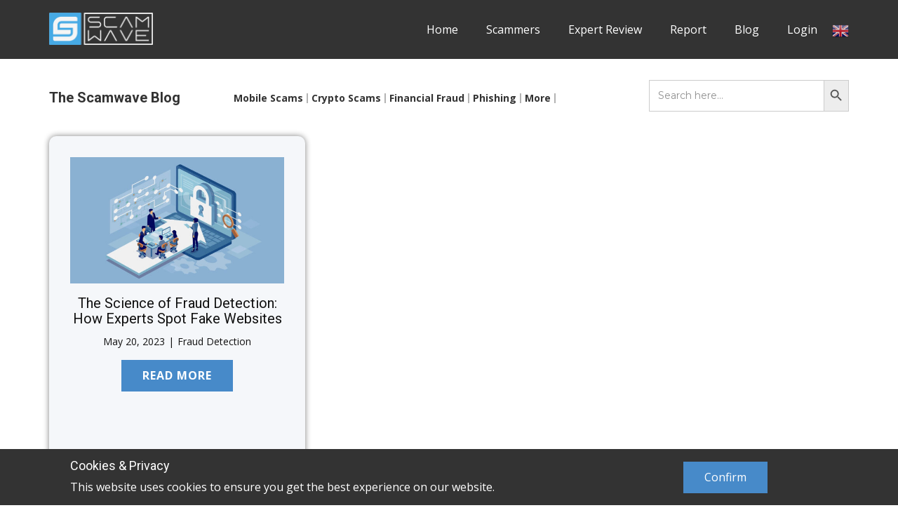

--- FILE ---
content_type: text/html; charset=UTF-8
request_url: https://scamwave.com/tag/website-security/
body_size: 40566
content:
<!DOCTYPE html>
<html lang="en-US" class="no-js" style="font-size:16px">
<head>
    <meta charset="UTF-8">
    <meta name="viewport" content="width=device-width, initial-scale=1">
    <meta name="generator" content="scamwave.com" />
    <link rel="profile" href="http://gmpg.org/xfn/11">
                <meta data-intl-tel-input-cdn-path="https://scamwave.com/wp-content/themes/Scamwave_V2/intlTelInput/" />
            <script>(function(html){html.className = html.className.replace(/\bno-js\b/,'js')})(document.documentElement);</script>
<meta name='robots' content='index, follow, max-image-preview:large, max-snippet:-1, max-video-preview:-1' />

	<!-- This site is optimized with the Yoast SEO Premium plugin v22.0 (Yoast SEO v24.6) - https://yoast.com/wordpress/plugins/seo/ -->
	<title>Website Security Archives | Scamwave</title>
	<link rel="canonical" href="https://scamwave.com/tag/website-security/" />
	<meta property="og:locale" content="en_US" />
	<meta property="og:type" content="article" />
	<meta property="og:title" content="Website Security Archives" />
	<meta property="og:url" content="https://scamwave.com/tag/website-security/" />
	<meta property="og:site_name" content="Scamwave" />
	<meta name="twitter:card" content="summary_large_image" />
	<meta name="twitter:site" content="@scamwave" />
	<script type="application/ld+json" class="yoast-schema-graph">{"@context":"https://schema.org","@graph":[{"@type":"CollectionPage","@id":"https://scamwave.com/tag/website-security/","url":"https://scamwave.com/tag/website-security/","name":"Website Security Archives | Scamwave","isPartOf":{"@id":"https://scamwave.com/#website"},"primaryImageOfPage":{"@id":"https://scamwave.com/tag/website-security/#primaryimage"},"image":{"@id":"https://scamwave.com/tag/website-security/#primaryimage"},"thumbnailUrl":"https://scamwave.com/wp-content/uploads/2023/05/Fraud-Detection.jpg","breadcrumb":{"@id":"https://scamwave.com/tag/website-security/#breadcrumb"},"inLanguage":"en-US"},{"@type":"ImageObject","inLanguage":"en-US","@id":"https://scamwave.com/tag/website-security/#primaryimage","url":"https://scamwave.com/wp-content/uploads/2023/05/Fraud-Detection.jpg","contentUrl":"https://scamwave.com/wp-content/uploads/2023/05/Fraud-Detection.jpg","width":1200,"height":484,"caption":"Fraud-Detection"},{"@type":"BreadcrumbList","@id":"https://scamwave.com/tag/website-security/#breadcrumb","itemListElement":[{"@type":"ListItem","position":1,"name":"Home","item":"https://scamwave.com/"},{"@type":"ListItem","position":2,"name":"Website Security"}]},{"@type":"WebSite","@id":"https://scamwave.com/#website","url":"https://scamwave.com/","name":"Scamwave","description":"Expert reviews and customer reviews","publisher":{"@id":"https://scamwave.com/#organization"},"potentialAction":[{"@type":"SearchAction","target":{"@type":"EntryPoint","urlTemplate":"https://scamwave.com/?s={search_term_string}"},"query-input":{"@type":"PropertyValueSpecification","valueRequired":true,"valueName":"search_term_string"}}],"inLanguage":"en-US"},{"@type":"Organization","@id":"https://scamwave.com/#organization","name":"Scamwave","url":"https://scamwave.com/","logo":{"@type":"ImageObject","inLanguage":"en-US","@id":"https://scamwave.com/#/schema/logo/image/","url":"https://scamwave.com/wp-content/uploads/2024/02/Logos.png","contentUrl":"https://scamwave.com/wp-content/uploads/2024/02/Logos.png","width":696,"height":696,"caption":"Scamwave"},"image":{"@id":"https://scamwave.com/#/schema/logo/image/"},"sameAs":["https://fb.me/scamwave","https://x.com/scamwave","https://instagram.com/scam.wave","https://linkedin.com/in/scamwave"]}]}</script>
	<!-- / Yoast SEO Premium plugin. -->


<link rel='dns-prefetch' href='//static.addtoany.com' />
<link rel='dns-prefetch' href='//cdnjs.cloudflare.com' />
    <meta property="og:title" content="Website Security Archives | Scamwave"/>
    <meta property="og:type" content="object"/>
    <meta property="og:url" content="https://scamwave.com/tag/website-security?tag=website-security"/>
    <meta property="og:site_name" content="Scamwave"/>
    <meta property="og:description" content="Expert reviews and customer reviews"/>

        <meta name="twitter:site" content="@scamwave">
        <meta name="twitter:card" content="summary_large_image">
        <meta name="twitter:title" content="Website Security Archives | Scamwave">
        <meta name="twitter:description" content="Expert reviews and customer reviews">
<script type="application/ld+json">{"@context":"http:\/\/schema.org","@type":"Organization","name":"Scamwave","sameAs":["https:\/\/fb.me\/scamwave","https:\/\/twitter.com\/scamwave","https:\/\/instagram.com\/scam.wave","https:\/\/linkedin.com\/in\/scamwave","https:\/\/scamwave.tumblr.com\/"],"url":"https:\/\/scamwave.com\/"}</script>
<meta name="theme-color" content="#478ac9">
<style id='wp-img-auto-sizes-contain-inline-css' type='text/css'>
img:is([sizes=auto i],[sizes^="auto," i]){contain-intrinsic-size:3000px 1500px}
/*# sourceURL=wp-img-auto-sizes-contain-inline-css */
</style>
<link rel='stylesheet' id='wc-blocks-checkout-style-css' href='https://scamwave.com/wp-content/plugins/woocommerce-payments/dist/blocks-checkout.css?ver=1.0' type='text/css' media='all' />
<style id='wp-block-library-inline-css' type='text/css'>
:root{--wp-block-synced-color:#7a00df;--wp-block-synced-color--rgb:122,0,223;--wp-bound-block-color:var(--wp-block-synced-color);--wp-editor-canvas-background:#ddd;--wp-admin-theme-color:#007cba;--wp-admin-theme-color--rgb:0,124,186;--wp-admin-theme-color-darker-10:#006ba1;--wp-admin-theme-color-darker-10--rgb:0,107,160.5;--wp-admin-theme-color-darker-20:#005a87;--wp-admin-theme-color-darker-20--rgb:0,90,135;--wp-admin-border-width-focus:2px}@media (min-resolution:192dpi){:root{--wp-admin-border-width-focus:1.5px}}.wp-element-button{cursor:pointer}:root .has-very-light-gray-background-color{background-color:#eee}:root .has-very-dark-gray-background-color{background-color:#313131}:root .has-very-light-gray-color{color:#eee}:root .has-very-dark-gray-color{color:#313131}:root .has-vivid-green-cyan-to-vivid-cyan-blue-gradient-background{background:linear-gradient(135deg,#00d084,#0693e3)}:root .has-purple-crush-gradient-background{background:linear-gradient(135deg,#34e2e4,#4721fb 50%,#ab1dfe)}:root .has-hazy-dawn-gradient-background{background:linear-gradient(135deg,#faaca8,#dad0ec)}:root .has-subdued-olive-gradient-background{background:linear-gradient(135deg,#fafae1,#67a671)}:root .has-atomic-cream-gradient-background{background:linear-gradient(135deg,#fdd79a,#004a59)}:root .has-nightshade-gradient-background{background:linear-gradient(135deg,#330968,#31cdcf)}:root .has-midnight-gradient-background{background:linear-gradient(135deg,#020381,#2874fc)}:root{--wp--preset--font-size--normal:16px;--wp--preset--font-size--huge:42px}.has-regular-font-size{font-size:1em}.has-larger-font-size{font-size:2.625em}.has-normal-font-size{font-size:var(--wp--preset--font-size--normal)}.has-huge-font-size{font-size:var(--wp--preset--font-size--huge)}.has-text-align-center{text-align:center}.has-text-align-left{text-align:left}.has-text-align-right{text-align:right}.has-fit-text{white-space:nowrap!important}#end-resizable-editor-section{display:none}.aligncenter{clear:both}.items-justified-left{justify-content:flex-start}.items-justified-center{justify-content:center}.items-justified-right{justify-content:flex-end}.items-justified-space-between{justify-content:space-between}.screen-reader-text{border:0;clip-path:inset(50%);height:1px;margin:-1px;overflow:hidden;padding:0;position:absolute;width:1px;word-wrap:normal!important}.screen-reader-text:focus{background-color:#ddd;clip-path:none;color:#444;display:block;font-size:1em;height:auto;left:5px;line-height:normal;padding:15px 23px 14px;text-decoration:none;top:5px;width:auto;z-index:100000}html :where(.has-border-color){border-style:solid}html :where([style*=border-top-color]){border-top-style:solid}html :where([style*=border-right-color]){border-right-style:solid}html :where([style*=border-bottom-color]){border-bottom-style:solid}html :where([style*=border-left-color]){border-left-style:solid}html :where([style*=border-width]){border-style:solid}html :where([style*=border-top-width]){border-top-style:solid}html :where([style*=border-right-width]){border-right-style:solid}html :where([style*=border-bottom-width]){border-bottom-style:solid}html :where([style*=border-left-width]){border-left-style:solid}html :where(img[class*=wp-image-]){height:auto;max-width:100%}:where(figure){margin:0 0 1em}html :where(.is-position-sticky){--wp-admin--admin-bar--position-offset:var(--wp-admin--admin-bar--height,0px)}@media screen and (max-width:600px){html :where(.is-position-sticky){--wp-admin--admin-bar--position-offset:0px}}

/*# sourceURL=wp-block-library-inline-css */
</style><style id='global-styles-inline-css' type='text/css'>
:root{--wp--preset--aspect-ratio--square: 1;--wp--preset--aspect-ratio--4-3: 4/3;--wp--preset--aspect-ratio--3-4: 3/4;--wp--preset--aspect-ratio--3-2: 3/2;--wp--preset--aspect-ratio--2-3: 2/3;--wp--preset--aspect-ratio--16-9: 16/9;--wp--preset--aspect-ratio--9-16: 9/16;--wp--preset--color--black: #000000;--wp--preset--color--cyan-bluish-gray: #abb8c3;--wp--preset--color--white: #ffffff;--wp--preset--color--pale-pink: #f78da7;--wp--preset--color--vivid-red: #cf2e2e;--wp--preset--color--luminous-vivid-orange: #ff6900;--wp--preset--color--luminous-vivid-amber: #fcb900;--wp--preset--color--light-green-cyan: #7bdcb5;--wp--preset--color--vivid-green-cyan: #00d084;--wp--preset--color--pale-cyan-blue: #8ed1fc;--wp--preset--color--vivid-cyan-blue: #0693e3;--wp--preset--color--vivid-purple: #9b51e0;--wp--preset--gradient--vivid-cyan-blue-to-vivid-purple: linear-gradient(135deg,rgb(6,147,227) 0%,rgb(155,81,224) 100%);--wp--preset--gradient--light-green-cyan-to-vivid-green-cyan: linear-gradient(135deg,rgb(122,220,180) 0%,rgb(0,208,130) 100%);--wp--preset--gradient--luminous-vivid-amber-to-luminous-vivid-orange: linear-gradient(135deg,rgb(252,185,0) 0%,rgb(255,105,0) 100%);--wp--preset--gradient--luminous-vivid-orange-to-vivid-red: linear-gradient(135deg,rgb(255,105,0) 0%,rgb(207,46,46) 100%);--wp--preset--gradient--very-light-gray-to-cyan-bluish-gray: linear-gradient(135deg,rgb(238,238,238) 0%,rgb(169,184,195) 100%);--wp--preset--gradient--cool-to-warm-spectrum: linear-gradient(135deg,rgb(74,234,220) 0%,rgb(151,120,209) 20%,rgb(207,42,186) 40%,rgb(238,44,130) 60%,rgb(251,105,98) 80%,rgb(254,248,76) 100%);--wp--preset--gradient--blush-light-purple: linear-gradient(135deg,rgb(255,206,236) 0%,rgb(152,150,240) 100%);--wp--preset--gradient--blush-bordeaux: linear-gradient(135deg,rgb(254,205,165) 0%,rgb(254,45,45) 50%,rgb(107,0,62) 100%);--wp--preset--gradient--luminous-dusk: linear-gradient(135deg,rgb(255,203,112) 0%,rgb(199,81,192) 50%,rgb(65,88,208) 100%);--wp--preset--gradient--pale-ocean: linear-gradient(135deg,rgb(255,245,203) 0%,rgb(182,227,212) 50%,rgb(51,167,181) 100%);--wp--preset--gradient--electric-grass: linear-gradient(135deg,rgb(202,248,128) 0%,rgb(113,206,126) 100%);--wp--preset--gradient--midnight: linear-gradient(135deg,rgb(2,3,129) 0%,rgb(40,116,252) 100%);--wp--preset--font-size--small: 13px;--wp--preset--font-size--medium: 20px;--wp--preset--font-size--large: 36px;--wp--preset--font-size--x-large: 42px;--wp--preset--spacing--20: 0.44rem;--wp--preset--spacing--30: 0.67rem;--wp--preset--spacing--40: 1rem;--wp--preset--spacing--50: 1.5rem;--wp--preset--spacing--60: 2.25rem;--wp--preset--spacing--70: 3.38rem;--wp--preset--spacing--80: 5.06rem;--wp--preset--shadow--natural: 6px 6px 9px rgba(0, 0, 0, 0.2);--wp--preset--shadow--deep: 12px 12px 50px rgba(0, 0, 0, 0.4);--wp--preset--shadow--sharp: 6px 6px 0px rgba(0, 0, 0, 0.2);--wp--preset--shadow--outlined: 6px 6px 0px -3px rgb(255, 255, 255), 6px 6px rgb(0, 0, 0);--wp--preset--shadow--crisp: 6px 6px 0px rgb(0, 0, 0);}:where(.is-layout-flex){gap: 0.5em;}:where(.is-layout-grid){gap: 0.5em;}body .is-layout-flex{display: flex;}.is-layout-flex{flex-wrap: wrap;align-items: center;}.is-layout-flex > :is(*, div){margin: 0;}body .is-layout-grid{display: grid;}.is-layout-grid > :is(*, div){margin: 0;}:where(.wp-block-columns.is-layout-flex){gap: 2em;}:where(.wp-block-columns.is-layout-grid){gap: 2em;}:where(.wp-block-post-template.is-layout-flex){gap: 1.25em;}:where(.wp-block-post-template.is-layout-grid){gap: 1.25em;}.has-black-color{color: var(--wp--preset--color--black) !important;}.has-cyan-bluish-gray-color{color: var(--wp--preset--color--cyan-bluish-gray) !important;}.has-white-color{color: var(--wp--preset--color--white) !important;}.has-pale-pink-color{color: var(--wp--preset--color--pale-pink) !important;}.has-vivid-red-color{color: var(--wp--preset--color--vivid-red) !important;}.has-luminous-vivid-orange-color{color: var(--wp--preset--color--luminous-vivid-orange) !important;}.has-luminous-vivid-amber-color{color: var(--wp--preset--color--luminous-vivid-amber) !important;}.has-light-green-cyan-color{color: var(--wp--preset--color--light-green-cyan) !important;}.has-vivid-green-cyan-color{color: var(--wp--preset--color--vivid-green-cyan) !important;}.has-pale-cyan-blue-color{color: var(--wp--preset--color--pale-cyan-blue) !important;}.has-vivid-cyan-blue-color{color: var(--wp--preset--color--vivid-cyan-blue) !important;}.has-vivid-purple-color{color: var(--wp--preset--color--vivid-purple) !important;}.has-black-background-color{background-color: var(--wp--preset--color--black) !important;}.has-cyan-bluish-gray-background-color{background-color: var(--wp--preset--color--cyan-bluish-gray) !important;}.has-white-background-color{background-color: var(--wp--preset--color--white) !important;}.has-pale-pink-background-color{background-color: var(--wp--preset--color--pale-pink) !important;}.has-vivid-red-background-color{background-color: var(--wp--preset--color--vivid-red) !important;}.has-luminous-vivid-orange-background-color{background-color: var(--wp--preset--color--luminous-vivid-orange) !important;}.has-luminous-vivid-amber-background-color{background-color: var(--wp--preset--color--luminous-vivid-amber) !important;}.has-light-green-cyan-background-color{background-color: var(--wp--preset--color--light-green-cyan) !important;}.has-vivid-green-cyan-background-color{background-color: var(--wp--preset--color--vivid-green-cyan) !important;}.has-pale-cyan-blue-background-color{background-color: var(--wp--preset--color--pale-cyan-blue) !important;}.has-vivid-cyan-blue-background-color{background-color: var(--wp--preset--color--vivid-cyan-blue) !important;}.has-vivid-purple-background-color{background-color: var(--wp--preset--color--vivid-purple) !important;}.has-black-border-color{border-color: var(--wp--preset--color--black) !important;}.has-cyan-bluish-gray-border-color{border-color: var(--wp--preset--color--cyan-bluish-gray) !important;}.has-white-border-color{border-color: var(--wp--preset--color--white) !important;}.has-pale-pink-border-color{border-color: var(--wp--preset--color--pale-pink) !important;}.has-vivid-red-border-color{border-color: var(--wp--preset--color--vivid-red) !important;}.has-luminous-vivid-orange-border-color{border-color: var(--wp--preset--color--luminous-vivid-orange) !important;}.has-luminous-vivid-amber-border-color{border-color: var(--wp--preset--color--luminous-vivid-amber) !important;}.has-light-green-cyan-border-color{border-color: var(--wp--preset--color--light-green-cyan) !important;}.has-vivid-green-cyan-border-color{border-color: var(--wp--preset--color--vivid-green-cyan) !important;}.has-pale-cyan-blue-border-color{border-color: var(--wp--preset--color--pale-cyan-blue) !important;}.has-vivid-cyan-blue-border-color{border-color: var(--wp--preset--color--vivid-cyan-blue) !important;}.has-vivid-purple-border-color{border-color: var(--wp--preset--color--vivid-purple) !important;}.has-vivid-cyan-blue-to-vivid-purple-gradient-background{background: var(--wp--preset--gradient--vivid-cyan-blue-to-vivid-purple) !important;}.has-light-green-cyan-to-vivid-green-cyan-gradient-background{background: var(--wp--preset--gradient--light-green-cyan-to-vivid-green-cyan) !important;}.has-luminous-vivid-amber-to-luminous-vivid-orange-gradient-background{background: var(--wp--preset--gradient--luminous-vivid-amber-to-luminous-vivid-orange) !important;}.has-luminous-vivid-orange-to-vivid-red-gradient-background{background: var(--wp--preset--gradient--luminous-vivid-orange-to-vivid-red) !important;}.has-very-light-gray-to-cyan-bluish-gray-gradient-background{background: var(--wp--preset--gradient--very-light-gray-to-cyan-bluish-gray) !important;}.has-cool-to-warm-spectrum-gradient-background{background: var(--wp--preset--gradient--cool-to-warm-spectrum) !important;}.has-blush-light-purple-gradient-background{background: var(--wp--preset--gradient--blush-light-purple) !important;}.has-blush-bordeaux-gradient-background{background: var(--wp--preset--gradient--blush-bordeaux) !important;}.has-luminous-dusk-gradient-background{background: var(--wp--preset--gradient--luminous-dusk) !important;}.has-pale-ocean-gradient-background{background: var(--wp--preset--gradient--pale-ocean) !important;}.has-electric-grass-gradient-background{background: var(--wp--preset--gradient--electric-grass) !important;}.has-midnight-gradient-background{background: var(--wp--preset--gradient--midnight) !important;}.has-small-font-size{font-size: var(--wp--preset--font-size--small) !important;}.has-medium-font-size{font-size: var(--wp--preset--font-size--medium) !important;}.has-large-font-size{font-size: var(--wp--preset--font-size--large) !important;}.has-x-large-font-size{font-size: var(--wp--preset--font-size--x-large) !important;}
/*# sourceURL=global-styles-inline-css */
</style>

<style id='classic-theme-styles-inline-css' type='text/css'>
/*! This file is auto-generated */
.wp-block-button__link{color:#fff;background-color:#32373c;border-radius:9999px;box-shadow:none;text-decoration:none;padding:calc(.667em + 2px) calc(1.333em + 2px);font-size:1.125em}.wp-block-file__button{background:#32373c;color:#fff;text-decoration:none}
/*# sourceURL=/wp-includes/css/classic-themes.min.css */
</style>
<link rel='stylesheet' id='crp-style-thumbs-grid-css' href='https://scamwave.com/wp-content/plugins/contextual-related-posts/css/thumbs-grid.min.css?ver=3.4.1' type='text/css' media='all' />
<style id='crp-style-thumbs-grid-inline-css' type='text/css'>

			.crp_related.crp-thumbs-grid ul li a.crp_link {
				grid-template-rows: 150px auto;
			}
			.crp_related.crp-thumbs-grid ul {
				grid-template-columns: repeat(auto-fill, minmax(300px, 1fr));
			}
			
/*# sourceURL=crp-style-thumbs-grid-inline-css */
</style>
<link rel='stylesheet' id='likebtn_style-css' href='https://scamwave.com/wp-content/plugins/likebtn-like-button/public/css/style.css?ver=6.9' type='text/css' media='all' />
<link rel='stylesheet' id='font-awesome-css' href='https://cdnjs.cloudflare.com/ajax/libs/font-awesome/4.7.0/css/font-awesome.min.css?ver=6.9' type='text/css' media='all' />
<style id='font-awesome-inline-css' type='text/css'>
[data-font="FontAwesome"]:before {font-family: 'FontAwesome' !important;content: attr(data-icon) !important;speak: none !important;font-weight: normal !important;font-variant: normal !important;text-transform: none !important;line-height: 1 !important;font-style: normal !important;-webkit-font-smoothing: antialiased !important;-moz-osx-font-smoothing: grayscale !important;}
/*# sourceURL=font-awesome-inline-css */
</style>
<link rel='stylesheet' id='lupc-style-css' href='https://scamwave.com/wp-content/plugins/recent-comments-carousel/css/style.css?ver=6.9' type='text/css' media='all' />
<link rel='stylesheet' id='lupc-slick-theme-css' href='https://scamwave.com/wp-content/plugins/recent-expert-reviews/js/slick-theme.css?ver=6.9' type='text/css' media='all' />
<link rel='stylesheet' id='lupc-style2-css' href='https://scamwave.com/wp-content/plugins/recent-expert-reviews/css/style.css?ver=6.9' type='text/css' media='all' />
<link rel='stylesheet' id='wc-responsive-user-menu-css-css' href='https://scamwave.com/wp-content/plugins/wc-responsive-user-menu/css/wc-responsive-user-menu.css?ver=6.9' type='text/css' media='all' />
<link rel='stylesheet' id='woocommerce-layout-css' href='https://scamwave.com/wp-content/plugins/woocommerce/assets/css/woocommerce-layout.css?ver=8.0.0' type='text/css' media='all' />
<link rel='stylesheet' id='woocommerce-smallscreen-css' href='https://scamwave.com/wp-content/plugins/woocommerce/assets/css/woocommerce-smallscreen.css?ver=8.0.0' type='text/css' media='only screen and (max-width: 768px)' />
<link rel='stylesheet' id='woocommerce-general-css' href='https://scamwave.com/wp-content/plugins/woocommerce/assets/css/woocommerce.css?ver=8.0.0' type='text/css' media='all' />
<style id='woocommerce-inline-inline-css' type='text/css'>
.woocommerce form .form-row .required { visibility: visible; }
/*# sourceURL=woocommerce-inline-inline-css */
</style>
<link rel='stylesheet' id='ivory-search-styles-css' href='https://scamwave.com/wp-content/plugins/add-search-to-menu/public/css/ivory-search.min.css?ver=5.5.4' type='text/css' media='all' />
<link rel='stylesheet' id='wppopups-base-css' href='https://scamwave.com/wp-content/plugins/wp-popups-lite/src/assets/css/wppopups-base.css?ver=2.1.5.5' type='text/css' media='all' />
<link rel='stylesheet' id='select2-css' href='https://scamwave.com/wp-content/plugins/woocommerce/assets/css/select2.css?ver=8.0.0' type='text/css' media='all' />
<link rel='stylesheet' id='yith-wcaf-css' href='https://scamwave.com/wp-content/plugins/yith-woocommerce-affiliates-premium/assets/css/yith-wcaf.min.css?ver=2.12.0' type='text/css' media='all' />
<link rel='stylesheet' id='wc-memberships-frontend-css' href='https://scamwave.com/wp-content/plugins/woocommerce-memberships/assets/css/frontend/wc-memberships-frontend.min.css?ver=1.22.11' type='text/css' media='all' />
<link rel='stylesheet' id='newsletter-css' href='https://scamwave.com/wp-content/plugins/newsletter/style.css?ver=8.1.1' type='text/css' media='all' />
<style id='newsletter-inline-css' type='text/css'>
input.u-btn.u-button-style.tnp-submit {
    display: block;
    font-size: 15px;
    padding: 12px;
    border-radius: 5px;
    background: #4ba7e5;
    text-transform: uppercase;
    transition: all .3s ease 0s;
    text-align: center;
}
input.u-btn.u-button-style.tnp-submit:hover {
    background-color: #388bc3;
}

/*# sourceURL=newsletter-inline-css */
</style>
<link rel='stylesheet' id='rtrs-app-css' href='https://scamwave.com/wp-content/plugins/review-schema/assets/css/app.min.css?ver=2.1.4' type='text/css' media='all' />
<link rel='stylesheet' id='rtrs-sc-css' href='https://scamwave.com/wp-content/uploads/review-schema/sc.css?ver=1741365477' type='text/css' media='all' />
<link rel='stylesheet' id='addtoany-css' href='https://scamwave.com/wp-content/plugins/add-to-any/addtoany.min.css?ver=1.16' type='text/css' media='all' />
<link rel='stylesheet' id='theme-style-css' href='https://scamwave.com/wp-content/themes/Scamwave_V2/style.css?ver=1.0' type='text/css' media='all' />
<link rel='stylesheet' id='theme-media-css' href='https://scamwave.com/wp-content/themes/Scamwave_V2/css/media.css?ver=1.0' type='text/css' media='all' />
<script type="text/javascript" src="https://scamwave.com/wp-includes/js/jquery/jquery.min.js?ver=3.7.1" id="jquery-core-js"></script>
<script type="text/javascript" src="https://scamwave.com/wp-includes/js/jquery/jquery-migrate.min.js?ver=3.4.1" id="jquery-migrate-js"></script>
<script type="text/javascript" id="addtoany-core-js-before">
/* <![CDATA[ */
window.a2a_config=window.a2a_config||{};a2a_config.callbacks=[];a2a_config.overlays=[];a2a_config.templates={};

//# sourceURL=addtoany-core-js-before
/* ]]> */
</script>
<script type="text/javascript" async src="https://static.addtoany.com/menu/page.js" id="addtoany-core-js"></script>
<script type="text/javascript" async src="https://scamwave.com/wp-content/plugins/add-to-any/addtoany.min.js?ver=1.1" id="addtoany-jquery-js"></script>
<script type="text/javascript" id="likebtn_frontend-js-extra">
/* <![CDATA[ */
var likebtn_eh_data = {"ajaxurl":"https://scamwave.com/wp-admin/admin-ajax.php","security":"f0ff30361a"};
//# sourceURL=likebtn_frontend-js-extra
/* ]]> */
</script>
<script type="text/javascript" src="https://scamwave.com/wp-content/plugins/likebtn-like-button/public/js/frontend.js?ver=6.9" id="likebtn_frontend-js"></script>
<script type="text/javascript" id="WCPAY_ASSETS-js-extra">
/* <![CDATA[ */
var wcpayAssets = {"url":"https://scamwave.com/wp-content/plugins/woocommerce-payments/dist/"};
//# sourceURL=WCPAY_ASSETS-js-extra
/* ]]> */
</script>
<script type="text/javascript" id="theme-script-js-extra">
/* <![CDATA[ */
var screenReaderText = {"expand":"expand child menu","collapse":"collapse child menu"};
//# sourceURL=theme-script-js-extra
/* ]]> */
</script>
<script type="text/javascript" src="https://scamwave.com/wp-content/themes/Scamwave_V2/js/script.js?ver=1.0" id="theme-script-js"></script>
<link rel="https://api.w.org/" href="https://scamwave.com/wp-json/" /><link rel="alternate" title="JSON" type="application/json" href="https://scamwave.com/wp-json/wp/v2/tags/845" /><link rel="EditURI" type="application/rsd+xml" title="RSD" href="https://scamwave.com/xmlrpc.php?rsd" />
<script>  var el_i13_login_captcha=null; var el_i13_register_captcha=null; </script><link rel="icon" href="https://scamwave.com/wp-content/themes/Scamwave_V2/images/favicon.png"><!-- header styles -->

   <link id="u-google-font" rel="stylesheet" href="https://fonts.googleapis.com/css?family=Roboto:100,100i,300,300i,400,400i,500,500i,700,700i,900,900i|Open+Sans:300,300i,400,400i,500,500i,600,600i,700,700i,800,800i|PT+Sans:400,400i,700,700i|Montserrat:100,100i,200,200i,300,300i,400,400i,500,500i,600,600i,700,700i,800,800i,900,900i">
<style> .u-header {
  background-image: none;
}
.u-header .u-sheet-1 {
  min-height: 80px;
}
.u-header .u-image-1 {
  width: 148px;
  height: 45px;
  margin: 18px auto 0 0;
}
.u-header .u-logo-image-1 {
  width: 100%;
  height: 100%;
}
.u-header .u-menu-1 {
  margin: -40px 25px 0 auto;
}
.u-header .u-nav-1 {
  font-size: 1rem;
  letter-spacing: normal;
}
.u-header .u-nav-2 {
  font-size: 1.25rem;
}
.u-header .u-shortcode-1 {
  min-height: 25px;
  height: auto;
  margin: -30px 0 28px 1375px;
}
@media (max-width: 1399px) {
  .u-header .u-shortcode-1 {
    margin-left: 1115px;
  }
}
@media (max-width: 1199px) {
  .u-header .u-menu-1 {
    width: auto;
  }
  .u-header .u-shortcode-1 {
    margin-top: -31px;
    margin-bottom: 28px;
    margin-left: 915px;
  }
}
@media (max-width: 991px) {
  .u-header .u-menu-1 {
    margin-top: -38px;
    margin-right: 53px;
  }
  .u-header .u-shortcode-1 {
    margin-top: -28px;
    margin-bottom: 28px;
    margin-left: 695px;
  }
}
@media (max-width: 767px) {
  .u-header .u-shortcode-1 {
    margin-top: -28px;
    margin-bottom: 23px;
    margin-left: 515px;
  }
}
@media (max-width: 575px) {
  .u-header .u-shortcode-1 {
    margin-left: 315px;
  }
}</style>
<!-- index styles -->

<style>.u-section-1 .u-sheet-1 {
  min-height: 560px;
}
.u-section-1 .u-layout-wrap-1 {
  width: 1400px;
  margin: 0;
}
.u-section-1 .u-layout-cell-1 {
  min-height: 80px;
}
.u-section-1 .u-container-layout-1 {
  padding: 30px 0;
}
.u-section-1 .u-text-1 {
  margin-bottom: 0;
  margin-top: 0;
  background-image: none;
  font-size: 1.5rem;
  font-weight: 700;
}
.u-section-1 .u-layout-cell-2 {
  min-height: 80px;
}
.u-section-1 .u-container-layout-2 {
  padding: 30px;
}
.u-section-1 .u-menu-1 {
  margin-bottom: 0;
  margin-top: 16px;
}
.u-section-1 .u-nav-1 {
  font-weight: 700;
  font-size: 0.875rem;
}
.u-section-1 .u-nav-2 {
  font-size: 1.25rem;
}
.u-section-1 .u-layout-cell-3 {
  min-height: 110px;
}
.u-section-1 .u-container-layout-3 {
  padding: 30px 0;
}
.u-section-1 .u-shortcode-1 {
  min-height: 50px;
  height: auto;
  width: 350px;
  margin: 0;
}
.u-section-1 .u-blog-1 {
  width: 1400px;
  margin: 0 auto 60px;
}
.u-section-1 .u-repeater-1 {
  grid-template-columns: calc(33.3333% - 14.6667px) calc(33.3333% - 14.6667px) calc(33.3333% - 14.6667px);
  grid-gap: 22px 22px;
  min-height: 863px;
}
.u-section-1 .u-repeater-item-1 {
  background-image: none;
  box-shadow: 0 0 8px 0 rgba(128,128,128,1);
}
.u-section-1 .u-container-layout-4 {
  padding: 30px;
}
.u-section-1 .u-image-1 {
  height: 200px;
  margin-top: 0;
  margin-bottom: 0;
}
.u-section-1 .u-text-2 {
  font-size: 1.25rem;
  margin: 17px 0 0;
}
.u-section-1 .u-metadata-1 {
  font-size: 0.875rem;
  margin: 10px auto 0;
}
.u-section-1 .u-btn-1 {
  letter-spacing: 1px;
  border-style: none;
  font-weight: 700;
  text-transform: uppercase;
  margin: 15px auto auto;
}
.u-section-1 .u-repeater-item-2 {
  box-shadow: 0 0 8px 0 rgba(128,128,128,1);
}
.u-section-1 .u-container-layout-5 {
  padding: 30px;
}
.u-section-1 .u-image-2 {
  height: 200px;
  margin-top: 0;
  margin-bottom: 0;
}
.u-section-1 .u-text-3 {
  font-size: 1.25rem;
  text-transform: none;
  margin: 17px 0 0;
}
.u-section-1 .u-metadata-2 {
  font-size: 0.875rem;
  margin: 10px auto 0;
}
.u-section-1 .u-btn-2 {
  letter-spacing: 1px;
  border-style: none;
  font-weight: 700;
  text-transform: uppercase;
  margin: 15px auto auto;
}
.u-section-1 .u-repeater-item-3 {
  box-shadow: 0 0 8px 0 rgba(128,128,128,1);
}
.u-section-1 .u-container-layout-6 {
  padding: 30px;
}
.u-section-1 .u-image-3 {
  height: 200px;
  margin-top: 0;
  margin-bottom: 0;
}
.u-section-1 .u-text-4 {
  font-size: 1.25rem;
  text-transform: none;
  margin: 17px 0 0;
}
.u-section-1 .u-metadata-3 {
  font-size: 0.875rem;
  margin: 10px auto 0;
}
.u-section-1 .u-btn-3 {
  letter-spacing: 1px;
  border-style: none;
  font-weight: 700;
  text-transform: uppercase;
  margin: 15px auto auto;
}
.u-section-1 .u-repeater-item-4 {
  box-shadow: 0 0 8px 0 rgba(128,128,128,1);
}
.u-section-1 .u-container-layout-7 {
  padding: 30px;
}
.u-section-1 .u-image-4 {
  height: 200px;
  margin-top: 0;
  margin-bottom: 0;
  background-image: ;
  background-position: 50% 50%;
}
.u-section-1 .u-text-5 {
  font-size: 1.25rem;
  text-transform: none;
  margin: 17px 0 0;
}
.u-section-1 .u-metadata-4 {
  font-size: 0.875rem;
  margin: 10px auto 0;
}
.u-section-1 .u-btn-4 {
  letter-spacing: 1px;
  border-style: none;
  font-weight: 700;
  text-transform: uppercase;
  margin: 15px auto auto;
}
.u-section-1 .u-repeater-item-5 {
  box-shadow: 0 0 8px 0 rgba(128,128,128,1);
}
.u-section-1 .u-container-layout-8 {
  padding: 30px;
}
.u-section-1 .u-image-5 {
  height: 200px;
  margin-top: 0;
  margin-bottom: 0;
  background-image: ;
  background-position: 50% 50%;
}
.u-section-1 .u-text-6 {
  font-size: 1.25rem;
  text-transform: none;
  margin: 17px 0 0;
}
.u-section-1 .u-metadata-5 {
  font-size: 0.875rem;
  margin: 10px auto 0;
}
.u-section-1 .u-btn-5 {
  letter-spacing: 1px;
  border-style: none;
  font-weight: 700;
  text-transform: uppercase;
  margin: 15px auto auto;
}
.u-section-1 .u-repeater-item-6 {
  box-shadow: 0 0 8px 0 rgba(128,128,128,1);
}
.u-section-1 .u-container-layout-9 {
  padding: 30px;
}
.u-section-1 .u-image-6 {
  height: 200px;
  margin-top: 0;
  margin-bottom: 0;
  background-image: ;
  background-position: 50% 50%;
}
.u-section-1 .u-text-7 {
  font-size: 1.25rem;
  text-transform: none;
  margin: 17px 0 0;
}
.u-section-1 .u-metadata-6 {
  font-size: 0.875rem;
  margin: 10px auto 0;
}
.u-section-1 .u-btn-6 {
  letter-spacing: 1px;
  border-style: none;
  font-weight: 700;
  text-transform: uppercase;
  margin: 15px auto auto;
}
@media (max-width: 1399px) {
  .u-section-1 .u-layout-wrap-1 {
    width: 1140px;
  }
  .u-section-1 .u-layout-cell-1 {
    min-height: 100px;
  }
  .u-section-1 .u-text-1 {
    font-size: 1.25rem;
  }
  .u-section-1 .u-layout-cell-2 {
    min-height: 100px;
  }
  .u-section-1 .u-shortcode-1 {
    width: 285px;
  }
  .u-section-1 .u-blog-1 {
    margin-right: initial;
    margin-left: initial;
    width: auto;
  }
  .u-section-1 .u-image-1 {
    height: 180px;
    width: 305px;
  }
  .u-section-1 .u-image-2 {
    height: 180px;
    width: 305px;
  }
  .u-section-1 .u-image-3 {
    height: 180px;
    width: 305px;
  }
  .u-section-1 .u-image-4 {
    height: 180px;
    width: 305px;
  }
  .u-section-1 .u-image-5 {
    height: 180px;
    width: 305px;
  }
  .u-section-1 .u-image-6 {
    height: 180px;
    width: 305px;
  }
}
@media (max-width: 1199px) {
  .u-section-1 .u-sheet-1 {
    min-height: 544px;
  }
  .u-section-1 .u-layout-wrap-1 {
    width: 940px;
  }
  .u-section-1 .u-layout-cell-1 {
    min-height: 35px;
  }
  .u-section-1 .u-layout-cell-2 {
    min-height: 35px;
  }
  .u-section-1 .u-menu-1 {
    margin-top: 8px;
    margin-right: 0;
    margin-left: auto;
  }
  .u-section-1 .u-layout-cell-3 {
    min-height: 45px;
  }
  .u-section-1 .u-container-layout-3 {
    padding-top: 0;
  }
  .u-section-1 .u-shortcode-1 {
    width: 940px;
  }
  .u-section-1 .u-image-1 {
    height: 140px;
    width: 239px;
  }
  .u-section-1 .u-image-2 {
    height: 140px;
    width: 239px;
  }
  .u-section-1 .u-image-3 {
    height: 140px;
    width: 239px;
  }
  .u-section-1 .u-image-4 {
    height: 140px;
    width: 239px;
  }
  .u-section-1 .u-image-5 {
    height: 140px;
    width: 239px;
  }
  .u-section-1 .u-image-6 {
    height: 140px;
    width: 239px;
  }
}
@media (max-width: 991px) {
  .u-section-1 .u-sheet-1 {
    min-height: 490px;
  }
  .u-section-1 .u-layout-wrap-1 {
    width: 720px;
  }
  .u-section-1 .u-layout-cell-1 {
    min-height: 100px;
  }
  .u-section-1 .u-container-layout-1 {
    padding-left: 0;
    padding-right: 0;
  }
  .u-section-1 .u-layout-cell-2 {
    min-height: 100px;
  }
  .u-section-1 .u-menu-1 {
    margin-top: 4px;
  }
  .u-section-1 .u-layout-cell-3 {
    min-height: 80px;
  }
  .u-section-1 .u-container-layout-3 {
    padding-left: 0;
    padding-right: 0;
  }
  .u-section-1 .u-shortcode-1 {
    width: 720px;
  }
  .u-section-1 .u-repeater-1 {
    grid-template-columns: calc(50% - 11px) calc(50% - 11px);
  }
  .u-section-1 .u-image-1 {
    height: 160px;
    width: 289px;
  }
  .u-section-1 .u-image-2 {
    height: 160px;
    width: 289px;
  }
  .u-section-1 .u-image-3 {
    height: 160px;
    width: 289px;
  }
  .u-section-1 .u-image-4 {
    height: 160px;
    width: 289px;
  }
  .u-section-1 .u-image-5 {
    height: 160px;
    width: 289px;
  }
  .u-section-1 .u-image-6 {
    height: 160px;
    width: 289px;
  }
}
@media (max-width: 767px) {
  .u-section-1 .u-sheet-1 {
    min-height: 508px;
  }
  .u-section-1 .u-layout-wrap-1 {
    width: 540px;
  }
  .u-section-1 .u-layout-cell-1 {
    min-height: 21px;
  }
  .u-section-1 .u-layout-cell-2 {
    min-height: 21px;
  }
  .u-section-1 .u-container-layout-2 {
    padding-left: 10px;
    padding-right: 10px;
  }
  .u-section-1 .u-layout-cell-3 {
    min-height: 38px;
  }
  .u-section-1 .u-shortcode-1 {
    width: 540px;
  }
  .u-section-1 .u-repeater-1 {
    grid-template-columns: 100%;
  }
  .u-section-1 .u-image-1 {
    height: 250px;
    width: 480px;
  }
  .u-section-1 .u-image-2 {
    height: 250px;
    width: 480px;
  }
  .u-section-1 .u-image-3 {
    height: 250px;
    width: 480px;
  }
  .u-section-1 .u-image-4 {
    height: 250px;
    width: 480px;
  }
  .u-section-1 .u-image-5 {
    height: 250px;
    width: 480px;
  }
  .u-section-1 .u-image-6 {
    height: 250px;
    width: 480px;
  }
}
@media (max-width: 575px) {
  .u-section-1 .u-sheet-1 {
    min-height: 441px;
  }
  .u-section-1 .u-layout-wrap-1 {
    width: 340px;
  }
  .u-section-1 .u-layout-cell-1 {
    min-height: 100px;
  }
  .u-section-1 .u-layout-cell-2 {
    min-height: 100px;
  }
  .u-section-1 .u-layout-cell-3 {
    min-height: 80px;
  }
  .u-section-1 .u-shortcode-1 {
    width: 340px;
  }
  .u-section-1 .u-image-1 {
    height: 150px;
    width: 280px;
  }
  .u-section-1 .u-image-2 {
    height: 150px;
    width: 280px;
  }
  .u-section-1 .u-image-3 {
    height: 150px;
    width: 280px;
  }
  .u-section-1 .u-image-4 {
    height: 150px;
    width: 280px;
  }
  .u-section-1 .u-image-5 {
    height: 150px;
    width: 280px;
  }
  .u-section-1 .u-image-6 {
    height: 150px;
    width: 280px;
  }
}
</style>
<!-- footer styles -->

<style>.u-footer .u-sheet-1 {
  min-height: 200px;
}
.u-footer .u-layout-wrap-1 {
  width: 100%;
  margin: 60px 0 0;
}
.u-footer .u-layout-cell-1 {
  background-image: none;
  min-height: 330px;
}
.u-footer .u-container-layout-1 {
  padding: 20px 0;
}
.u-footer .u-text-1 {
  font-size: 1.25rem;
}
.u-footer .u-text-2 {
  line-height: 2;
  font-size: 1.125rem;
}
.u-footer .u-btn-1 {
  font-size: 1rem;
  padding: 0;
}
.u-footer .u-btn-2 {
  font-size: 1rem;
  padding: 0;
}
.u-footer .u-btn-3 {
  font-size: 1rem;
  padding: 0;
}
.u-footer .u-btn-4 {
  font-size: 1rem;
  padding: 0;
}
.u-footer .u-btn-5 {
  font-size: 1rem;
  padding: 0;
}
.u-footer .u-btn-6 {
  font-size: 1rem;
  padding: 0;
}
.u-footer .u-btn-7 {
  font-size: 1rem;
  padding: 0;
}
.u-footer .u-layout-cell-2 {
  min-height: 361px;
}
.u-footer .u-container-layout-2 {
  padding: 20px 0;
}
.u-footer .u-position-2 {
  height: auto;
  min-height: 255px;
  margin: 0 -2px 0 2px;
}
.u-footer .u-text-3 {
  font-size: 1.25rem;
}
.u-footer .u-text-4 {
  line-height: 2;
  font-size: 1.125rem;
}
.u-footer .u-btn-8 {
  font-size: 1rem;
  padding: 0;
}
.u-footer .u-btn-9 {
  font-size: 1rem;
  padding: 0;
}
.u-footer .u-btn-10 {
  font-size: 1rem;
  padding: 0;
}
.u-footer .u-btn-11 {
  font-size: 1rem;
  padding: 0;
}
.u-footer .u-btn-12 {
  font-size: 1rem;
  padding: 0;
}
.u-footer .u-btn-13 {
  font-size: 1rem;
  padding: 0;
}
.u-footer .u-btn-14 {
  font-size: 1rem;
  padding: 0;
}
.u-footer .u-layout-cell-3 {
  min-height: 330px;
}
.u-footer .u-container-layout-3 {
  padding: 20px 0;
}
.u-footer .u-text-5 {
  font-size: 1.25rem;
}
.u-footer .u-text-6 {
  line-height: 2;
  font-size: 1.125rem;
}
.u-footer .u-btn-15 {
  margin-top: 6px;
  font-size: 1rem;
  padding: 0;
}
.u-footer .u-btn-16 {
  font-size: 1rem;
  padding: 0;
}
.u-footer .u-btn-17 {
  font-size: 1rem;
  padding: 0;
}
.u-footer .u-btn-18 {
  font-size: 1rem;
  padding: 0;
}
.u-footer .u-layout-cell-4 {
  min-height: 330px;
}
.u-footer .u-container-layout-4 {
  padding: 20px 0;
}
.u-footer .u-text-7 {
  font-size: 1.25rem;
}
.u-footer .u-text-8 {
  line-height: 2;
  font-size: 1.125rem;
}
.u-footer .u-btn-19 {
  font-size: 1rem;
  padding: 0;
}
.u-footer .u-btn-20 {
  font-size: 1rem;
  padding: 0;
}
.u-footer .u-btn-21 {
  font-size: 1rem;
  padding: 0;
}
.u-footer .u-btn-22 {
  font-size: 1rem;
  padding: 0;
}
.u-footer .u-layout-cell-5 {
  min-height: 330px;
}
.u-footer .u-container-layout-5 {
  padding: 20px 0;
}
.u-footer .u-text-9 {
  font-size: 1.25rem;
}
.u-footer .u-text-10 {
  line-height: 2;
  font-size: 1.125rem;
}
.u-footer .u-btn-23 {
  font-size: 1rem;
  padding: 0;
}
.u-footer .u-btn-24 {
  font-size: 1rem;
  padding: 0;
}
.u-footer .u-btn-25 {
  font-size: 1rem;
  padding: 0;
}
.u-footer .u-btn-26 {
  font-size: 1rem;
  padding: 0;
}
.u-footer .u-layout-wrap-2 {
  width: 100%;
  margin: 20px 0;
}
.u-footer .u-layout-cell-6 {
  min-height: 56px;
}
.u-footer .u-container-layout-6 {
  padding: 0;
}
.u-footer .u-icon-1 {
  width: 40px;
  height: 40px;
  margin: -3px auto 0 0;
  padding: 0;
}
.u-footer .u-text-11 {
  margin: -25px auto 0 60px;
}
.u-footer .u-image-1 {
  --radius: 5px;
  width: 172px;
  height: 40px;
  margin: -36px 168px 0 auto;
}
.u-footer .u-layout-cell-7 {
  min-height: 30px;
}
.u-footer .u-container-layout-7 {
  padding: 0;
}
.u-footer .u-image-2 {
  width: 178px;
  height: 60px;
  margin: 20px 0 0 auto;
}
.u-footer .u-image-3 {
  width: auto;
  height: 40px;
  margin: auto 0 0 auto;
}
.u-footer .u-line-1 {
  width: 1120px;
  height: 0;
  margin: 0;
}
.u-footer .u-layout-wrap-3 {
  margin-top: 0;
  margin-bottom: 0;
}
.u-footer .u-layout-cell-8 {
  min-height: 92px;
}
.u-footer .u-container-layout-8 {
  padding: 15px 0 30px;
}
.u-footer .u-social-icons-1 {
  white-space: nowrap;
  height: 31px;
  min-height: 16px;
  width: 195px;
  min-width: 120px;
  margin: 0;
}
.u-footer .u-icon-2 {
  color: rgb(59, 89, 152) !important;
}
.u-footer .u-icon-3 {
  color: rgb(85, 172, 238) !important;
}
.u-footer .u-icon-4 {
  color: rgb(197, 54, 164) !important;
}
.u-footer .u-icon-5 {
  height: 100%;
  color: rgb(0, 122, 185) !important;
}
.u-footer .u-icon-6 {
  height: 100%;
  color: rgb(57, 89, 118) !important;
}
.u-footer .u-layout-cell-9 {
  min-height: 92px;
}
.u-footer .u-container-layout-9 {
  padding: 15px 0 30px;
}
.u-footer .u-text-12 {
  margin: 0 0 0 auto;
}
@media (max-width: 1399px) {
  .u-footer .u-sheet-1 {
    min-height: 27px;
  }
  .u-footer .u-layout-wrap-1 {
    margin-right: initial;
    margin-left: initial;
    width: auto;
  }
  .u-footer .u-layout-cell-2 {
    min-height: 330px;
  }
  .u-footer .u-position-2 {
    margin-right: -2px;
  }
  .u-footer .u-layout-wrap-2 {
    margin-right: initial;
    margin-left: initial;
    width: auto;
  }
  .u-footer .u-layout-cell-6 {
    min-height: 57px;
  }
  .u-footer .u-image-1 {
    width: 168px;
    margin-top: -36px;
    margin-right: auto;
    margin-left: 350px;
  }
  .u-footer .u-line-1 {
    margin-right: initial;
    margin-left: initial;
    width: auto;
  }
  .u-footer .u-layout-wrap-3 {
    position: relative;
  }
  .u-footer .u-layout-cell-8 {
    min-height: 67px;
  }
  .u-footer .u-layout-cell-9 {
    min-height: 67px;
  }
}
@media (max-width: 1199px) {
  .u-footer .u-layout-cell-6 {
    min-height: 49px;
  }
  .u-footer .u-image-2 {
    width: 236px;
    height: 80px;
    margin-top: -40px;
  }
  .u-footer .u-image-3 {
    width: 427px;
    margin-top: 20px;
  }
  .u-footer .u-layout-cell-8 {
    min-height: 55px;
  }
  .u-footer .u-layout-cell-9 {
    min-height: 55px;
  }
}
@media (max-width: 991px) {
  .u-footer .u-sheet-1 {
    min-height: 144px;
  }
  .u-footer .u-layout-cell-1 {
    min-height: 100px;
  }
  .u-footer .u-layout-cell-2 {
    min-height: 100px;
  }
  .u-footer .u-layout-cell-3 {
    min-height: 100px;
  }
  .u-footer .u-layout-cell-4 {
    min-height: 100px;
  }
  .u-footer .u-layout-cell-5 {
    min-height: 100px;
  }
  .u-footer .u-layout-wrap-2 {
    width: 100%;
    margin-left: 0;
    margin-right: 0;
  }
  .u-footer .u-layout-cell-6 {
    min-height: 56px;
  }
  .u-footer .u-layout-cell-7 {
    min-height: 56px;
  }
  .u-footer .u-image-2 {
    width: 118px;
    height: 40px;
    margin-top: 0;
  }
  .u-footer .u-image-3 {
    width: 168px;
    height: 11px;
    margin-top: 13px;
    margin-right: auto;
  }
  .u-footer .u-layout-cell-8 {
    min-height: 42px;
  }
  .u-footer .u-layout-cell-9 {
    min-height: 100px;
  }
}
@media (max-width: 767px) {
  .u-footer .u-sheet-1 {
    min-height: 359px;
  }
  .u-footer .u-layout-wrap-2 {
    margin-right: initial;
    margin-left: initial;
    width: auto;
  }
  .u-footer .u-layout-cell-6 {
    min-height: 41px;
  }
  .u-footer .u-image-1 {
    width: 166px;
    margin-right: 1px;
    margin-bottom: 12px;
    margin-left: auto;
  }
  .u-footer .u-layout-cell-7 {
    min-height: 22px;
  }
  .u-footer .u-image-2 {
    width: 100px;
    height: 34px;
  }
  .u-footer .u-image-3 {
    width: 540px;
    height: 37px;
    margin-top: 12px;
  }
  .u-footer .u-layout-cell-8 {
    min-height: 63px;
  }
  .u-footer .u-container-layout-8 {
    padding-bottom: 0;
  }
  .u-footer .u-social-icons-1 {
    margin-left: auto;
    margin-right: auto;
  }
  .u-footer .u-text-12 {
    margin-right: auto;
  }
}
@media (max-width: 575px) {
  .u-footer .u-sheet-1 {
    min-height: 1184px;
  }
  .u-footer .u-layout-wrap-2 {
    margin-top: 40px;
    margin-bottom: 0;
    width: auto;
    margin-right: initial;
    margin-left: initial;
  }
  .u-footer .u-layout-cell-6 {
    min-height: 37px;
  }
  .u-footer .u-image-1 {
    width: 124px;
    height: 30px;
    margin-top: -65px;
    margin-right: 0;
    margin-bottom: 0;
  }
  .u-footer .u-layout-cell-7 {
    min-height: 19px;
  }
  .u-footer .u-image-2 {
    width: 340px;
    height: 115px;
  }
  .u-footer .u-image-3 {
    width: 340px;
    height: 23px;
    margin-top: 20px;
  }
  .u-footer .u-line-1 {
    margin-top: 20px;
    width: auto;
    margin-right: initial;
    margin-left: initial;
  }
  .u-footer .u-layout-wrap-3 {
    margin-bottom: -20px;
  }
  .u-footer .u-layout-cell-8 {
    min-height: 40px;
  }
}</style>
<style>.single-product .related.products {clear: both;}</style><script>
        var _npProductsJsonUrl = 'https://scamwave.com/wp-admin/admin-ajax.php?action=np_route_products_json&np_from=theme';
    </script><script>
        var _npThankYouUrl = 'https://scamwave.com/?thank-you';
    </script>	<noscript><style>.woocommerce-product-gallery{ opacity: 1 !important; }</style></noscript>
	<style type="text/css" id="spu-css-2944" class="spu-css">		#spu-bg-2944 {
			background-color: rgba(0, 0, 0, 0);
		}

		#spu-2944 .spu-close {
			font-size: 40px;
			color: #666;
			text-shadow: 0 1px 0 #000;
		}

		#spu-2944 .spu-close:hover {
			color: #000;
		}

		#spu-2944 {
			background-color: rgba(0, 0, 0, 0);
			max-width: 380px;
			border-radius: 0px;
			
					height: px;
					box-shadow:  0px 0px 0px 0px #ccc;
				}

		#spu-2944 .spu-container {
					padding: 0px;
			height: calc(100% - 28px);
		}
								</style>
		<script>
    if (!document.querySelector("meta[name='viewport")) {
        var vpMeta = document.createElement('meta');
        vpMeta.name = "viewport";
        vpMeta.content = "width=device-width, initial-scale=1.0";
        document.getElementsByTagName('head')[0].appendChild(vpMeta);
    }
</script><style>.crp_related.crp-thumbs-grid ul li img {
    object-fit: cover;
    min-height: 150px;
		width: 100%;
    max-height: 150px;
}
.crp_related.crp-thumbs-grid .crp_title {
    border-radius: 0px !important;
    height: 50px;
    margin-top: -50px;
		font-weight: 500;
}
span.crp_excerpt {
    padding: 10px;
    line-height: 1.7;
}
.crp_related.crp-thumbs-grid ul li a.crp_link {
    grid-template-rows: auto !important;
}
h3.titlerelatedposts {
    padding: 5px 0 20px 0;
    font-weight: 500;
}
.crp_related.crp-thumbs-grid ul li {
    width: -webkit-fill-available;
    max-width: 400px;
}

nav.navigation.post-navigation {
    display: none;
}

.woocommerce form .form-row label, .woocommerce-page form .form-row label {
    display: inline-block;
}
.woocommerce form .form-row .optional {
    visibility: hidden !important;
}
a.rtrs-author-link:hover {
    color: blue !important;
}
.u-sidebar.u-spacing-20, .u-position.u-spacing-20, .u-block-content.u-spacing-20 {
    border-radius: 5px;
}
.u-sidebar {
    margin-top: 50px;
}
.revbreadcrumbs {
  font-size: 14px;
}
input#is-search-input-1729 {
    height: 45px !important;
}
.modal-body-scroll {
    min-height: unset !important;
	max-height: calc(100vh - 100px)!important;
    overflow-y: auto !important;
}
button#place_order {
    display: block !important;
}
.u-list-control {
    top: 30px;
}
.u-align-justify {
    text-align: unset;
}
.gform_wrapper.gravity-theme input[type=color], .gform_wrapper.gravity-theme input[type=date], .gform_wrapper.gravity-theme input[type=datetime-local], .gform_wrapper.gravity-theme input[type=datetime], .gform_wrapper.gravity-theme input[type=email], .gform_wrapper.gravity-theme input[type=month], .gform_wrapper.gravity-theme input[type=number], .gform_wrapper.gravity-theme input[type=password], .gform_wrapper.gravity-theme input[type=search], .gform_wrapper.gravity-theme input[type=tel], .gform_wrapper.gravity-theme input[type=text], .gform_wrapper.gravity-theme input[type=time], .gform_wrapper.gravity-theme input[type=url], .gform_wrapper.gravity-theme input[type=week], .gform_wrapper.gravity-theme select, .gform_wrapper.gravity-theme textarea {
    font-size: 15px;
    outline: 0;
    background: #f2f2f2;
    border: 0;
    border-radius: 5px;
    padding: 15px;
    box-sizing: border-box;
}
.gform_wrapper.gravity-theme .gform_footer button, .gform_wrapper.gravity-theme .gform_footer input, .gform_wrapper.gravity-theme .gform_page_footer button, .gform_wrapper.gravity-theme .gform_page_footer input {
    padding: 10px 15px;
    border-radius: 5px;
}
.menufooter {
  border: none;
  color: #f5f5f5 !important;
  padding: 15px 10px;
  text-align: center;
  text-decoration: none;
  display: inline-block;
  font-size: 12px;
  cursor: pointer;
}
.menufooter:hover{
color: #008CBA !important;
}
.switcher-popup span {
    display: none;
}
.grecaptcha-badge {
    visibility: hidden;
}
.pbutton {
  background-color: #4CAF50; /* Green */
  border: none;
  color: white;
  padding: 0px 5px;
  text-align: center;
  text-decoration: none;
  display: inline-block;
  font-size: 14px !important;
  margin: 4px 2px;
  transition-duration: 0.4s;
  cursor: pointer;
}
.pbutton1 {
  background-color: #ffa442; 
}
.pbutton2 {
  background-color: #40c952; 
}
.pbutton3 {
  background-color: #4b64ff; 
}
.pbutton4 {
  background-color: #ff4b4b; 
}
.pbutton5 {
  background-color: #212F3C;
}
a.pbutton:hover {
  color: white;
}

.u-cookies-consent.show {
    z-index: 99999;
}

.woocommerce form .form-row input.input-text, .woocommerce form .form-row textarea {
    outline: 0;
    background: #f2f2f2;
    width: 100%;
    border: 0;
    border-radius: 5px;
    margin: 0 0 15px;
    padding: 15px;
    box-sizing: border-box;
    font-size: 14px;
}

.woocommerce .woocommerce-form-login .woocommerce-form-login__submit {
    text-transform: uppercase;
    outline: 0;
    background: #4b6cb7;
    width: 100%;
    border: 0;
    border-radius: 5px;
    padding: 15px;
    color: #FFFFFF;
    font-size: 14px;
    -webkit-transition: all 0.3 ease;
    transition: all 0.3 ease;
    cursor: pointer;
}
button.woocommerce-Button.woocommerce-button.button.woocommerce-form-register__submit {
    text-transform: uppercase;
    outline: 0;
    background: #4b6cb7;
    width: 100%;
    border: 0;
    border-radius: 5px;
    padding: 15px;
    color: #FFFFFF;
    font-size: 14px;
    -webkit-transition: all 0.3 ease;
    transition: all 0.3 ease;
    cursor: pointer;
}
button.woocommerce-button.button.woocommerce-form-login__submit:hover {
    background-color: #4b6cb7;
    color: #fff;
}
button.button.wp-element-button {
    color: #fff;
    background-color: #a46497;
}
button.button.wp-element-button:hover {
    background-color: #4b6cb7;
    color: #fff;
}

.u-footer .u-group-1 {
    width: 100% !important;
}
.u-gutter-16 .u-layout {
    margin: unset;
}

</style><script>
    function gdprConfirmed() {
        return true;
    }
    if (gdprConfirmed()) {
    document.write("
    
    <!-- Google Optimize, Minimize page flickering -->
        <style>.async-hide { opacity: 0 !important} </style>
        <gascript>(function(a,s,y,n,c,h,i,d,e){s.className+=' '+y;h.start=1*new Date;
        h.end=i=function(){s.className=s.className.replace(RegExp(' ?'+y),'')};
        (a[n]=a[n]||[]).hide=h;setTimeout(function(){i();h.end=null},c);h.timeout=c;
        })(window,document.documentElement,'async-hide','dataLayer',4000,
            {'OPT-WV7TFCF':true});</gascript>
    <!-- End Google Optimize -->
    
    <!-- Google Analytics -->
    <gascript async src="https://www.googletagmanager.com/gtag/js?id=UA-221062446-1"></gascript>
    <gascript>
        window.dataLayer = window.dataLayer || [];
        function gtag(){dataLayer.push(arguments);}
        gtag('js', new Date());
        gtag('config', 'UA-221062446-1', {'optimize_id': 'OPT-WV7TFCF'});
    </gascript>
    <!-- End Google Analytics -->
    ".replace(/gascript/g, 'script'));
    }
    </script><!-- Google Tag Manager -->
    <script>(function(w,d,s,l,i){w[l]=w[l]||[];w[l].push({'gtm.start':
    new Date().getTime(),event:'gtm.js'});var f=d.getElementsByTagName(s)[0],
    j=d.createElement(s),dl=l!='dataLayer'?'&l='+l:'';j.async=true;j.src=
    'https://www.googletagmanager.com/gtm.js?id='+i+dl;f.parentNode.insertBefore(j,f);
    })(window,document,'script','dataLayer','GTM-NB9Z4N7');</script>
    <!-- End Google Tag Manager -->			<style type="text/css" media="screen">
			/* Ivory search custom CSS code */
			input#is-search-input-1647 {
    height: 45px !important;
}
.is-form-style button.is-search-submit {
    height: 45px !important;
}
span.is-search-icon {
    height: 45px !important;
}
.is-search-icon {
    padding-top: 10px !important;
}
.nothing{
    display: flex;
}
.notleft{
    width: 30%;
}
.notright{
    width: 70%;
    text-align: right !important;
}
.padbtn{
    padding: 2px 5px !important;
    color: #fff !important;
}
.is-ajax-search-categories-details > div:hover, .is-ajax-search-result .is-ajax-search-post:hover, .is-ajax-search-result .is-show-more-results:hover, .is-ajax-search-tags-details > div:hover {
  background: #fffaae !important;
}			</style>
		    
    
    
<link rel='stylesheet' id='ivory-ajax-search-styles-css' href='https://scamwave.com/wp-content/plugins/add-search-to-menu/public/css/ivory-ajax-search.min.css?ver=5.5.4' type='text/css' media='all' />
</head>

<body class="archive tag tag-website-security tag-845 wp-theme-Scamwave_V2 theme-Scamwave_V2 woocommerce-no-js Scamwave_V2 no-sidebar hfeed u-body u-xxl-mode"style="" >
<div id="page" class="site">
    <a class="skip-link screen-reader-text" href="#content">Skip to content</a>
    <header class="u-clearfix u-grey-80 u-header u-header" id="sec-fefc">
  <div class="u-clearfix u-sheet u-sheet-1">
    <a href="https://scamwave.com" class="u-image u-logo u-image-1 custom-logo-link" data-image-width="300" data-image-height="93" title="ScamWave">
      <img src="https://scamwave.com/wp-content/themes/Scamwave_V2/images/Logo-White.png" class="u-logo-image u-logo-image-1" alt="Logo">
    </a>
    <nav class="u-menu u-menu-one-level u-offcanvas u-menu-1" data-position="Header">
      <div class="menu-collapse" style="font-size: 1rem; letter-spacing: 0px;">
        <a class="u-button-style u-custom-left-right-menu-spacing u-custom-padding-bottom u-custom-top-bottom-menu-spacing u-nav-link u-text-active-palette-1-base u-text-hover-palette-2-base" href="#">
          <svg class="u-svg-link" viewBox="0 0 24 24"><use xmlns:xlink="http://www.w3.org/1999/xlink" xlink:href="#menu-hamburger"></use></svg>
          <svg class="u-svg-content" version="1.1" id="menu-hamburger" viewBox="0 0 16 16" x="0px" y="0px" xmlns:xlink="http://www.w3.org/1999/xlink" xmlns="http://www.w3.org/2000/svg"><g><rect y="1" width="16" height="2"></rect><rect y="7" width="16" height="2"></rect><rect y="13" width="16" height="2"></rect>
</g></svg>
        </a>
      </div>
      <div class="u-custom-menu u-nav-container">
        <ul id="menu-menu-1" class="u-nav u-unstyled u-nav-1"><li id="menu-item-228" class="menu-item menu-item-type-post_type menu-item-object-page menu-item-home menu-item-228 u-nav-item"><a href="https://scamwave.com/" class="u-button-style u-nav-link u-text-active-palette-1-base u-text-hover-palette-2-base" style="padding: 10px 20px;">Home</a></li><li id="menu-item-229" class="menu-item menu-item-type-post_type menu-item-object-page menu-item-229 u-nav-item"><a href="https://scamwave.com/scammers/" class="u-button-style u-nav-link u-text-active-palette-1-base u-text-hover-palette-2-base" style="padding: 10px 20px;">Scammers</a></li><li id="menu-item-1338" class="menu-item menu-item-type-post_type menu-item-object-page menu-item-1338 u-nav-item"><a href="https://scamwave.com/expert-review/" class="u-button-style u-nav-link u-text-active-palette-1-base u-text-hover-palette-2-base" style="padding: 10px 20px;">Expert Review</a></li><li id="menu-item-487" class="menu-item menu-item-type-post_type menu-item-object-page menu-item-487 u-nav-item"><a href="https://scamwave.com/report/" class="u-button-style u-nav-link u-text-active-palette-1-base u-text-hover-palette-2-base" style="padding: 10px 20px;">Report</a></li><li id="menu-item-232" class="menu-item menu-item-type-custom menu-item-object-custom menu-item-has-children menu-item-232 u-nav-item"><a href="https://scamwave.com/blog/" class="u-button-style u-nav-link u-text-active-palette-1-base u-text-hover-palette-2-base" style="padding: 10px 20px;">Blog</a><div class="u-nav-popup"><ul class="u-h-spacing-20 u-nav u-unstyled u-v-spacing-10 u-block-9125-26">	<li id="menu-item-1443" class="menu-item menu-item-type-taxonomy menu-item-object-category menu-item-1443 u-nav-item"><a href="https://scamwave.com/category/scam-fraud/" class="u-button-style u-nav-link u-white">Scam &amp; Fraud</a></li><li id="menu-item-1445" class="menu-item menu-item-type-taxonomy menu-item-object-category menu-item-1445 u-nav-item"><a href="https://scamwave.com/category/cryptocurrency/" class="u-button-style u-nav-link u-white">Cryptocurrency</a></li><li id="menu-item-1447" class="menu-item menu-item-type-taxonomy menu-item-object-category menu-item-1447 u-nav-item"><a href="https://scamwave.com/category/phishing/" class="u-button-style u-nav-link u-white">Phishing</a></li><li id="menu-item-1450" class="menu-item menu-item-type-taxonomy menu-item-object-category menu-item-1450 u-nav-item"><a href="https://scamwave.com/category/mobile-scams/" class="u-button-style u-nav-link u-white">Mobile Scams</a></li><li id="menu-item-1444" class="menu-item menu-item-type-taxonomy menu-item-object-category menu-item-1444 u-nav-item"><a href="https://scamwave.com/category/financial-fraud/" class="u-button-style u-nav-link u-white">Financial fraud</a></li><li id="menu-item-1446" class="menu-item menu-item-type-taxonomy menu-item-object-category menu-item-1446 u-nav-item"><a href="https://scamwave.com/category/security/" class="u-button-style u-nav-link u-white">Security</a></li><li id="menu-item-1448" class="menu-item menu-item-type-taxonomy menu-item-object-category menu-item-1448 u-nav-item"><a href="https://scamwave.com/category/marketing-essentials/" class="u-button-style u-nav-link u-white">Marketing Essentials</a></li><li id="menu-item-1449" class="menu-item menu-item-type-taxonomy menu-item-object-category menu-item-1449 u-nav-item"><a href="https://scamwave.com/category/preemptive-safety/" class="u-button-style u-nav-link u-white">Preemptive Safety</a></li><li id="menu-item-1452" class="menu-item menu-item-type-taxonomy menu-item-object-category menu-item-1452 u-nav-item"><a href="https://scamwave.com/category/mobile-security/" class="u-button-style u-nav-link u-white">Mobile Security</a></li><li id="menu-item-1451" class="menu-item menu-item-type-taxonomy menu-item-object-category menu-item-1451 u-nav-item"><a href="https://scamwave.com/category/personal-finance/" class="u-button-style u-nav-link u-white">Personal finance</a></li>
</ul>
</li><li id="menu-item-233" class="menu-item menu-item-type-post_type menu-item-object-page menu-item-233 u-nav-item"><a href="https://scamwave.com/my-account/" class="u-button-style u-nav-link u-text-active-palette-1-base u-text-hover-palette-2-base" style="padding: 10px 20px;">Login</a></li>
</ul>
      </div>
      <div class="u-custom-menu u-nav-container-collapse">
        <div class="u-black u-container-style u-inner-container-layout u-opacity u-opacity-95 u-sidenav">
          <div class="u-inner-container-layout u-sidenav-overflow">
            <div class="u-menu-close"></div>
            <ul id="menu-menu-2" class="u-align-center u-nav u-popupmenu-items u-unstyled u-nav-2"><li class="menu-item menu-item-type-post_type menu-item-object-page menu-item-home menu-item-228 u-nav-item"><a href="https://scamwave.com/" class="u-button-style u-nav-link">Home</a></li><li class="menu-item menu-item-type-post_type menu-item-object-page menu-item-229 u-nav-item"><a href="https://scamwave.com/scammers/" class="u-button-style u-nav-link">Scammers</a></li><li class="menu-item menu-item-type-post_type menu-item-object-page menu-item-1338 u-nav-item"><a href="https://scamwave.com/expert-review/" class="u-button-style u-nav-link">Expert Review</a></li><li class="menu-item menu-item-type-post_type menu-item-object-page menu-item-487 u-nav-item"><a href="https://scamwave.com/report/" class="u-button-style u-nav-link">Report</a></li><li class="menu-item menu-item-type-custom menu-item-object-custom menu-item-has-children menu-item-232 u-nav-item"><a href="https://scamwave.com/blog/" class="u-button-style u-nav-link">Blog</a><div class="u-nav-popup"><ul class="u-h-spacing-20 u-nav u-unstyled u-v-spacing-10 u-block-9125-28">	<li class="menu-item menu-item-type-taxonomy menu-item-object-category menu-item-1443 u-nav-item"><a href="https://scamwave.com/category/scam-fraud/" class="u-button-style u-nav-link">Scam &amp; Fraud</a></li><li class="menu-item menu-item-type-taxonomy menu-item-object-category menu-item-1445 u-nav-item"><a href="https://scamwave.com/category/cryptocurrency/" class="u-button-style u-nav-link">Cryptocurrency</a></li><li class="menu-item menu-item-type-taxonomy menu-item-object-category menu-item-1447 u-nav-item"><a href="https://scamwave.com/category/phishing/" class="u-button-style u-nav-link">Phishing</a></li><li class="menu-item menu-item-type-taxonomy menu-item-object-category menu-item-1450 u-nav-item"><a href="https://scamwave.com/category/mobile-scams/" class="u-button-style u-nav-link">Mobile Scams</a></li><li class="menu-item menu-item-type-taxonomy menu-item-object-category menu-item-1444 u-nav-item"><a href="https://scamwave.com/category/financial-fraud/" class="u-button-style u-nav-link">Financial fraud</a></li><li class="menu-item menu-item-type-taxonomy menu-item-object-category menu-item-1446 u-nav-item"><a href="https://scamwave.com/category/security/" class="u-button-style u-nav-link">Security</a></li><li class="menu-item menu-item-type-taxonomy menu-item-object-category menu-item-1448 u-nav-item"><a href="https://scamwave.com/category/marketing-essentials/" class="u-button-style u-nav-link">Marketing Essentials</a></li><li class="menu-item menu-item-type-taxonomy menu-item-object-category menu-item-1449 u-nav-item"><a href="https://scamwave.com/category/preemptive-safety/" class="u-button-style u-nav-link">Preemptive Safety</a></li><li class="menu-item menu-item-type-taxonomy menu-item-object-category menu-item-1452 u-nav-item"><a href="https://scamwave.com/category/mobile-security/" class="u-button-style u-nav-link">Mobile Security</a></li><li class="menu-item menu-item-type-taxonomy menu-item-object-category menu-item-1451 u-nav-item"><a href="https://scamwave.com/category/personal-finance/" class="u-button-style u-nav-link">Personal finance</a></li>
</ul>
</li><li class="menu-item menu-item-type-post_type menu-item-object-page menu-item-233 u-nav-item"><a href="https://scamwave.com/my-account/" class="u-button-style u-nav-link">Login</a></li>
</ul>
          </div>
        </div>
        <div class="u-black u-menu-overlay u-opacity u-opacity-70"></div>
      </div>
    </nav>    <div class="u-align-right u-shortcode u-shortcode-1"><div class="gtranslate_wrapper" id="gt-wrapper-53419811"></div></div>
  </div>
</header>    
        <div id="content">
<div class="u-page-root">


<section class="u-clearfix u-section-1" id="sec-d923">
  <div class="u-clearfix u-sheet u-sheet-1">
    <div class="data-layout-selected u-clearfix u-layout-custom-sm u-layout-custom-xs u-layout-wrap u-layout-wrap-1">
      <div class="u-layout">
        <div class="u-layout-row">
          <div class="u-container-style u-layout-cell u-size-12-xl u-size-12-xxl u-size-18-lg u-size-30-md u-size-37-sm u-size-45-xs u-layout-cell-1">
            <div class="u-container-layout u-valign-middle u-container-layout-1">
              <h1 class="u-text u-text-default u-text-grey-80 u-text-1">The ​Scamwave Blog </h1>
            </div>
          </div>
          <div class="u-container-style u-layout-cell u-size-15-xs u-size-23-sm u-size-30-md u-size-33-xl u-size-33-xxl u-size-42-lg u-layout-cell-2">
            <div class="u-container-layout u-container-layout-2">
              <nav class="u-align-right-lg u-align-right-md u-align-right-sm u-align-right-xs u-menu u-menu-dropdown u-offcanvas u-menu-1" data-position="Blog menu">
                <div class="menu-collapse" style="font-size: 0.875rem; letter-spacing: 0px; font-weight: 700;">
                  <a class="u-button-style u-custom-active-border-color u-custom-border u-custom-border-color u-custom-borders u-custom-hover-border-color u-custom-left-right-menu-spacing u-custom-text-active-color u-custom-text-color u-custom-text-decoration u-custom-text-hover-color u-custom-top-bottom-menu-spacing u-nav-link" href="#">
                    <svg class="u-svg-link" viewBox="0 0 24 24"><use xmlns:xlink="http://www.w3.org/1999/xlink" xlink:href="#svg-d28b"></use></svg>
                    <svg class="u-svg-content" version="1.1" id="svg-d28b" viewBox="0 0 16 16" x="0px" y="0px" xmlns:xlink="http://www.w3.org/1999/xlink" xmlns="http://www.w3.org/2000/svg"><g><rect y="1" width="16" height="2"></rect><rect y="7" width="16" height="2"></rect><rect y="13" width="16" height="2"></rect>
</g></svg>
                  </a>
                </div>
                <div class="u-nav-container">
                  <ul id="menu-blog-menu" class="u-nav u-unstyled u-nav-1"><li id="menu-item-1733" class="menu-item menu-item-type-taxonomy menu-item-object-category menu-item-1733 u-nav-item"><a href="https://scamwave.com/category/mobile-scams/" class="u-border-2 u-border-active-grey-30 u-border-grey-30 u-border-hover-grey-30 u-border-no-bottom u-border-no-left u-border-no-top u-button-style u-nav-link u-text-active-palette-1-base u-text-grey-80 u-text-hover-palette-1-base" style="padding: 0px 5px;">Mobile Scams</a></li><li id="menu-item-1731" class="menu-item menu-item-type-taxonomy menu-item-object-category menu-item-1731 u-nav-item"><a href="https://scamwave.com/category/cryptocurrency/" class="u-border-2 u-border-active-grey-30 u-border-grey-30 u-border-hover-grey-30 u-border-no-bottom u-border-no-left u-border-no-top u-button-style u-nav-link u-text-active-palette-1-base u-text-grey-80 u-text-hover-palette-1-base" style="padding: 0px 5px;">Crypto Scams</a></li><li id="menu-item-1735" class="menu-item menu-item-type-taxonomy menu-item-object-category menu-item-1735 u-nav-item"><a href="https://scamwave.com/category/financial-fraud/" class="u-border-2 u-border-active-grey-30 u-border-grey-30 u-border-hover-grey-30 u-border-no-bottom u-border-no-left u-border-no-top u-button-style u-nav-link u-text-active-palette-1-base u-text-grey-80 u-text-hover-palette-1-base" style="padding: 0px 5px;">Financial Fraud</a></li><li id="menu-item-1734" class="menu-item menu-item-type-taxonomy menu-item-object-category menu-item-1734 u-nav-item"><a href="https://scamwave.com/category/phishing/" class="u-border-2 u-border-active-grey-30 u-border-grey-30 u-border-hover-grey-30 u-border-no-bottom u-border-no-left u-border-no-top u-button-style u-nav-link u-text-active-palette-1-base u-text-grey-80 u-text-hover-palette-1-base" style="padding: 0px 5px;">Phishing</a></li><li id="menu-item-1736" class="menu-item menu-item-type-custom menu-item-object-custom menu-item-has-children menu-item-1736 u-nav-item"><a href="#" class="u-border-2 u-border-active-grey-30 u-border-grey-30 u-border-hover-grey-30 u-border-no-bottom u-border-no-left u-border-no-top u-button-style u-nav-link u-text-active-palette-1-base u-text-grey-80 u-text-hover-palette-1-base" style="padding: 0px 5px;">More</a><div class="u-nav-popup"><ul class="u-border-1 u-border-grey-30 u-h-spacing-20 u-nav u-unstyled u-v-spacing-10 u-block-905e-73">	<li id="menu-item-1747" class="menu-item menu-item-type-taxonomy menu-item-object-category menu-item-1747 u-nav-item"><a href="https://scamwave.com/category/banking-fraud/" class="u-button-style u-nav-link u-white">Banking fraud</a></li><li id="menu-item-1748" class="menu-item menu-item-type-taxonomy menu-item-object-category menu-item-1748 u-nav-item"><a href="https://scamwave.com/category/forex/" class="u-button-style u-nav-link u-white">Forex</a></li><li id="menu-item-1749" class="menu-item menu-item-type-taxonomy menu-item-object-category menu-item-1749 u-nav-item"><a href="https://scamwave.com/category/identity-theft/" class="u-button-style u-nav-link u-white">Identity Theft</a></li><li id="menu-item-1750" class="menu-item menu-item-type-taxonomy menu-item-object-category menu-item-1750 u-nav-item"><a href="https://scamwave.com/category/investing/" class="u-button-style u-nav-link u-white">Investing</a></li><li id="menu-item-1751" class="menu-item menu-item-type-taxonomy menu-item-object-category menu-item-1751 u-nav-item"><a href="https://scamwave.com/category/marketing-essentials/" class="u-button-style u-nav-link u-white">Marketing Essentials</a></li><li id="menu-item-1752" class="menu-item menu-item-type-taxonomy menu-item-object-category menu-item-1752 u-nav-item"><a href="https://scamwave.com/category/mobile-security/" class="u-button-style u-nav-link u-white">Mobile Security</a></li><li id="menu-item-1753" class="menu-item menu-item-type-taxonomy menu-item-object-category menu-item-1753 u-nav-item"><a href="https://scamwave.com/category/personal-finance/" class="u-button-style u-nav-link u-white">Personal finance</a></li><li id="menu-item-1754" class="menu-item menu-item-type-taxonomy menu-item-object-category menu-item-1754 u-nav-item"><a href="https://scamwave.com/category/preemptive-safety/" class="u-button-style u-nav-link u-white">Preemptive Safety</a></li><li id="menu-item-1755" class="menu-item menu-item-type-taxonomy menu-item-object-category menu-item-1755 u-nav-item"><a href="https://scamwave.com/category/scam-fraud/" class="u-button-style u-nav-link u-white">Scam &amp; Fraud</a></li><li id="menu-item-1756" class="menu-item menu-item-type-taxonomy menu-item-object-category menu-item-1756 u-nav-item"><a href="https://scamwave.com/category/security/" class="u-button-style u-nav-link u-white">Security</a></li><li id="menu-item-1757" class="menu-item menu-item-type-taxonomy menu-item-object-category menu-item-1757 u-nav-item"><a href="https://scamwave.com/category/social-security/" class="u-button-style u-nav-link u-white">Social Security</a></li>
</ul>
</li>
</ul>
                </div>
                <div class="u-nav-container-collapse">
                  <div class="u-black u-container-style u-inner-container-layout u-opacity u-opacity-95 u-sidenav">
                    <div class="u-inner-container-layout u-sidenav-overflow">
                      <div class="u-menu-close"></div>
                      <ul id="menu-blog-menu-1" class="u-align-center u-nav u-popupmenu-items u-unstyled u-nav-2"><li class="menu-item menu-item-type-taxonomy menu-item-object-category menu-item-1733 u-nav-item"><a href="https://scamwave.com/category/mobile-scams/" class="u-button-style u-nav-link">Mobile Scams</a></li><li class="menu-item menu-item-type-taxonomy menu-item-object-category menu-item-1731 u-nav-item"><a href="https://scamwave.com/category/cryptocurrency/" class="u-button-style u-nav-link">Crypto Scams</a></li><li class="menu-item menu-item-type-taxonomy menu-item-object-category menu-item-1735 u-nav-item"><a href="https://scamwave.com/category/financial-fraud/" class="u-button-style u-nav-link">Financial Fraud</a></li><li class="menu-item menu-item-type-taxonomy menu-item-object-category menu-item-1734 u-nav-item"><a href="https://scamwave.com/category/phishing/" class="u-button-style u-nav-link">Phishing</a></li><li class="menu-item menu-item-type-custom menu-item-object-custom menu-item-has-children menu-item-1736 u-nav-item"><a href="#" class="u-button-style u-nav-link">More</a><div class="u-nav-popup"><ul class="u-border-1 u-border-grey-30 u-h-spacing-20 u-nav u-unstyled u-v-spacing-10 u-block-905e-70">	<li class="menu-item menu-item-type-taxonomy menu-item-object-category menu-item-1747 u-nav-item"><a href="https://scamwave.com/category/banking-fraud/" class="u-button-style u-nav-link u-white">Banking fraud</a></li><li class="menu-item menu-item-type-taxonomy menu-item-object-category menu-item-1748 u-nav-item"><a href="https://scamwave.com/category/forex/" class="u-button-style u-nav-link u-white">Forex</a></li><li class="menu-item menu-item-type-taxonomy menu-item-object-category menu-item-1749 u-nav-item"><a href="https://scamwave.com/category/identity-theft/" class="u-button-style u-nav-link u-white">Identity Theft</a></li><li class="menu-item menu-item-type-taxonomy menu-item-object-category menu-item-1750 u-nav-item"><a href="https://scamwave.com/category/investing/" class="u-button-style u-nav-link u-white">Investing</a></li><li class="menu-item menu-item-type-taxonomy menu-item-object-category menu-item-1751 u-nav-item"><a href="https://scamwave.com/category/marketing-essentials/" class="u-button-style u-nav-link u-white">Marketing Essentials</a></li><li class="menu-item menu-item-type-taxonomy menu-item-object-category menu-item-1752 u-nav-item"><a href="https://scamwave.com/category/mobile-security/" class="u-button-style u-nav-link u-white">Mobile Security</a></li><li class="menu-item menu-item-type-taxonomy menu-item-object-category menu-item-1753 u-nav-item"><a href="https://scamwave.com/category/personal-finance/" class="u-button-style u-nav-link u-white">Personal finance</a></li><li class="menu-item menu-item-type-taxonomy menu-item-object-category menu-item-1754 u-nav-item"><a href="https://scamwave.com/category/preemptive-safety/" class="u-button-style u-nav-link u-white">Preemptive Safety</a></li><li class="menu-item menu-item-type-taxonomy menu-item-object-category menu-item-1755 u-nav-item"><a href="https://scamwave.com/category/scam-fraud/" class="u-button-style u-nav-link u-white">Scam &amp; Fraud</a></li><li class="menu-item menu-item-type-taxonomy menu-item-object-category menu-item-1756 u-nav-item"><a href="https://scamwave.com/category/security/" class="u-button-style u-nav-link u-white">Security</a></li><li class="menu-item menu-item-type-taxonomy menu-item-object-category menu-item-1757 u-nav-item"><a href="https://scamwave.com/category/social-security/" class="u-button-style u-nav-link u-white">Social Security</a></li>
</ul>
</li>
</ul>
                    </div>
                  </div>
                  <div class="u-black u-menu-overlay u-opacity u-opacity-70"></div>
                </div>
              </nav>            </div>
          </div>
          <div class="u-container-style u-layout-cell u-size-15-xl u-size-15-xxl u-size-60-lg u-size-60-md u-size-60-sm u-size-60-xs u-layout-cell-3">
            <div class="u-container-layout u-container-layout-3">
              <div class="u-shortcode u-shortcode-1"><form data-min-no-for-search=4 data-result-box-max-height=500 data-form-id=1729 class="is-search-form is-form-style is-form-style-3 is-form-id-1729 is-ajax-search" action="https://scamwave.com/" method="get" role="search" ><label for="is-search-input-1729"><span class="is-screen-reader-text">Search for:</span><input  type="search" id="is-search-input-1729" name="s" value="" class="is-search-input" placeholder="Search here..." autocomplete=off /><span class="is-loader-image" style="display: none;background-image:url(https://scamwave.com/wp-content/plugins/add-search-to-menu/public/images/spinner.gif);" ></span></label><button type="submit" class="is-search-submit"><span class="is-screen-reader-text">Search Button</span><span class="is-search-icon"><svg focusable="false" aria-label="Search" xmlns="http://www.w3.org/2000/svg" viewBox="0 0 24 24" width="24px"><path d="M15.5 14h-.79l-.28-.27C15.41 12.59 16 11.11 16 9.5 16 5.91 13.09 3 9.5 3S3 5.91 3 9.5 5.91 16 9.5 16c1.61 0 3.09-.59 4.23-1.57l.27.28v.79l5 4.99L20.49 19l-4.99-5zm-6 0C7.01 14 5 11.99 5 9.5S7.01 5 9.5 5 14 7.01 14 9.5 11.99 14 9.5 14z"></path></svg></span></button><input type="hidden" name="id" value="1729" /><input type="hidden" name="post_type" value="post" /></form></div>
            </div>
          </div>
        </div>
      </div>
    </div>
    <div class="u-blog u-expanded-width-lg u-expanded-width-md u-expanded-width-sm u-expanded-width-xl u-expanded-width-xs u-pagination-center u-blog-1" data-max-items="18">
      <div class="u-repeater u-repeater-1"><!--blog_post-->
        <div class="u-blog-post u-container-style u-palette-5-light-3 u-radius-10 u-repeater-item u-shape-round u-repeater-item-1">
          <div class="u-container-layout u-similar-container u-container-layout-4"><!--blog_post_image-->
            <a class="u-blog-control u-expanded-width-xxl u-image u-image-default lazyload u-image-1" href="https://scamwave.com/science-fraud-detection-fake-websites/"><img width="1200" height="484" src="https://scamwave.com/wp-content/uploads/2023/05/Fraud-Detection.jpg" class="u-blog-control u-expanded-width-xxl u-image u-image-default lazyload u-image-1 wp-post-image" alt="Fraud-Detection" decoding="async" fetchpriority="high" srcset="https://scamwave.com/wp-content/uploads/2023/05/Fraud-Detection.jpg 1200w, https://scamwave.com/wp-content/uploads/2023/05/Fraud-Detection-800x323.jpg 800w, https://scamwave.com/wp-content/uploads/2023/05/Fraud-Detection-300x121.jpg 300w, https://scamwave.com/wp-content/uploads/2023/05/Fraud-Detection-1024x413.jpg 1024w, https://scamwave.com/wp-content/uploads/2023/05/Fraud-Detection-768x310.jpg 768w" sizes="(max-width: 709px) 85vw, (max-width: 909px) 67vw, (max-width: 1362px) 62vw, 840px" /></a><!--/blog_post_image--><!--blog_post_header-->
            <h1 class="u-align-center u-blog-control u-text u-text-2">
              <a class="u-post-header-link" href="https://scamwave.com/science-fraud-detection-fake-websites/">The Science of Fraud Detection: How Experts Spot Fake Websites</a>            </h1><!--/blog_post_header--><!--blog_post_metadata-->
            <div class="u-blog-control u-metadata u-metadata-1"><!--blog_post_metadata_date-->
              <span class="u-meta-date u-meta-icon">May 20, 2023</span><!--/blog_post_metadata_date--><!--blog_post_metadata_category-->
              <span class="u-meta-category u-meta-icon"><a class="u-textlink" href="https://scamwave.com/category/fraud-prevention/cybersecurity/fraud-detection/" rel="category tag">Fraud Detection</a></span><!--/blog_post_metadata_category-->
            </div><!--/blog_post_metadata--><!--blog_post_readmore-->
            <a href="https://scamwave.com/science-fraud-detection-fake-websites/" class="u-align-center u-blog-control u-btn u-button-style u-hover-palette-1-dark-1 u-palette-1-base u-btn-1"><!--blog_post_readmore_content--><!--options_json--><!--{"content":"","defaultValue":"Read More"}--><!--/options_json-->Read More<!--/blog_post_readmore_content--></a><!--/blog_post_readmore-->
          </div>
        </div><!--/blog_post-->      </div>
      <div class="has-pagination u-list-control"><!--blog_pagination--><!--blog_pagination_options_json--><!--{"ul":"style=\"\" class=\"responsive-style1 u-pagination u-spacing-5 u-unstyled\"","li":"style=\"\" class=\"u-nav-item u-pagination-item\"","link":"style=\"padding: 16px; --radius:5px;\" class=\"u-button-style u-nav-link u-palette-1-base u-radius\""}--><!--/blog_pagination_options_json-->
        <ul class="responsive-style1 u-pagination u-spacing-5 u-unstyled"></ul><!--/blog_pagination-->
      </div>
    </div>
  </div>
</section></div>
		</div><!-- #content -->
<footer class="u-clearfix u-footer u-grey-80" id="sec-28cc">
  <div class="u-clearfix u-sheet u-sheet-1">
    <div class="data-layout-selected u-clearfix u-expanded-width u-gutter-30 u-layout-custom-sm u-layout-custom-xs u-layout-wrap u-layout-wrap-1">
      <div class="u-gutter-0 u-layout">
        <div class="u-layout-row">
          <div class="u-align-left u-container-style u-layout-cell u-left-cell u-size-12-lg u-size-12-xl u-size-12-xxl u-size-20-md u-size-20-sm u-size-30-xs u-layout-cell-1">
            <div class="u-container-layout u-container-layout-1"><!--position-->
               <div data-position="Widget Area 1" class="u-position"><!--block-->
                 <div class="u-block u-spacing-15">
                  <div class="u-block-container u-clearfix"><!--block_header-->
                    <h5 class="u-block-header u-text u-text-1"><!--block_header_content_replacer--><!--block_header_content--> Company<!--/block_header_content--><!--/block_header_content_replacer--></h5><!--/block_header--><!--block_content-->
                    <div class="u-block-content u-text u-text-2"><!--block_content_content-->
                      <a href="https://scamwave.com/about" class="u-active-none u-btn u-button-link u-button-style u-hover-none u-none u-text-grey-25 u-text-hover-palette-1-base u-btn-1" data-animation-name="" data-animation-duration="0" data-animation-delay="0" data-animation-direction=""> About us<br>
                      </a>
                      <a href="https://scamwave.com/what-and-how" class="u-btn u-button-link u-button-style u-none u-text-grey-25 u-text-hover-palette-1-base u-btn-2" data-animation-name="" data-animation-duration="0" data-animation-delay="0" data-animation-direction="">What we do</a>
                      <br>
                      <a href="https://scamwave.com/terms" class="u-active-none u-btn u-button-link u-button-style u-hover-none u-none u-text-grey-25 u-text-hover-palette-1-base u-btn-3" data-animation-name="" data-animation-duration="0" data-animation-delay="0" data-animation-direction="">Terms of use</a>
                      <br>
                      <a href="https://scamwave.com/privacy" class="u-active-none u-btn u-button-link u-button-style u-hover-none u-none u-text-grey-25 u-text-hover-palette-1-base u-btn-4" data-animation-name="" data-animation-duration="0" data-animation-delay="0" data-animation-direction="">Privacy policy</a>
                      <br>
                      <a href="https://scamwave.com/refund-policy" class="u-active-none u-btn u-button-link u-button-style u-hover-none u-none u-text-grey-25 u-text-hover-palette-1-base u-btn-5" data-animation-name="" data-animation-duration="0" data-animation-delay="0" data-animation-direction="">Refund policy</a>
                      <br>
                      <a href="https://scamwave.com/disclaimer" class="u-active-none u-btn u-button-link u-button-style u-hover-none u-none u-text-grey-25 u-text-hover-palette-1-base u-btn-6" data-animation-name="" data-animation-duration="0" data-animation-delay="0" data-animation-direction="">Disclaimer</a>
                      <br>
                      <a href="https://scamwave.com/sitemap" class="u-active-none u-btn u-button-link u-button-style u-hover-none u-none u-text-grey-25 u-text-hover-palette-1-base u-btn-7" data-animation-name="" data-animation-duration="0" data-animation-delay="0" data-animation-direction="">Sitemap</a><!--/block_content_content-->
                    </div><!--/block_content-->
                  </div>
                </div> <!--/block-->
              </div><!--/position-->
            </div>
          </div>
          <div class="u-align-left u-container-style u-layout-cell u-size-12-lg u-size-12-xl u-size-12-xxl u-size-20-md u-size-20-sm u-size-30-xs u-layout-cell-2">
            <div class="u-container-layout u-container-layout-2"><!--position-->
               <div data-position="Widget Area 1" class="u-position u-position-2"><!--block-->
                 <div class="u-block u-spacing-15">
                  <div class="u-block-container u-clearfix"><!--block_header-->
                    <h5 class="u-block-header u-text u-text-3"><!--block_header_content_replacer--><!--block_header_content--> Consumers<!--/block_header_content--><!--/block_header_content_replacer--></h5><!--/block_header--><!--block_content-->
                    <div class="u-block-content u-text u-text-4"><!--block_content_content-->
                      <a href="https://scamwave.com/expert-review" class="u-active-none u-btn u-button-link u-button-style u-hover-none u-none u-text-grey-25 u-text-hover-palette-1-base u-btn-8" data-animation-name="" data-animation-duration="0" data-animation-delay="0" data-animation-direction="">Expert review</a>
                      <br>
                      <a href="https://scamwave.com/report" class="u-active-none u-btn u-button-link u-button-style u-hover-none u-none u-text-grey-25 u-text-hover-palette-1-base u-btn-9" data-animation-name="" data-animation-duration="0" data-animation-delay="0" data-animation-direction="">Report a scam<br>
                      </a>
                      <a href="https://scamwave.com/scammers" class="u-active-none u-btn u-button-link u-button-style u-hover-none u-none u-text-grey-25 u-text-hover-palette-1-base u-btn-10" data-animation-name="" data-animation-duration="0" data-animation-delay="0" data-animation-direction="">Scam website list</a>
                      <br>
                      <a href="https://scamwave.com/violation-report" class="u-active-none u-btn u-button-link u-button-style u-hover-none u-none u-text-grey-25 u-text-hover-palette-1-base u-btn-11" data-animation-name="" data-animation-duration="0" data-animation-delay="0" data-animation-direction="">Violation report</a>
                      <a href="https://scamwave.com/my-account" class="u-active-none u-btn u-button-link u-button-style u-hover-none u-none u-text-grey-25 u-text-hover-palette-1-base u-btn-12" data-animation-name="" data-animation-duration="0" data-animation-delay="0" data-animation-direction="">
                        <br>Support 
                      </a>
                      <br>
                      <a href="https://scamwave.com/contact" class="u-active-none u-btn u-button-link u-button-style u-hover-none u-none u-text-grey-25 u-text-hover-palette-1-base u-btn-13" data-animation-name="" data-animation-duration="0" data-animation-delay="0" data-animation-direction="">Contact</a>
                      <br>
                      <a href="https://scamwave.com/faq" class="u-active-none u-btn u-button-link u-button-style u-hover-none u-none u-text-grey-25 u-text-hover-palette-1-base u-btn-14" data-animation-name="" data-animation-duration="0" data-animation-delay="0" data-animation-direction="">FAQ</a><!--/block_content_content-->
                    </div><!--/block_content-->
                  </div>
                </div> <!--/block-->
              </div><!--/position-->
            </div>
          </div>
          <div class="cell-temp-clone u-align-left u-container-style u-layout-cell u-size-12-lg u-size-12-xl u-size-12-xxl u-size-20-md u-size-20-sm u-size-30-xs u-layout-cell-3">
            <div class="u-container-layout u-container-layout-3"><!--position-->
               <div data-position="Widget Area 1" class="u-position"><!--block-->
                 <div class="u-block u-spacing-15">
                  <div class="u-block-container u-clearfix"><!--block_header-->
                    <h5 class="u-block-header u-text u-text-5"><!--block_header_content_replacer--><!--block_header_content-->Affiliate<!--/block_header_content--><!--/block_header_content_replacer--></h5><!--/block_header--><!--block_content-->
                    <div class="u-block-content u-text u-text-6"><!--block_content_content-->
                      <a href="https://scamwave.com/affiliate-program" class="u-active-none u-btn u-button-link u-button-style u-hover-none u-none u-text-grey-25 u-text-hover-palette-1-base u-btn-15" data-animation-name="" data-animation-duration="0" data-animation-delay="0" data-animation-direction="">Affiliate program</a>
                      <br>
                      <a href="https://scamwave.com/affiliate-dashboard" class="u-active-none u-btn u-button-link u-button-style u-hover-none u-none u-text-grey-25 u-text-hover-palette-1-base u-btn-16" data-animation-name="" data-animation-duration="0" data-animation-delay="0" data-animation-direction="">Join / Login</a>
                      <br>
                      <a href="https://scamwave.com/affiliate-commission" class="u-active-none u-btn u-button-link u-button-style u-hover-none u-none u-text-grey-25 u-text-hover-palette-1-base u-btn-17" data-animation-name="" data-animation-duration="0" data-animation-delay="0" data-animation-direction="">Commission</a>
                      <br>
                      <a href="https://scamwave.com/affiliate-agreement" class="u-active-none u-btn u-button-link u-button-style u-hover-none u-none u-text-grey-25 u-text-hover-palette-1-base u-btn-18" data-animation-name="" data-animation-duration="0" data-animation-delay="0" data-animation-direction="">Terms &amp; Conditions</a>
                      <br><!--/block_content_content-->
                    </div><!--/block_content-->
                  </div>
                </div> <!--/block-->
              </div><!--/position-->
            </div>
          </div>
          <div class="u-align-left u-container-style u-layout-cell u-right-cell u-size-12-lg u-size-12-xl u-size-12-xxl u-size-30-md u-size-30-sm u-size-30-xs u-layout-cell-4">
            <div class="u-container-layout u-container-layout-4"><!--position-->
               <div data-position="Widget Area 1" class="u-position"><!--block-->
                 <div class="u-block u-spacing-15">
                  <div class="u-block-container u-clearfix"><!--block_header-->
                    <h5 class="u-block-header u-text u-text-7"><!--block_header_content_replacer--><!--block_header_content--> Business<!--/block_header_content--><!--/block_header_content_replacer--></h5><!--/block_header--><!--block_content-->
                    <div class="u-block-content u-text u-text-8"><!--block_content_content-->
                      <a href="https://scamwave.com/pricing" class="u-active-none u-btn u-button-link u-button-style u-hover-none u-none u-text-grey-25 u-text-hover-palette-1-base u-btn-19" data-animation-name="" data-animation-duration="0" data-animation-delay="0" data-animation-direction="">Pricing</a>
                      <br>
                      <a href="https://scamwave.com/advertising" class="u-active-none u-btn u-button-link u-button-style u-hover-none u-none u-text-grey-25 u-text-hover-palette-1-base u-btn-20" data-animation-name="" data-animation-duration="0" data-animation-delay="0" data-animation-direction="">Advertising</a>
                      <br>
                      <a href="https://scamwave.com/trust-badge" class="u-active-none u-btn u-button-link u-button-style u-hover-none u-none u-text-grey-25 u-text-hover-palette-1-base u-btn-21" data-animation-name="" data-animation-duration="0" data-animation-delay="0" data-animation-direction="">Trust badge</a>
                      <br>
                      <a href="https://scamwave.com/partners" class="u-active-none u-btn u-button-link u-button-style u-hover-none u-none u-text-grey-25 u-text-hover-palette-1-base u-btn-22" data-animation-name="" data-animation-duration="0" data-animation-delay="0" data-animation-direction="">Become a partner</a><!--/block_content_content-->
                    </div><!--/block_content-->
                  </div>
                </div> <!--/block-->
              </div><!--/position-->
            </div>
          </div>
          <div class="cell-temp-clone u-align-left u-container-style u-layout-cell u-right-cell u-size-12-lg u-size-12-xl u-size-12-xxl u-size-30-md u-size-30-sm u-size-60-xs u-layout-cell-5">
            <div class="u-container-layout u-container-layout-5"><!--position-->
               <div data-position="Widget Area 1" class="u-position"><!--block-->
                 <div class="u-block u-spacing-15">
                  <div class="u-block-container u-clearfix"><!--block_header-->
                    <h5 class="u-block-header u-text u-text-9"><!--block_header_content_replacer--><!--block_header_content--> Community<!--/block_header_content--><!--/block_header_content_replacer--></h5><!--/block_header--><!--block_content-->
                    <div class="u-block-content u-text u-text-10"><!--block_content_content-->
                      <a href="https://scamwave.com/stories" class="u-active-none u-btn u-button-link u-button-style u-hover-none u-none u-text-grey-25 u-text-hover-palette-1-base u-btn-23" data-animation-name="" data-animation-duration="0" data-animation-delay="0" data-animation-direction="">Stories</a>
                      <br>
                      <a href="https://scamwave.com/submit-story" class="u-active-none u-btn u-button-link u-button-style u-hover-none u-none u-text-grey-25 u-text-hover-palette-1-base u-btn-24" data-animation-name="" data-animation-duration="0" data-animation-delay="0" data-animation-direction="">Submit story</a>
                      <br>
                      <a href="https://scamwave.com/newsletter" class="u-active-none u-btn u-button-link u-button-style u-hover-none u-none u-text-grey-25 u-text-hover-palette-1-base u-btn-25" data-animation-name="" data-animation-duration="0" data-animation-delay="0" data-animation-direction="">Newsletter</a>
                      <br>
                      <a href="https://scamwave.com/my-account" class="u-active-none u-btn u-button-link u-button-style u-hover-none u-none u-text-grey-25 u-text-hover-palette-1-base u-btn-26" data-animation-name="" data-animation-duration="0" data-animation-delay="0" data-animation-direction="">Login / Signup</a><!--/block_content_content-->
                    </div><!--/block_content-->
                  </div>
                </div> <!--/block-->
              </div><!--/position-->
            </div>
          </div>
        </div>
      </div>
    </div>
    <div class="data-layout-selected u-clearfix u-expanded-width-lg u-expanded-width-sm u-expanded-width-xl u-expanded-width-xs u-expanded-width-xxl u-gutter-16 u-layout-wrap u-layout-wrap-2">
      <div class="u-layout">
        <div class="u-layout-row">
          <div class="u-container-style u-layout-cell u-size-24-xxl u-size-30-xl u-size-35-lg u-size-44-md u-size-44-sm u-size-44-xs u-layout-cell-6">
            <div class="u-container-layout u-container-layout-6"><span class="u-align-left u-file-icon u-icon u-icon-1"><img src="https://scamwave.com/wp-content/themes/Scamwave_V2/images/149081.png" alt=""></span>
              <p class="u-align-left-sm u-align-left-xs u-text u-text-default u-text-grey-25 u-text-11"> Guaranteed <span style="font-weight: 700;">safe &amp; secure</span> checkout 
              </p>
              <img class="u-align-right-sm u-align-right-xs u-image u-image-round u-preserve-proportions u-radius lazyload u-image-1" alt="stripe" data-image-width="172" data-image-height="40" data-src="https://scamwave.com/wp-content/themes/Scamwave_V2/images/Powered-by-Stripe.png">
            </div>
          </div>
          <div class="u-container-style u-layout-cell u-size-16-md u-size-16-sm u-size-16-xs u-size-25-lg u-size-30-xl u-size-36-xxl u-layout-cell-7">
            <div class="u-container-layout u-valign-bottom-xs u-container-layout-7">
              <img class="u-align-right-lg u-align-right-md u-align-right-sm u-align-right-xs u-hidden-sm u-hidden-xl u-hidden-xs u-hidden-xxl u-image u-image-default u-preserve-proportions lazyload u-image-2" alt="" data-image-width="296" data-image-height="100" data-src="https://scamwave.com/wp-content/themes/Scamwave_V2/images/PaymentMethods2.png">
              <img class="u-align-center-md u-align-center-sm u-align-center-xs u-align-right-lg u-align-right-xl u-align-right-xxl u-hidden-lg u-hidden-md u-image u-image-default u-preserve-proportions lazyload u-image-3" alt="payment method" data-image-width="607" data-image-height="50" data-src="https://scamwave.com/wp-content/themes/Scamwave_V2/images/PaymentMethods.png">
            </div>
          </div>
        </div>
      </div>
    </div>
    <div class="custom-expanded u-border-1 u-border-grey-40 u-expanded-width u-line u-line-horizontal u-line-1"></div>
    <div class="data-layout-selected u-clearfix u-expanded-width u-gutter-16 u-layout-wrap u-layout-wrap-3">
      <div class="u-layout">
        <div class="u-layout-row">
          <div class="u-container-style u-layout-cell u-size-24 u-layout-cell-8">
            <div class="u-container-layout u-container-layout-8">
              <div class="u-social-icons u-spacing-10 u-social-icons-1">
                <a class="u-social-url" title="facebook" target="_blank" href="https://fb.me/scamwave"><span class="u-icon u-social-facebook u-social-icon u-icon-2"><svg class="u-svg-link" preserveAspectRatio="xMidYMin slice" viewBox="0 0 112 112" style=""><use xmlns:xlink="http://www.w3.org/1999/xlink" xlink:href="#svg-179f"></use></svg><svg class="u-svg-content" viewBox="0 0 112 112" x="0" y="0" id="svg-179f"><circle fill="currentColor" cx="56.1" cy="56.1" r="55"></circle><path fill="#FFFFFF" d="M73.5,31.6h-9.1c-1.4,0-3.6,0.8-3.6,3.9v8.5h12.6L72,58.3H60.8v40.8H43.9V58.3h-8V43.9h8v-9.2
            c0-6.7,3.1-17,17-17h12.5v13.9H73.5z"></path></svg></span>
                </a>
                <a class="u-social-url" title="twitter" target="_blank" href="https://twitter.com/scamwave"><span class="u-icon u-social-icon u-social-twitter u-icon-3"><svg class="u-svg-link" preserveAspectRatio="xMidYMin slice" viewBox="0 0 112 112" style=""><use xmlns:xlink="http://www.w3.org/1999/xlink" xlink:href="#svg-70c4"></use></svg><svg class="u-svg-content" viewBox="0 0 112 112" x="0" y="0" id="svg-70c4"><circle fill="currentColor" class="st0" cx="56.1" cy="56.1" r="55"></circle><path fill="#FFFFFF" d="M83.8,47.3c0,0.6,0,1.2,0,1.7c0,17.7-13.5,38.2-38.2,38.2C38,87.2,31,85,25,81.2c1,0.1,2.1,0.2,3.2,0.2
            c6.3,0,12.1-2.1,16.7-5.7c-5.9-0.1-10.8-4-12.5-9.3c0.8,0.2,1.7,0.2,2.5,0.2c1.2,0,2.4-0.2,3.5-0.5c-6.1-1.2-10.8-6.7-10.8-13.1
            c0-0.1,0-0.1,0-0.2c1.8,1,3.9,1.6,6.1,1.7c-3.6-2.4-6-6.5-6-11.2c0-2.5,0.7-4.8,1.8-6.7c6.6,8.1,16.5,13.5,27.6,14
            c-0.2-1-0.3-2-0.3-3.1c0-7.4,6-13.4,13.4-13.4c3.9,0,7.3,1.6,9.8,4.2c3.1-0.6,5.9-1.7,8.5-3.3c-1,3.1-3.1,5.8-5.9,7.4
            c2.7-0.3,5.3-1,7.7-2.1C88.7,43,86.4,45.4,83.8,47.3z"></path></svg></span>
                </a>
                <a class="u-social-url" title="instagram" target="_blank" href="https://instagram.com/scam.wave"><span class="u-icon u-social-icon u-social-instagram u-icon-4"><svg class="u-svg-link" preserveAspectRatio="xMidYMin slice" viewBox="0 0 112 112" style=""><use xmlns:xlink="http://www.w3.org/1999/xlink" xlink:href="#svg-380d"></use></svg><svg class="u-svg-content" viewBox="0 0 112 112" x="0" y="0" id="svg-380d"><circle fill="currentColor" cx="56.1" cy="56.1" r="55"></circle><path fill="#FFFFFF" d="M55.9,38.2c-9.9,0-17.9,8-17.9,17.9C38,66,46,74,55.9,74c9.9,0,17.9-8,17.9-17.9C73.8,46.2,65.8,38.2,55.9,38.2
            z M55.9,66.4c-5.7,0-10.3-4.6-10.3-10.3c-0.1-5.7,4.6-10.3,10.3-10.3c5.7,0,10.3,4.6,10.3,10.3C66.2,61.8,61.6,66.4,55.9,66.4z"></path><path fill="#FFFFFF" d="M74.3,33.5c-2.3,0-4.2,1.9-4.2,4.2s1.9,4.2,4.2,4.2s4.2-1.9,4.2-4.2S76.6,33.5,74.3,33.5z"></path><path fill="#FFFFFF" d="M73.1,21.3H38.6c-9.7,0-17.5,7.9-17.5,17.5v34.5c0,9.7,7.9,17.6,17.5,17.6h34.5c9.7,0,17.5-7.9,17.5-17.5V38.8
            C90.6,29.1,82.7,21.3,73.1,21.3z M83,73.3c0,5.5-4.5,9.9-9.9,9.9H38.6c-5.5,0-9.9-4.5-9.9-9.9V38.8c0-5.5,4.5-9.9,9.9-9.9h34.5
            c5.5,0,9.9,4.5,9.9,9.9V73.3z"></path></svg></span>
                </a>
                <a class="u-social-url" target="_blank" data-type="LinkedIn" title="LinkedIn" href="https://linkedin.com/in/scamwave"><span class="u-icon u-social-icon u-social-linkedin u-icon-5"><svg class="u-svg-link" preserveAspectRatio="xMidYMin slice" viewBox="0 0 112 112" style=""><use xmlns:xlink="http://www.w3.org/1999/xlink" xlink:href="#svg-06db"></use></svg><svg class="u-svg-content" viewBox="0 0 112 112" x="0" y="0" id="svg-06db"><circle fill="currentColor" cx="56.1" cy="56.1" r="55"></circle><path fill="#FFFFFF" d="M41.3,83.7H27.9V43.4h13.4V83.7z M34.6,37.9L34.6,37.9c-4.6,0-7.5-3.1-7.5-7c0-4,3-7,7.6-7s7.4,3,7.5,7
            C42.2,34.8,39.2,37.9,34.6,37.9z M89.6,83.7H76.2V62.2c0-5.4-1.9-9.1-6.8-9.1c-3.7,0-5.9,2.5-6.9,4.9c-0.4,0.9-0.4,2.1-0.4,3.3v22.5
            H48.7c0,0,0.2-36.5,0-40.3h13.4v5.7c1.8-2.7,5-6.7,12.1-6.7c8.8,0,15.4,5.8,15.4,18.1V83.7z"></path></svg></span>
                </a>
                <a class="u-social-url" target="_blank" data-type="Tumblr" title="Tumblr" href="https://scamwave.tumblr.com/"><span class="u-icon u-social-icon u-social-tumblr u-icon-6"><svg class="u-svg-link" preserveAspectRatio="xMidYMin slice" viewBox="0 0 112 112" style=""><use xmlns:xlink="http://www.w3.org/1999/xlink" xlink:href="#svg-d192"></use></svg><svg class="u-svg-content" viewBox="0 0 112 112" x="0" y="0" id="svg-d192"><circle fill="currentColor" cx="56.1" cy="56.1" r="55"></circle><path fill="#FFFFFF" class="st1" d="M74.1,90.3c-3.8,1.2-7.6,1.9-11.5,2c-3,0-6-0.3-8.8-1.1C46.9,89.5,43,85,42.1,77.5v-1c0-0.4,0-9.3-0.1-26.4
            h-7.1V38c1.4,0.1,2.8,0,4.2-0.7c4.9-2.1,7.8-6,8.8-11.6c0-0.3,0.1-0.6,0.2-0.9c0-0.7,0.1-1.3,0.3-1.9h9.7V38h15.5v12.1H58.2v19
            c0,1.8,0.2,3.7,0.5,5.5c0.1,0.4,0.4,0.9,0.7,1.2c2.4,2.2,5.3,2.9,8.7,1.9c1.8-0.6,3.8-1.1,6-1.8V90.3z"></path></svg></span>
                </a>
              </div>
            </div>
          </div>
          <div class="u-container-style u-layout-cell u-size-36 u-layout-cell-9">
            <div class="u-container-layout u-container-layout-9">
              <p class="u-align-right u-small-text u-text u-text-default u-text-grey-25 u-text-variant u-text-12"> © 2024 Scamwave. All Rights Reserved.</p>
            </div>
          </div>
        </div>
      </div>
    </div>
  </div>
</footer>        
        
        <section class="u-align-center u-clearfix u-cookies-consent u-grey-80 u-cookies-consent" id="sec-633f">
  <div class="u-clearfix u-sheet u-sheet-1">
    <div class="u-clearfix u-layout-wrap u-layout-wrap-1">
      <div class="u-gutter-0 u-layout">
        <div class="u-layout-row">
          <div class="u-container-style u-layout-cell u-left-cell u-size-46 u-layout-cell-1">
            <div class="u-container-layout u-container-layout-1">
              <h6 class="u-text u-text-default u-text-1">Cookies &amp; Privacy</h6>
              <p class="u-text u-text-2">This website uses cookies to ensure you get the best experience on our website.</p>
            </div>
          </div>
          <div class="u-align-left u-container-style u-layout-cell u-right-cell u-size-14 u-layout-cell-2">
            <div class="u-container-layout u-valign-middle u-container-layout-2">
              <a href="###" class="u-btn u-button-confirm u-button-style u-palette-1-base u-btn-1">Confirm</a>
            </div>
          </div>
        </div>
      </div>
    </div>
  </div>
  <style> .u-cookies-consent {
  background-image: none;
}

.u-cookies-consent .u-sheet-1 {
  min-height: 50px;
}

.u-cookies-consent .u-layout-wrap-1 {
  width: 1140px;
  margin: 0;
}

.u-cookies-consent .u-layout-cell-1 {
  min-height: 80px;
}

.u-cookies-consent .u-container-layout-1 {
  padding: 10px 30px;
}

.u-cookies-consent .u-text-1 {
  margin-top: 3px;
  margin-right: 20px;
  margin-bottom: 0;
}

.u-cookies-consent .u-text-2 {
  margin: 8px 0 0;
}

.u-cookies-consent .u-layout-cell-2 {
  min-height: 80px;
}

.u-cookies-consent .u-container-layout-2 {
  padding: 10px 30px;
}

.u-cookies-consent .u-btn-1 {
  margin: 0 auto 0 0;
}

@media (max-width: 1199px) {
  .u-cookies-consent .u-sheet-1 {
    min-height: 36px;
  }

  .u-cookies-consent .u-layout-wrap-1 {
    width: 940px;
  }

  .u-cookies-consent .u-layout-cell-1 {
    min-height: 66px;
  }

  .u-cookies-consent .u-layout-cell-2 {
    min-height: 66px;
  }
}

@media (max-width: 991px) {
  .u-cookies-consent .u-sheet-1 {
    min-height: 70px;
  }

  .u-cookies-consent .u-layout-wrap-1 {
    width: 720px;
  }

  .u-cookies-consent .u-layout-cell-1 {
    min-height: 100px;
  }

  .u-cookies-consent .u-layout-cell-2 {
    min-height: 100px;
  }
}

@media (max-width: 767px) {
  .u-cookies-consent .u-sheet-1 {
    min-height: 170px;
  }

  .u-cookies-consent .u-layout-wrap-1 {
    width: 540px;
  }

  .u-cookies-consent .u-container-layout-1 {
    padding-left: 10px;
    padding-right: 10px;
  }

  .u-cookies-consent .u-container-layout-2 {
    padding-left: 10px;
    padding-right: 10px;
  }
}

@media (max-width: 575px) {
  .u-cookies-consent .u-layout-wrap-1 {
    width: 340px;
  }
}</style>
</section>
	</div><!-- .site-inner -->
</div><!-- #page -->

    <!-- LikeBtn.com BEGIN -->
    <script type="text/javascript">var likebtn_wl = 1; (function(d, e, s) {a = d.createElement(e);m = d.getElementsByTagName(e)[0];a.async = 1;a.src = s;m.parentNode.insertBefore(a, m)})(document, 'script', '//w.likebtn.com/js/w/widget.js'); if (typeof(LikeBtn) != "undefined") { LikeBtn.init(); }</script>
    <!-- LikeBtn.com END -->
            <script type="speculationrules">
{"prefetch":[{"source":"document","where":{"and":[{"href_matches":"/*"},{"not":{"href_matches":["/wp-*.php","/wp-admin/*","/wp-content/uploads/*","/wp-content/*","/wp-content/plugins/*","/wp-content/themes/Scamwave_V2/*","/*\\?(.+)"]}},{"not":{"selector_matches":"a[rel~=\"nofollow\"]"}},{"not":{"selector_matches":".no-prefetch, .no-prefetch a"}}]},"eagerness":"conservative"}]}
</script>
            <script>
                jQuery(document).ready(function () {
                    jQuery(document).find('body').prepend(`<!-- Google Tag Manager (noscript) -->
    <noscript><iframe src="https://www.googletagmanager.com/ns.html?id=GTM-NB9Z4N7"
    height="0" width="0" style="display:none;visibility:hidden"></iframe></noscript>
<!-- End Google Tag Manager (noscript) -->`)
                });
            </script>
            															  
			<div class="wppopups-whole" style="display: none"><div class="spu-box spu-animation-slide spu-theme-transparent spu-position-bottom-left" id="spu-2944" data-id="2944" data-parent="0" data-settings="{&quot;position&quot;:{&quot;position&quot;:&quot;bottom-left&quot;},&quot;animation&quot;:{&quot;animation&quot;:&quot;slide&quot;},&quot;colors&quot;:{&quot;show_overlay&quot;:&quot;no&quot;,&quot;overlay_color&quot;:&quot;rgba(0, 0, 0, 0)&quot;,&quot;overlay_blur&quot;:&quot;2&quot;,&quot;bg_color&quot;:&quot;rgba(0, 0, 0, 0)&quot;,&quot;bg_img&quot;:&quot;&quot;,&quot;bg_img_repeat&quot;:&quot;no-repeat&quot;,&quot;bg_img_size&quot;:&quot;auto&quot;},&quot;close&quot;:{&quot;close_color&quot;:&quot;#666&quot;,&quot;close_hover_color&quot;:&quot;#000&quot;,&quot;close_shadow_color&quot;:&quot;#000&quot;,&quot;close_size&quot;:&quot;40&quot;,&quot;close_position&quot;:&quot;top_right&quot;},&quot;popup_box&quot;:{&quot;width&quot;:&quot;380&quot;,&quot;padding&quot;:&quot;0&quot;,&quot;radius&quot;:&quot;0&quot;,&quot;auto_height&quot;:&quot;no&quot;,&quot;height&quot;:&quot;&quot;},&quot;border&quot;:{&quot;border_type&quot;:&quot;none&quot;,&quot;border_color&quot;:&quot;rgb(0, 0, 0)&quot;,&quot;border_width&quot;:&quot;10&quot;,&quot;border_radius&quot;:&quot;0&quot;,&quot;border_margin&quot;:&quot;14&quot;},&quot;shadow&quot;:{&quot;shadow_color&quot;:&quot;#ccc&quot;,&quot;shadow_type&quot;:&quot;outset&quot;,&quot;shadow_x_offset&quot;:&quot;0&quot;,&quot;shadow_y_offset&quot;:&quot;0&quot;,&quot;shadow_blur&quot;:&quot;0&quot;,&quot;shadow_spread&quot;:&quot;0&quot;},&quot;css&quot;:{&quot;custom_css&quot;:&quot;&quot;},&quot;id&quot;:&quot;2944&quot;,&quot;field_id&quot;:1,&quot;rules&quot;:{&quot;group_0&quot;:{&quot;rule_0&quot;:{&quot;rule&quot;:&quot;page_type&quot;,&quot;operator&quot;:&quot;==&quot;,&quot;value&quot;:&quot;all_pages&quot;}}},&quot;global_rules&quot;:{&quot;group_0&quot;:{&quot;rule_0&quot;:{&quot;rule&quot;:&quot;page_type&quot;,&quot;operator&quot;:&quot;==&quot;,&quot;value&quot;:&quot;all_pages&quot;}}},&quot;settings&quot;:{&quot;popup_title&quot;:&quot;Discount&quot;,&quot;popup_desc&quot;:&quot;&quot;,&quot;test_mode&quot;:&quot;0&quot;,&quot;powered_link&quot;:&quot;0&quot;,&quot;popup_class&quot;:&quot;&quot;,&quot;popup_hidden_class&quot;:&quot;spu-theme-transparent&quot;,&quot;close_on_conversion&quot;:&quot;0&quot;,&quot;conversion_cookie_name&quot;:&quot;spu_conversion_2949&quot;,&quot;conversion_cookie_duration&quot;:&quot;1&quot;,&quot;conversion_cookie_type&quot;:&quot;d&quot;,&quot;closing_cookie_name&quot;:&quot;spu_closing_2949&quot;,&quot;closing_cookie_duration&quot;:&quot;1&quot;,&quot;closing_cookie_type&quot;:&quot;d&quot;},&quot;triggers&quot;:{&quot;trigger_0&quot;:{&quot;trigger&quot;:&quot;seconds&quot;,&quot;value&quot;:&quot;5&quot;}}}" data-need_ajax="0"><div class="spu-container "><div class="spu-content"><div id="bio_ep" style="width: 340px; height: auto; color: #333; background-color: #fff; text-align: center; border-radius: 15px; overflow: hidden; box-shadow: 0px 0px 20px #0000006b;">
<div id="bio_ep_content" style="padding-bottom: 23px;">
<div style="width: 340px;"><img class="alignright" style="margin: -20px 0 20px 0; box-shadow: 0px 0px 10px #0000006b; height: auto; object-fit: cover;" src="https://scamwave.com/wp-content/uploads/2024/02/100-percent-off.png?auto=format&amp;dpr=1&amp;w=1920" alt="off" /></div>
<div style="padding: 0px 20px;"><span class="title-popup" style="margin-top: 20px; font-size: 14px; font-weight: bold; display: block;">Unsure about the credibility of a website?</span><span class="title-popup" style="margin-top: 20px; font-size: 14px; display: block; padding: 0;">Use this service to evaluate the credibility of a website and protect yourself from potential scams.</span><br />
<span style="display: inline-block; font-size: 14px; color: #676767; line-height: 21px;">Get 100% off on your first order with us. Use code &#8216;<strong>FIRSTORDER</strong>&#8216; at checkout to avail this exclusive discount.</span></p>
<div style="padding-top: 5px;"><a href="?add-to-cart=94"><span style="display: inline-block; font-size: 14px; margin: 8px 0; padding: 7px 20px; color: #fff; font-weight: 600; background-color: #3a82b3; cursor: pointer; -webkit-appearance: none; -moz-appearance: none; border-radius: 30px; text-decoration: none; box-shadow: 1px 1px 4px #2d668d6b;">Get an Expert Review</span></a></div>
</div>
</div>
</div>
</div><a href="#" class="spu-close spu-close-popup spu-close-top_right">&times;</a><span class="spu-timer"></span></div></div><!--spu-box--></div>    <script>
        jQuery(document).ready(function () {
            jQuery(document).find('body').prepend(`    
    `)
        });
    </script>
    	<script type="text/javascript">
		(function () {
			var c = document.body.className;
			c = c.replace(/woocommerce-no-js/, 'woocommerce-js');
			document.body.className = c;
		})();
	</script>
	<script type="text/javascript" src="https://scamwave.com/wp-includes/js/dist/hooks.min.js?ver=dd5603f07f9220ed27f1" id="wp-hooks-js"></script>
<script type="text/javascript" id="wppopups-js-extra">
/* <![CDATA[ */
var wppopups_vars = {"is_admin":"","ajax_url":"https://scamwave.com/wp-admin/admin-ajax.php","pid":"845","is_front_page":"","is_blog_page":"","is_category":"","site_url":"https://scamwave.com","is_archive":"1","is_search":"","is_singular":"","is_preview":"","facebook":"","twitter":"","val_required":"This field is required.","val_url":"Please enter a valid URL.","val_email":"Please enter a valid email address.","val_number":"Please enter a valid number.","val_checklimit":"You have exceeded the number of allowed selections: {#}.","val_limit_characters":"{count} of {limit} max characters.","val_limit_words":"{count} of {limit} max words.","woo_is_shop":"","woo_is_order_received":"","woo_is_product_category":"","woo_is_product_tag":"","woo_is_product":"","woo_is_cart":"","woo_is_checkout":"","woo_is_account_page":""};
//# sourceURL=wppopups-js-extra
/* ]]> */
</script>
<script type="text/javascript" src="https://scamwave.com/wp-content/plugins/wp-popups-lite/src/assets/js/wppopups.js?ver=2.1.5.5" id="wppopups-js"></script>
<script type="text/javascript" src="https://scamwave.com/wp-content/plugins/recent-comments-carousel/js/slick.min.js?ver=1.0" id="lupc-slick-js"></script>
<script type="text/javascript" src="https://scamwave.com/wp-content/plugins/recent-comments-carousel/js/script.js?ver=1.0" id="lupc-script-js"></script>
<script type="text/javascript" src="https://scamwave.com/wp-content/plugins/wc-responsive-user-menu/js/wc-responsive-user-menu.js?ver=1.0" id="wc-responsive-user-menu-js-js"></script>
<script type="text/javascript" src="https://scamwave.com/wp-content/plugins/woocommerce/assets/js/jquery-blockui/jquery.blockUI.min.js?ver=2.70" id="jquery-blockui-js"></script>
<script type="text/javascript" id="wc-add-to-cart-js-extra">
/* <![CDATA[ */
var wc_add_to_cart_params = {"ajax_url":"/wp-admin/admin-ajax.php","wc_ajax_url":"/?wc-ajax=%%endpoint%%","i18n_view_cart":"View cart","cart_url":"https://scamwave.com/checkout/","is_cart":"","cart_redirect_after_add":"no"};
//# sourceURL=wc-add-to-cart-js-extra
/* ]]> */
</script>
<script type="text/javascript" src="https://scamwave.com/wp-content/plugins/woocommerce/assets/js/frontend/add-to-cart.min.js?ver=8.0.0" id="wc-add-to-cart-js"></script>
<script type="text/javascript" src="https://scamwave.com/wp-content/plugins/woocommerce/assets/js/js-cookie/js.cookie.min.js?ver=2.1.4-wc.8.0.0" id="js-cookie-js"></script>
<script type="text/javascript" id="woocommerce-js-extra">
/* <![CDATA[ */
var woocommerce_params = {"ajax_url":"/wp-admin/admin-ajax.php","wc_ajax_url":"/?wc-ajax=%%endpoint%%"};
//# sourceURL=woocommerce-js-extra
/* ]]> */
</script>
<script type="text/javascript" src="https://scamwave.com/wp-content/plugins/woocommerce/assets/js/frontend/woocommerce.min.js?ver=8.0.0" id="woocommerce-js"></script>
<script type="text/javascript" src="https://scamwave.com/wp-includes/js/jquery/ui/core.min.js?ver=1.13.3" id="jquery-ui-core-js"></script>
<script type="text/javascript" src="https://scamwave.com/wp-includes/js/jquery/ui/datepicker.min.js?ver=1.13.3" id="jquery-ui-datepicker-js"></script>
<script type="text/javascript" id="jquery-ui-datepicker-js-after">
/* <![CDATA[ */
jQuery(function(jQuery){jQuery.datepicker.setDefaults({"closeText":"Close","currentText":"Today","monthNames":["January","February","March","April","May","June","July","August","September","October","November","December"],"monthNamesShort":["Jan","Feb","Mar","Apr","May","Jun","Jul","Aug","Sep","Oct","Nov","Dec"],"nextText":"Next","prevText":"Previous","dayNames":["Sunday","Monday","Tuesday","Wednesday","Thursday","Friday","Saturday"],"dayNamesShort":["Sun","Mon","Tue","Wed","Thu","Fri","Sat"],"dayNamesMin":["S","M","T","W","T","F","S"],"dateFormat":"MM d, yy","firstDay":1,"isRTL":false});});
//# sourceURL=jquery-ui-datepicker-js-after
/* ]]> */
</script>
<script type="text/javascript" src="https://scamwave.com/wp-content/plugins/woocommerce/assets/js/selectWoo/selectWoo.full.min.js?ver=8.0.0" id="selectWoo-js"></script>
<script type="text/javascript" id="wc-country-select-js-extra">
/* <![CDATA[ */
var wc_country_select_params = {"countries":"{\"AF\":[],\"AL\":{\"AL-01\":\"Berat\",\"AL-09\":\"Dib\\u00ebr\",\"AL-02\":\"Durr\\u00ebs\",\"AL-03\":\"Elbasan\",\"AL-04\":\"Fier\",\"AL-05\":\"Gjirokast\\u00ebr\",\"AL-06\":\"Kor\\u00e7\\u00eb\",\"AL-07\":\"Kuk\\u00ebs\",\"AL-08\":\"Lezh\\u00eb\",\"AL-10\":\"Shkod\\u00ebr\",\"AL-11\":\"Tirana\",\"AL-12\":\"Vlor\\u00eb\"},\"AO\":{\"BGO\":\"Bengo\",\"BLU\":\"Benguela\",\"BIE\":\"Bi\\u00e9\",\"CAB\":\"Cabinda\",\"CNN\":\"Cunene\",\"HUA\":\"Huambo\",\"HUI\":\"Hu\\u00edla\",\"CCU\":\"Kuando Kubango\",\"CNO\":\"Kwanza-Norte\",\"CUS\":\"Kwanza-Sul\",\"LUA\":\"Luanda\",\"LNO\":\"Lunda-Norte\",\"LSU\":\"Lunda-Sul\",\"MAL\":\"Malanje\",\"MOX\":\"Moxico\",\"NAM\":\"Namibe\",\"UIG\":\"U\\u00edge\",\"ZAI\":\"Zaire\"},\"AR\":{\"C\":\"Ciudad Aut\\u00f3noma de Buenos Aires\",\"B\":\"Buenos Aires\",\"K\":\"Catamarca\",\"H\":\"Chaco\",\"U\":\"Chubut\",\"X\":\"C\\u00f3rdoba\",\"W\":\"Corrientes\",\"E\":\"Entre R\\u00edos\",\"P\":\"Formosa\",\"Y\":\"Jujuy\",\"L\":\"La Pampa\",\"F\":\"La Rioja\",\"M\":\"Mendoza\",\"N\":\"Misiones\",\"Q\":\"Neuqu\\u00e9n\",\"R\":\"R\\u00edo Negro\",\"A\":\"Salta\",\"J\":\"San Juan\",\"D\":\"San Luis\",\"Z\":\"Santa Cruz\",\"S\":\"Santa Fe\",\"G\":\"Santiago del Estero\",\"V\":\"Tierra del Fuego\",\"T\":\"Tucum\\u00e1n\"},\"AT\":[],\"AU\":{\"ACT\":\"Australian Capital Territory\",\"NSW\":\"New South Wales\",\"NT\":\"Northern Territory\",\"QLD\":\"Queensland\",\"SA\":\"South Australia\",\"TAS\":\"Tasmania\",\"VIC\":\"Victoria\",\"WA\":\"Western Australia\"},\"AX\":[],\"BD\":{\"BD-05\":\"Bagerhat\",\"BD-01\":\"Bandarban\",\"BD-02\":\"Barguna\",\"BD-06\":\"Barishal\",\"BD-07\":\"Bhola\",\"BD-03\":\"Bogura\",\"BD-04\":\"Brahmanbaria\",\"BD-09\":\"Chandpur\",\"BD-10\":\"Chattogram\",\"BD-12\":\"Chuadanga\",\"BD-11\":\"Cox's Bazar\",\"BD-08\":\"Cumilla\",\"BD-13\":\"Dhaka\",\"BD-14\":\"Dinajpur\",\"BD-15\":\"Faridpur \",\"BD-16\":\"Feni\",\"BD-19\":\"Gaibandha\",\"BD-18\":\"Gazipur\",\"BD-17\":\"Gopalganj\",\"BD-20\":\"Habiganj\",\"BD-21\":\"Jamalpur\",\"BD-22\":\"Jashore\",\"BD-25\":\"Jhalokati\",\"BD-23\":\"Jhenaidah\",\"BD-24\":\"Joypurhat\",\"BD-29\":\"Khagrachhari\",\"BD-27\":\"Khulna\",\"BD-26\":\"Kishoreganj\",\"BD-28\":\"Kurigram\",\"BD-30\":\"Kushtia\",\"BD-31\":\"Lakshmipur\",\"BD-32\":\"Lalmonirhat\",\"BD-36\":\"Madaripur\",\"BD-37\":\"Magura\",\"BD-33\":\"Manikganj \",\"BD-39\":\"Meherpur\",\"BD-38\":\"Moulvibazar\",\"BD-35\":\"Munshiganj\",\"BD-34\":\"Mymensingh\",\"BD-48\":\"Naogaon\",\"BD-43\":\"Narail\",\"BD-40\":\"Narayanganj\",\"BD-42\":\"Narsingdi\",\"BD-44\":\"Natore\",\"BD-45\":\"Nawabganj\",\"BD-41\":\"Netrakona\",\"BD-46\":\"Nilphamari\",\"BD-47\":\"Noakhali\",\"BD-49\":\"Pabna\",\"BD-52\":\"Panchagarh\",\"BD-51\":\"Patuakhali\",\"BD-50\":\"Pirojpur\",\"BD-53\":\"Rajbari\",\"BD-54\":\"Rajshahi\",\"BD-56\":\"Rangamati\",\"BD-55\":\"Rangpur\",\"BD-58\":\"Satkhira\",\"BD-62\":\"Shariatpur\",\"BD-57\":\"Sherpur\",\"BD-59\":\"Sirajganj\",\"BD-61\":\"Sunamganj\",\"BD-60\":\"Sylhet\",\"BD-63\":\"Tangail\",\"BD-64\":\"Thakurgaon\"},\"BE\":[],\"BG\":{\"BG-01\":\"Blagoevgrad\",\"BG-02\":\"Burgas\",\"BG-08\":\"Dobrich\",\"BG-07\":\"Gabrovo\",\"BG-26\":\"Haskovo\",\"BG-09\":\"Kardzhali\",\"BG-10\":\"Kyustendil\",\"BG-11\":\"Lovech\",\"BG-12\":\"Montana\",\"BG-13\":\"Pazardzhik\",\"BG-14\":\"Pernik\",\"BG-15\":\"Pleven\",\"BG-16\":\"Plovdiv\",\"BG-17\":\"Razgrad\",\"BG-18\":\"Ruse\",\"BG-27\":\"Shumen\",\"BG-19\":\"Silistra\",\"BG-20\":\"Sliven\",\"BG-21\":\"Smolyan\",\"BG-23\":\"Sofia District\",\"BG-22\":\"Sofia\",\"BG-24\":\"Stara Zagora\",\"BG-25\":\"Targovishte\",\"BG-03\":\"Varna\",\"BG-04\":\"Veliko Tarnovo\",\"BG-05\":\"Vidin\",\"BG-06\":\"Vratsa\",\"BG-28\":\"Yambol\"},\"BH\":[],\"BI\":[],\"BJ\":{\"AL\":\"Alibori\",\"AK\":\"Atakora\",\"AQ\":\"Atlantique\",\"BO\":\"Borgou\",\"CO\":\"Collines\",\"KO\":\"Kouffo\",\"DO\":\"Donga\",\"LI\":\"Littoral\",\"MO\":\"Mono\",\"OU\":\"Ou\\u00e9m\\u00e9\",\"PL\":\"Plateau\",\"ZO\":\"Zou\"},\"BO\":{\"BO-B\":\"Beni\",\"BO-H\":\"Chuquisaca\",\"BO-C\":\"Cochabamba\",\"BO-L\":\"La Paz\",\"BO-O\":\"Oruro\",\"BO-N\":\"Pando\",\"BO-P\":\"Potos\\u00ed\",\"BO-S\":\"Santa Cruz\",\"BO-T\":\"Tarija\"},\"BR\":{\"AC\":\"Acre\",\"AL\":\"Alagoas\",\"AP\":\"Amap\\u00e1\",\"AM\":\"Amazonas\",\"BA\":\"Bahia\",\"CE\":\"Cear\\u00e1\",\"DF\":\"Distrito Federal\",\"ES\":\"Esp\\u00edrito Santo\",\"GO\":\"Goi\\u00e1s\",\"MA\":\"Maranh\\u00e3o\",\"MT\":\"Mato Grosso\",\"MS\":\"Mato Grosso do Sul\",\"MG\":\"Minas Gerais\",\"PA\":\"Par\\u00e1\",\"PB\":\"Para\\u00edba\",\"PR\":\"Paran\\u00e1\",\"PE\":\"Pernambuco\",\"PI\":\"Piau\\u00ed\",\"RJ\":\"Rio de Janeiro\",\"RN\":\"Rio Grande do Norte\",\"RS\":\"Rio Grande do Sul\",\"RO\":\"Rond\\u00f4nia\",\"RR\":\"Roraima\",\"SC\":\"Santa Catarina\",\"SP\":\"S\\u00e3o Paulo\",\"SE\":\"Sergipe\",\"TO\":\"Tocantins\"},\"CA\":{\"AB\":\"Alberta\",\"BC\":\"British Columbia\",\"MB\":\"Manitoba\",\"NB\":\"New Brunswick\",\"NL\":\"Newfoundland and Labrador\",\"NT\":\"Northwest Territories\",\"NS\":\"Nova Scotia\",\"NU\":\"Nunavut\",\"ON\":\"Ontario\",\"PE\":\"Prince Edward Island\",\"QC\":\"Quebec\",\"SK\":\"Saskatchewan\",\"YT\":\"Yukon Territory\"},\"CH\":{\"AG\":\"Aargau\",\"AR\":\"Appenzell Ausserrhoden\",\"AI\":\"Appenzell Innerrhoden\",\"BL\":\"Basel-Landschaft\",\"BS\":\"Basel-Stadt\",\"BE\":\"Bern\",\"FR\":\"Fribourg\",\"GE\":\"Geneva\",\"GL\":\"Glarus\",\"GR\":\"Graub\\u00fcnden\",\"JU\":\"Jura\",\"LU\":\"Luzern\",\"NE\":\"Neuch\\u00e2tel\",\"NW\":\"Nidwalden\",\"OW\":\"Obwalden\",\"SH\":\"Schaffhausen\",\"SZ\":\"Schwyz\",\"SO\":\"Solothurn\",\"SG\":\"St. Gallen\",\"TG\":\"Thurgau\",\"TI\":\"Ticino\",\"UR\":\"Uri\",\"VS\":\"Valais\",\"VD\":\"Vaud\",\"ZG\":\"Zug\",\"ZH\":\"Z\\u00fcrich\"},\"CL\":{\"CL-AI\":\"Ais\\u00e9n del General Carlos Iba\\u00f1ez del Campo\",\"CL-AN\":\"Antofagasta\",\"CL-AP\":\"Arica y Parinacota\",\"CL-AR\":\"La Araucan\\u00eda\",\"CL-AT\":\"Atacama\",\"CL-BI\":\"Biob\\u00edo\",\"CL-CO\":\"Coquimbo\",\"CL-LI\":\"Libertador General Bernardo O'Higgins\",\"CL-LL\":\"Los Lagos\",\"CL-LR\":\"Los R\\u00edos\",\"CL-MA\":\"Magallanes\",\"CL-ML\":\"Maule\",\"CL-NB\":\"\\u00d1uble\",\"CL-RM\":\"Regi\\u00f3n Metropolitana de Santiago\",\"CL-TA\":\"Tarapac\\u00e1\",\"CL-VS\":\"Valpara\\u00edso\"},\"CN\":{\"CN1\":\"Yunnan \\/ \\u4e91\\u5357\",\"CN2\":\"Beijing \\/ \\u5317\\u4eac\",\"CN3\":\"Tianjin \\/ \\u5929\\u6d25\",\"CN4\":\"Hebei \\/ \\u6cb3\\u5317\",\"CN5\":\"Shanxi \\/ \\u5c71\\u897f\",\"CN6\":\"Inner Mongolia \\/ \\u5167\\u8499\\u53e4\",\"CN7\":\"Liaoning \\/ \\u8fbd\\u5b81\",\"CN8\":\"Jilin \\/ \\u5409\\u6797\",\"CN9\":\"Heilongjiang \\/ \\u9ed1\\u9f99\\u6c5f\",\"CN10\":\"Shanghai \\/ \\u4e0a\\u6d77\",\"CN11\":\"Jiangsu \\/ \\u6c5f\\u82cf\",\"CN12\":\"Zhejiang \\/ \\u6d59\\u6c5f\",\"CN13\":\"Anhui \\/ \\u5b89\\u5fbd\",\"CN14\":\"Fujian \\/ \\u798f\\u5efa\",\"CN15\":\"Jiangxi \\/ \\u6c5f\\u897f\",\"CN16\":\"Shandong \\/ \\u5c71\\u4e1c\",\"CN17\":\"Henan \\/ \\u6cb3\\u5357\",\"CN18\":\"Hubei \\/ \\u6e56\\u5317\",\"CN19\":\"Hunan \\/ \\u6e56\\u5357\",\"CN20\":\"Guangdong \\/ \\u5e7f\\u4e1c\",\"CN21\":\"Guangxi Zhuang \\/ \\u5e7f\\u897f\\u58ee\\u65cf\",\"CN22\":\"Hainan \\/ \\u6d77\\u5357\",\"CN23\":\"Chongqing \\/ \\u91cd\\u5e86\",\"CN24\":\"Sichuan \\/ \\u56db\\u5ddd\",\"CN25\":\"Guizhou \\/ \\u8d35\\u5dde\",\"CN26\":\"Shaanxi \\/ \\u9655\\u897f\",\"CN27\":\"Gansu \\/ \\u7518\\u8083\",\"CN28\":\"Qinghai \\/ \\u9752\\u6d77\",\"CN29\":\"Ningxia Hui \\/ \\u5b81\\u590f\",\"CN30\":\"Macao \\/ \\u6fb3\\u95e8\",\"CN31\":\"Tibet \\/ \\u897f\\u85cf\",\"CN32\":\"Xinjiang \\/ \\u65b0\\u7586\"},\"CO\":{\"CO-AMA\":\"Amazonas\",\"CO-ANT\":\"Antioquia\",\"CO-ARA\":\"Arauca\",\"CO-ATL\":\"Atl\\u00e1ntico\",\"CO-BOL\":\"Bol\\u00edvar\",\"CO-BOY\":\"Boyac\\u00e1\",\"CO-CAL\":\"Caldas\",\"CO-CAQ\":\"Caquet\\u00e1\",\"CO-CAS\":\"Casanare\",\"CO-CAU\":\"Cauca\",\"CO-CES\":\"Cesar\",\"CO-CHO\":\"Choc\\u00f3\",\"CO-COR\":\"C\\u00f3rdoba\",\"CO-CUN\":\"Cundinamarca\",\"CO-DC\":\"Capital District\",\"CO-GUA\":\"Guain\\u00eda\",\"CO-GUV\":\"Guaviare\",\"CO-HUI\":\"Huila\",\"CO-LAG\":\"La Guajira\",\"CO-MAG\":\"Magdalena\",\"CO-MET\":\"Meta\",\"CO-NAR\":\"Nari\\u00f1o\",\"CO-NSA\":\"Norte de Santander\",\"CO-PUT\":\"Putumayo\",\"CO-QUI\":\"Quind\\u00edo\",\"CO-RIS\":\"Risaralda\",\"CO-SAN\":\"Santander\",\"CO-SAP\":\"San Andr\\u00e9s & Providencia\",\"CO-SUC\":\"Sucre\",\"CO-TOL\":\"Tolima\",\"CO-VAC\":\"Valle del Cauca\",\"CO-VAU\":\"Vaup\\u00e9s\",\"CO-VID\":\"Vichada\"},\"CR\":{\"CR-A\":\"Alajuela\",\"CR-C\":\"Cartago\",\"CR-G\":\"Guanacaste\",\"CR-H\":\"Heredia\",\"CR-L\":\"Lim\\u00f3n\",\"CR-P\":\"Puntarenas\",\"CR-SJ\":\"San Jos\\u00e9\"},\"CZ\":[],\"DE\":{\"DE-BW\":\"Baden-W\\u00fcrttemberg\",\"DE-BY\":\"Bavaria\",\"DE-BE\":\"Berlin\",\"DE-BB\":\"Brandenburg\",\"DE-HB\":\"Bremen\",\"DE-HH\":\"Hamburg\",\"DE-HE\":\"Hesse\",\"DE-MV\":\"Mecklenburg-Vorpommern\",\"DE-NI\":\"Lower Saxony\",\"DE-NW\":\"North Rhine-Westphalia\",\"DE-RP\":\"Rhineland-Palatinate\",\"DE-SL\":\"Saarland\",\"DE-SN\":\"Saxony\",\"DE-ST\":\"Saxony-Anhalt\",\"DE-SH\":\"Schleswig-Holstein\",\"DE-TH\":\"Thuringia\"},\"DK\":[],\"DO\":{\"DO-01\":\"Distrito Nacional\",\"DO-02\":\"Azua\",\"DO-03\":\"Baoruco\",\"DO-04\":\"Barahona\",\"DO-33\":\"Cibao Nordeste\",\"DO-34\":\"Cibao Noroeste\",\"DO-35\":\"Cibao Norte\",\"DO-36\":\"Cibao Sur\",\"DO-05\":\"Dajab\\u00f3n\",\"DO-06\":\"Duarte\",\"DO-08\":\"El Seibo\",\"DO-37\":\"El Valle\",\"DO-07\":\"El\\u00edas Pi\\u00f1a\",\"DO-38\":\"Enriquillo\",\"DO-09\":\"Espaillat\",\"DO-30\":\"Hato Mayor\",\"DO-19\":\"Hermanas Mirabal\",\"DO-39\":\"Hig\\u00fcamo\",\"DO-10\":\"Independencia\",\"DO-11\":\"La Altagracia\",\"DO-12\":\"La Romana\",\"DO-13\":\"La Vega\",\"DO-14\":\"Mar\\u00eda Trinidad S\\u00e1nchez\",\"DO-28\":\"Monse\\u00f1or Nouel\",\"DO-15\":\"Monte Cristi\",\"DO-29\":\"Monte Plata\",\"DO-40\":\"Ozama\",\"DO-16\":\"Pedernales\",\"DO-17\":\"Peravia\",\"DO-18\":\"Puerto Plata\",\"DO-20\":\"Saman\\u00e1\",\"DO-21\":\"San Crist\\u00f3bal\",\"DO-31\":\"San Jos\\u00e9 de Ocoa\",\"DO-22\":\"San Juan\",\"DO-23\":\"San Pedro de Macor\\u00eds\",\"DO-24\":\"S\\u00e1nchez Ram\\u00edrez\",\"DO-25\":\"Santiago\",\"DO-26\":\"Santiago Rodr\\u00edguez\",\"DO-32\":\"Santo Domingo\",\"DO-41\":\"Valdesia\",\"DO-27\":\"Valverde\",\"DO-42\":\"Yuma\"},\"DZ\":{\"DZ-01\":\"Adrar\",\"DZ-02\":\"Chlef\",\"DZ-03\":\"Laghouat\",\"DZ-04\":\"Oum El Bouaghi\",\"DZ-05\":\"Batna\",\"DZ-06\":\"B\\u00e9ja\\u00efa\",\"DZ-07\":\"Biskra\",\"DZ-08\":\"B\\u00e9char\",\"DZ-09\":\"Blida\",\"DZ-10\":\"Bouira\",\"DZ-11\":\"Tamanghasset\",\"DZ-12\":\"T\\u00e9bessa\",\"DZ-13\":\"Tlemcen\",\"DZ-14\":\"Tiaret\",\"DZ-15\":\"Tizi Ouzou\",\"DZ-16\":\"Algiers\",\"DZ-17\":\"Djelfa\",\"DZ-18\":\"Jijel\",\"DZ-19\":\"S\\u00e9tif\",\"DZ-20\":\"Sa\\u00efda\",\"DZ-21\":\"Skikda\",\"DZ-22\":\"Sidi Bel Abb\\u00e8s\",\"DZ-23\":\"Annaba\",\"DZ-24\":\"Guelma\",\"DZ-25\":\"Constantine\",\"DZ-26\":\"M\\u00e9d\\u00e9a\",\"DZ-27\":\"Mostaganem\",\"DZ-28\":\"M\\u2019Sila\",\"DZ-29\":\"Mascara\",\"DZ-30\":\"Ouargla\",\"DZ-31\":\"Oran\",\"DZ-32\":\"El Bayadh\",\"DZ-33\":\"Illizi\",\"DZ-34\":\"Bordj Bou Arr\\u00e9ridj\",\"DZ-35\":\"Boumerd\\u00e8s\",\"DZ-36\":\"El Tarf\",\"DZ-37\":\"Tindouf\",\"DZ-38\":\"Tissemsilt\",\"DZ-39\":\"El Oued\",\"DZ-40\":\"Khenchela\",\"DZ-41\":\"Souk Ahras\",\"DZ-42\":\"Tipasa\",\"DZ-43\":\"Mila\",\"DZ-44\":\"A\\u00efn Defla\",\"DZ-45\":\"Naama\",\"DZ-46\":\"A\\u00efn T\\u00e9mouchent\",\"DZ-47\":\"Gharda\\u00efa\",\"DZ-48\":\"Relizane\"},\"EE\":[],\"EC\":{\"EC-A\":\"Azuay\",\"EC-B\":\"Bol\\u00edvar\",\"EC-F\":\"Ca\\u00f1ar\",\"EC-C\":\"Carchi\",\"EC-H\":\"Chimborazo\",\"EC-X\":\"Cotopaxi\",\"EC-O\":\"El Oro\",\"EC-E\":\"Esmeraldas\",\"EC-W\":\"Gal\\u00e1pagos\",\"EC-G\":\"Guayas\",\"EC-I\":\"Imbabura\",\"EC-L\":\"Loja\",\"EC-R\":\"Los R\\u00edos\",\"EC-M\":\"Manab\\u00ed\",\"EC-S\":\"Morona-Santiago\",\"EC-N\":\"Napo\",\"EC-D\":\"Orellana\",\"EC-Y\":\"Pastaza\",\"EC-P\":\"Pichincha\",\"EC-SE\":\"Santa Elena\",\"EC-SD\":\"Santo Domingo de los Ts\\u00e1chilas\",\"EC-U\":\"Sucumb\\u00edos\",\"EC-T\":\"Tungurahua\",\"EC-Z\":\"Zamora-Chinchipe\"},\"EG\":{\"EGALX\":\"Alexandria\",\"EGASN\":\"Aswan\",\"EGAST\":\"Asyut\",\"EGBA\":\"Red Sea\",\"EGBH\":\"Beheira\",\"EGBNS\":\"Beni Suef\",\"EGC\":\"Cairo\",\"EGDK\":\"Dakahlia\",\"EGDT\":\"Damietta\",\"EGFYM\":\"Faiyum\",\"EGGH\":\"Gharbia\",\"EGGZ\":\"Giza\",\"EGIS\":\"Ismailia\",\"EGJS\":\"South Sinai\",\"EGKB\":\"Qalyubia\",\"EGKFS\":\"Kafr el-Sheikh\",\"EGKN\":\"Qena\",\"EGLX\":\"Luxor\",\"EGMN\":\"Minya\",\"EGMNF\":\"Monufia\",\"EGMT\":\"Matrouh\",\"EGPTS\":\"Port Said\",\"EGSHG\":\"Sohag\",\"EGSHR\":\"Al Sharqia\",\"EGSIN\":\"North Sinai\",\"EGSUZ\":\"Suez\",\"EGWAD\":\"New Valley\"},\"ES\":{\"C\":\"A Coru\\u00f1a\",\"VI\":\"Araba\\/\\u00c1lava\",\"AB\":\"Albacete\",\"A\":\"Alicante\",\"AL\":\"Almer\\u00eda\",\"O\":\"Asturias\",\"AV\":\"\\u00c1vila\",\"BA\":\"Badajoz\",\"PM\":\"Baleares\",\"B\":\"Barcelona\",\"BU\":\"Burgos\",\"CC\":\"C\\u00e1ceres\",\"CA\":\"C\\u00e1diz\",\"S\":\"Cantabria\",\"CS\":\"Castell\\u00f3n\",\"CE\":\"Ceuta\",\"CR\":\"Ciudad Real\",\"CO\":\"C\\u00f3rdoba\",\"CU\":\"Cuenca\",\"GI\":\"Girona\",\"GR\":\"Granada\",\"GU\":\"Guadalajara\",\"SS\":\"Gipuzkoa\",\"H\":\"Huelva\",\"HU\":\"Huesca\",\"J\":\"Ja\\u00e9n\",\"LO\":\"La Rioja\",\"GC\":\"Las Palmas\",\"LE\":\"Le\\u00f3n\",\"L\":\"Lleida\",\"LU\":\"Lugo\",\"M\":\"Madrid\",\"MA\":\"M\\u00e1laga\",\"ML\":\"Melilla\",\"MU\":\"Murcia\",\"NA\":\"Navarra\",\"OR\":\"Ourense\",\"P\":\"Palencia\",\"PO\":\"Pontevedra\",\"SA\":\"Salamanca\",\"TF\":\"Santa Cruz de Tenerife\",\"SG\":\"Segovia\",\"SE\":\"Sevilla\",\"SO\":\"Soria\",\"T\":\"Tarragona\",\"TE\":\"Teruel\",\"TO\":\"Toledo\",\"V\":\"Valencia\",\"VA\":\"Valladolid\",\"BI\":\"Biscay\",\"ZA\":\"Zamora\",\"Z\":\"Zaragoza\"},\"ET\":[],\"FI\":[],\"FR\":[],\"GF\":[],\"GH\":{\"AF\":\"Ahafo\",\"AH\":\"Ashanti\",\"BA\":\"Brong-Ahafo\",\"BO\":\"Bono\",\"BE\":\"Bono East\",\"CP\":\"Central\",\"EP\":\"Eastern\",\"AA\":\"Greater Accra\",\"NE\":\"North East\",\"NP\":\"Northern\",\"OT\":\"Oti\",\"SV\":\"Savannah\",\"UE\":\"Upper East\",\"UW\":\"Upper West\",\"TV\":\"Volta\",\"WP\":\"Western\",\"WN\":\"Western North\"},\"GP\":[],\"GR\":{\"I\":\"Attica\",\"A\":\"East Macedonia and Thrace\",\"B\":\"Central Macedonia\",\"C\":\"West Macedonia\",\"D\":\"Epirus\",\"E\":\"Thessaly\",\"F\":\"Ionian Islands\",\"G\":\"West Greece\",\"H\":\"Central Greece\",\"J\":\"Peloponnese\",\"K\":\"North Aegean\",\"L\":\"South Aegean\",\"M\":\"Crete\"},\"GT\":{\"GT-AV\":\"Alta Verapaz\",\"GT-BV\":\"Baja Verapaz\",\"GT-CM\":\"Chimaltenango\",\"GT-CQ\":\"Chiquimula\",\"GT-PR\":\"El Progreso\",\"GT-ES\":\"Escuintla\",\"GT-GU\":\"Guatemala\",\"GT-HU\":\"Huehuetenango\",\"GT-IZ\":\"Izabal\",\"GT-JA\":\"Jalapa\",\"GT-JU\":\"Jutiapa\",\"GT-PE\":\"Pet\\u00e9n\",\"GT-QZ\":\"Quetzaltenango\",\"GT-QC\":\"Quich\\u00e9\",\"GT-RE\":\"Retalhuleu\",\"GT-SA\":\"Sacatep\\u00e9quez\",\"GT-SM\":\"San Marcos\",\"GT-SR\":\"Santa Rosa\",\"GT-SO\":\"Solol\\u00e1\",\"GT-SU\":\"Suchitep\\u00e9quez\",\"GT-TO\":\"Totonicap\\u00e1n\",\"GT-ZA\":\"Zacapa\"},\"HK\":{\"HONG KONG\":\"Hong Kong Island\",\"KOWLOON\":\"Kowloon\",\"NEW TERRITORIES\":\"New Territories\"},\"HN\":{\"HN-AT\":\"Atl\\u00e1ntida\",\"HN-IB\":\"Bay Islands\",\"HN-CH\":\"Choluteca\",\"HN-CL\":\"Col\\u00f3n\",\"HN-CM\":\"Comayagua\",\"HN-CP\":\"Cop\\u00e1n\",\"HN-CR\":\"Cort\\u00e9s\",\"HN-EP\":\"El Para\\u00edso\",\"HN-FM\":\"Francisco Moraz\\u00e1n\",\"HN-GD\":\"Gracias a Dios\",\"HN-IN\":\"Intibuc\\u00e1\",\"HN-LE\":\"Lempira\",\"HN-LP\":\"La Paz\",\"HN-OC\":\"Ocotepeque\",\"HN-OL\":\"Olancho\",\"HN-SB\":\"Santa B\\u00e1rbara\",\"HN-VA\":\"Valle\",\"HN-YO\":\"Yoro\"},\"HU\":{\"BK\":\"B\\u00e1cs-Kiskun\",\"BE\":\"B\\u00e9k\\u00e9s\",\"BA\":\"Baranya\",\"BZ\":\"Borsod-Aba\\u00faj-Zempl\\u00e9n\",\"BU\":\"Budapest\",\"CS\":\"Csongr\\u00e1d-Csan\\u00e1d\",\"FE\":\"Fej\\u00e9r\",\"GS\":\"Gy\\u0151r-Moson-Sopron\",\"HB\":\"Hajd\\u00fa-Bihar\",\"HE\":\"Heves\",\"JN\":\"J\\u00e1sz-Nagykun-Szolnok\",\"KE\":\"Kom\\u00e1rom-Esztergom\",\"NO\":\"N\\u00f3gr\\u00e1d\",\"PE\":\"Pest\",\"SO\":\"Somogy\",\"SZ\":\"Szabolcs-Szatm\\u00e1r-Bereg\",\"TO\":\"Tolna\",\"VA\":\"Vas\",\"VE\":\"Veszpr\\u00e9m\",\"ZA\":\"Zala\"},\"ID\":{\"AC\":\"Daerah Istimewa Aceh\",\"SU\":\"Sumatera Utara\",\"SB\":\"Sumatera Barat\",\"RI\":\"Riau\",\"KR\":\"Kepulauan Riau\",\"JA\":\"Jambi\",\"SS\":\"Sumatera Selatan\",\"BB\":\"Bangka Belitung\",\"BE\":\"Bengkulu\",\"LA\":\"Lampung\",\"JK\":\"DKI Jakarta\",\"JB\":\"Jawa Barat\",\"BT\":\"Banten\",\"JT\":\"Jawa Tengah\",\"JI\":\"Jawa Timur\",\"YO\":\"Daerah Istimewa Yogyakarta\",\"BA\":\"Bali\",\"NB\":\"Nusa Tenggara Barat\",\"NT\":\"Nusa Tenggara Timur\",\"KB\":\"Kalimantan Barat\",\"KT\":\"Kalimantan Tengah\",\"KI\":\"Kalimantan Timur\",\"KS\":\"Kalimantan Selatan\",\"KU\":\"Kalimantan Utara\",\"SA\":\"Sulawesi Utara\",\"ST\":\"Sulawesi Tengah\",\"SG\":\"Sulawesi Tenggara\",\"SR\":\"Sulawesi Barat\",\"SN\":\"Sulawesi Selatan\",\"GO\":\"Gorontalo\",\"MA\":\"Maluku\",\"MU\":\"Maluku Utara\",\"PA\":\"Papua\",\"PB\":\"Papua Barat\"},\"IE\":{\"CW\":\"Carlow\",\"CN\":\"Cavan\",\"CE\":\"Clare\",\"CO\":\"Cork\",\"DL\":\"Donegal\",\"D\":\"Dublin\",\"G\":\"Galway\",\"KY\":\"Kerry\",\"KE\":\"Kildare\",\"KK\":\"Kilkenny\",\"LS\":\"Laois\",\"LM\":\"Leitrim\",\"LK\":\"Limerick\",\"LD\":\"Longford\",\"LH\":\"Louth\",\"MO\":\"Mayo\",\"MH\":\"Meath\",\"MN\":\"Monaghan\",\"OY\":\"Offaly\",\"RN\":\"Roscommon\",\"SO\":\"Sligo\",\"TA\":\"Tipperary\",\"WD\":\"Waterford\",\"WH\":\"Westmeath\",\"WX\":\"Wexford\",\"WW\":\"Wicklow\"},\"IN\":{\"AP\":\"Andhra Pradesh\",\"AR\":\"Arunachal Pradesh\",\"AS\":\"Assam\",\"BR\":\"Bihar\",\"CT\":\"Chhattisgarh\",\"GA\":\"Goa\",\"GJ\":\"Gujarat\",\"HR\":\"Haryana\",\"HP\":\"Himachal Pradesh\",\"JK\":\"Jammu and Kashmir\",\"JH\":\"Jharkhand\",\"KA\":\"Karnataka\",\"KL\":\"Kerala\",\"LA\":\"Ladakh\",\"MP\":\"Madhya Pradesh\",\"MH\":\"Maharashtra\",\"MN\":\"Manipur\",\"ML\":\"Meghalaya\",\"MZ\":\"Mizoram\",\"NL\":\"Nagaland\",\"OR\":\"Odisha\",\"PB\":\"Punjab\",\"RJ\":\"Rajasthan\",\"SK\":\"Sikkim\",\"TN\":\"Tamil Nadu\",\"TS\":\"Telangana\",\"TR\":\"Tripura\",\"UK\":\"Uttarakhand\",\"UP\":\"Uttar Pradesh\",\"WB\":\"West Bengal\",\"AN\":\"Andaman and Nicobar Islands\",\"CH\":\"Chandigarh\",\"DN\":\"Dadra and Nagar Haveli\",\"DD\":\"Daman and Diu\",\"DL\":\"Delhi\",\"LD\":\"Lakshadeep\",\"PY\":\"Pondicherry (Puducherry)\"},\"IR\":{\"KHZ\":\"Khuzestan (\\u062e\\u0648\\u0632\\u0633\\u062a\\u0627\\u0646)\",\"THR\":\"Tehran (\\u062a\\u0647\\u0631\\u0627\\u0646)\",\"ILM\":\"Ilaam (\\u0627\\u06cc\\u0644\\u0627\\u0645)\",\"BHR\":\"Bushehr (\\u0628\\u0648\\u0634\\u0647\\u0631)\",\"ADL\":\"Ardabil (\\u0627\\u0631\\u062f\\u0628\\u06cc\\u0644)\",\"ESF\":\"Isfahan (\\u0627\\u0635\\u0641\\u0647\\u0627\\u0646)\",\"YZD\":\"Yazd (\\u06cc\\u0632\\u062f)\",\"KRH\":\"Kermanshah (\\u06a9\\u0631\\u0645\\u0627\\u0646\\u0634\\u0627\\u0647)\",\"KRN\":\"Kerman (\\u06a9\\u0631\\u0645\\u0627\\u0646)\",\"HDN\":\"Hamadan (\\u0647\\u0645\\u062f\\u0627\\u0646)\",\"GZN\":\"Ghazvin (\\u0642\\u0632\\u0648\\u06cc\\u0646)\",\"ZJN\":\"Zanjan (\\u0632\\u0646\\u062c\\u0627\\u0646)\",\"LRS\":\"Luristan (\\u0644\\u0631\\u0633\\u062a\\u0627\\u0646)\",\"ABZ\":\"Alborz (\\u0627\\u0644\\u0628\\u0631\\u0632)\",\"EAZ\":\"East Azarbaijan (\\u0622\\u0630\\u0631\\u0628\\u0627\\u06cc\\u062c\\u0627\\u0646 \\u0634\\u0631\\u0642\\u06cc)\",\"WAZ\":\"West Azarbaijan (\\u0622\\u0630\\u0631\\u0628\\u0627\\u06cc\\u062c\\u0627\\u0646 \\u063a\\u0631\\u0628\\u06cc)\",\"CHB\":\"Chaharmahal and Bakhtiari (\\u0686\\u0647\\u0627\\u0631\\u0645\\u062d\\u0627\\u0644 \\u0648 \\u0628\\u062e\\u062a\\u06cc\\u0627\\u0631\\u06cc)\",\"SKH\":\"South Khorasan (\\u062e\\u0631\\u0627\\u0633\\u0627\\u0646 \\u062c\\u0646\\u0648\\u0628\\u06cc)\",\"RKH\":\"Razavi Khorasan (\\u062e\\u0631\\u0627\\u0633\\u0627\\u0646 \\u0631\\u0636\\u0648\\u06cc)\",\"NKH\":\"North Khorasan (\\u062e\\u0631\\u0627\\u0633\\u0627\\u0646 \\u0634\\u0645\\u0627\\u0644\\u06cc)\",\"SMN\":\"Semnan (\\u0633\\u0645\\u0646\\u0627\\u0646)\",\"FRS\":\"Fars (\\u0641\\u0627\\u0631\\u0633)\",\"QHM\":\"Qom (\\u0642\\u0645)\",\"KRD\":\"Kurdistan \\/ \\u06a9\\u0631\\u062f\\u0633\\u062a\\u0627\\u0646)\",\"KBD\":\"Kohgiluyeh and BoyerAhmad (\\u06a9\\u0647\\u06af\\u06cc\\u0644\\u0648\\u06cc\\u06cc\\u0647 \\u0648 \\u0628\\u0648\\u06cc\\u0631\\u0627\\u062d\\u0645\\u062f)\",\"GLS\":\"Golestan (\\u06af\\u0644\\u0633\\u062a\\u0627\\u0646)\",\"GIL\":\"Gilan (\\u06af\\u06cc\\u0644\\u0627\\u0646)\",\"MZN\":\"Mazandaran (\\u0645\\u0627\\u0632\\u0646\\u062f\\u0631\\u0627\\u0646)\",\"MKZ\":\"Markazi (\\u0645\\u0631\\u06a9\\u0632\\u06cc)\",\"HRZ\":\"Hormozgan (\\u0647\\u0631\\u0645\\u0632\\u06af\\u0627\\u0646)\",\"SBN\":\"Sistan and Baluchestan (\\u0633\\u06cc\\u0633\\u062a\\u0627\\u0646 \\u0648 \\u0628\\u0644\\u0648\\u0686\\u0633\\u062a\\u0627\\u0646)\"},\"IS\":[],\"IT\":{\"AG\":\"Agrigento\",\"AL\":\"Alessandria\",\"AN\":\"Ancona\",\"AO\":\"Aosta\",\"AR\":\"Arezzo\",\"AP\":\"Ascoli Piceno\",\"AT\":\"Asti\",\"AV\":\"Avellino\",\"BA\":\"Bari\",\"BT\":\"Barletta-Andria-Trani\",\"BL\":\"Belluno\",\"BN\":\"Benevento\",\"BG\":\"Bergamo\",\"BI\":\"Biella\",\"BO\":\"Bologna\",\"BZ\":\"Bolzano\",\"BS\":\"Brescia\",\"BR\":\"Brindisi\",\"CA\":\"Cagliari\",\"CL\":\"Caltanissetta\",\"CB\":\"Campobasso\",\"CE\":\"Caserta\",\"CT\":\"Catania\",\"CZ\":\"Catanzaro\",\"CH\":\"Chieti\",\"CO\":\"Como\",\"CS\":\"Cosenza\",\"CR\":\"Cremona\",\"KR\":\"Crotone\",\"CN\":\"Cuneo\",\"EN\":\"Enna\",\"FM\":\"Fermo\",\"FE\":\"Ferrara\",\"FI\":\"Firenze\",\"FG\":\"Foggia\",\"FC\":\"Forl\\u00ec-Cesena\",\"FR\":\"Frosinone\",\"GE\":\"Genova\",\"GO\":\"Gorizia\",\"GR\":\"Grosseto\",\"IM\":\"Imperia\",\"IS\":\"Isernia\",\"SP\":\"La Spezia\",\"AQ\":\"L'Aquila\",\"LT\":\"Latina\",\"LE\":\"Lecce\",\"LC\":\"Lecco\",\"LI\":\"Livorno\",\"LO\":\"Lodi\",\"LU\":\"Lucca\",\"MC\":\"Macerata\",\"MN\":\"Mantova\",\"MS\":\"Massa-Carrara\",\"MT\":\"Matera\",\"ME\":\"Messina\",\"MI\":\"Milano\",\"MO\":\"Modena\",\"MB\":\"Monza e della Brianza\",\"NA\":\"Napoli\",\"NO\":\"Novara\",\"NU\":\"Nuoro\",\"OR\":\"Oristano\",\"PD\":\"Padova\",\"PA\":\"Palermo\",\"PR\":\"Parma\",\"PV\":\"Pavia\",\"PG\":\"Perugia\",\"PU\":\"Pesaro e Urbino\",\"PE\":\"Pescara\",\"PC\":\"Piacenza\",\"PI\":\"Pisa\",\"PT\":\"Pistoia\",\"PN\":\"Pordenone\",\"PZ\":\"Potenza\",\"PO\":\"Prato\",\"RG\":\"Ragusa\",\"RA\":\"Ravenna\",\"RC\":\"Reggio Calabria\",\"RE\":\"Reggio Emilia\",\"RI\":\"Rieti\",\"RN\":\"Rimini\",\"RM\":\"Roma\",\"RO\":\"Rovigo\",\"SA\":\"Salerno\",\"SS\":\"Sassari\",\"SV\":\"Savona\",\"SI\":\"Siena\",\"SR\":\"Siracusa\",\"SO\":\"Sondrio\",\"SU\":\"Sud Sardegna\",\"TA\":\"Taranto\",\"TE\":\"Teramo\",\"TR\":\"Terni\",\"TO\":\"Torino\",\"TP\":\"Trapani\",\"TN\":\"Trento\",\"TV\":\"Treviso\",\"TS\":\"Trieste\",\"UD\":\"Udine\",\"VA\":\"Varese\",\"VE\":\"Venezia\",\"VB\":\"Verbano-Cusio-Ossola\",\"VC\":\"Vercelli\",\"VR\":\"Verona\",\"VV\":\"Vibo Valentia\",\"VI\":\"Vicenza\",\"VT\":\"Viterbo\"},\"IL\":[],\"IM\":[],\"JM\":{\"JM-01\":\"Kingston\",\"JM-02\":\"Saint Andrew\",\"JM-03\":\"Saint Thomas\",\"JM-04\":\"Portland\",\"JM-05\":\"Saint Mary\",\"JM-06\":\"Saint Ann\",\"JM-07\":\"Trelawny\",\"JM-08\":\"Saint James\",\"JM-09\":\"Hanover\",\"JM-10\":\"Westmoreland\",\"JM-11\":\"Saint Elizabeth\",\"JM-12\":\"Manchester\",\"JM-13\":\"Clarendon\",\"JM-14\":\"Saint Catherine\"},\"JP\":{\"JP01\":\"Hokkaido\",\"JP02\":\"Aomori\",\"JP03\":\"Iwate\",\"JP04\":\"Miyagi\",\"JP05\":\"Akita\",\"JP06\":\"Yamagata\",\"JP07\":\"Fukushima\",\"JP08\":\"Ibaraki\",\"JP09\":\"Tochigi\",\"JP10\":\"Gunma\",\"JP11\":\"Saitama\",\"JP12\":\"Chiba\",\"JP13\":\"Tokyo\",\"JP14\":\"Kanagawa\",\"JP15\":\"Niigata\",\"JP16\":\"Toyama\",\"JP17\":\"Ishikawa\",\"JP18\":\"Fukui\",\"JP19\":\"Yamanashi\",\"JP20\":\"Nagano\",\"JP21\":\"Gifu\",\"JP22\":\"Shizuoka\",\"JP23\":\"Aichi\",\"JP24\":\"Mie\",\"JP25\":\"Shiga\",\"JP26\":\"Kyoto\",\"JP27\":\"Osaka\",\"JP28\":\"Hyogo\",\"JP29\":\"Nara\",\"JP30\":\"Wakayama\",\"JP31\":\"Tottori\",\"JP32\":\"Shimane\",\"JP33\":\"Okayama\",\"JP34\":\"Hiroshima\",\"JP35\":\"Yamaguchi\",\"JP36\":\"Tokushima\",\"JP37\":\"Kagawa\",\"JP38\":\"Ehime\",\"JP39\":\"Kochi\",\"JP40\":\"Fukuoka\",\"JP41\":\"Saga\",\"JP42\":\"Nagasaki\",\"JP43\":\"Kumamoto\",\"JP44\":\"Oita\",\"JP45\":\"Miyazaki\",\"JP46\":\"Kagoshima\",\"JP47\":\"Okinawa\"},\"KE\":{\"KE01\":\"Baringo\",\"KE02\":\"Bomet\",\"KE03\":\"Bungoma\",\"KE04\":\"Busia\",\"KE05\":\"Elgeyo-Marakwet\",\"KE06\":\"Embu\",\"KE07\":\"Garissa\",\"KE08\":\"Homa Bay\",\"KE09\":\"Isiolo\",\"KE10\":\"Kajiado\",\"KE11\":\"Kakamega\",\"KE12\":\"Kericho\",\"KE13\":\"Kiambu\",\"KE14\":\"Kilifi\",\"KE15\":\"Kirinyaga\",\"KE16\":\"Kisii\",\"KE17\":\"Kisumu\",\"KE18\":\"Kitui\",\"KE19\":\"Kwale\",\"KE20\":\"Laikipia\",\"KE21\":\"Lamu\",\"KE22\":\"Machakos\",\"KE23\":\"Makueni\",\"KE24\":\"Mandera\",\"KE25\":\"Marsabit\",\"KE26\":\"Meru\",\"KE27\":\"Migori\",\"KE28\":\"Mombasa\",\"KE29\":\"Murang\\u2019a\",\"KE30\":\"Nairobi County\",\"KE31\":\"Nakuru\",\"KE32\":\"Nandi\",\"KE33\":\"Narok\",\"KE34\":\"Nyamira\",\"KE35\":\"Nyandarua\",\"KE36\":\"Nyeri\",\"KE37\":\"Samburu\",\"KE38\":\"Siaya\",\"KE39\":\"Taita-Taveta\",\"KE40\":\"Tana River\",\"KE41\":\"Tharaka-Nithi\",\"KE42\":\"Trans Nzoia\",\"KE43\":\"Turkana\",\"KE44\":\"Uasin Gishu\",\"KE45\":\"Vihiga\",\"KE46\":\"Wajir\",\"KE47\":\"West Pokot\"},\"KN\":{\"KNK\":\"Saint Kitts\",\"KNN\":\"Nevis\",\"KN01\":\"Christ Church Nichola Town\",\"KN02\":\"Saint Anne Sandy Point\",\"KN03\":\"Saint George Basseterre\",\"KN04\":\"Saint George Gingerland\",\"KN05\":\"Saint James Windward\",\"KN06\":\"Saint John Capisterre\",\"KN07\":\"Saint John Figtree\",\"KN08\":\"Saint Mary Cayon\",\"KN09\":\"Saint Paul Capisterre\",\"KN10\":\"Saint Paul Charlestown\",\"KN11\":\"Saint Peter Basseterre\",\"KN12\":\"Saint Thomas Lowland\",\"KN13\":\"Saint Thomas Middle Island\",\"KN15\":\"Trinity Palmetto Point\"},\"KR\":[],\"KW\":[],\"LA\":{\"AT\":\"Attapeu\",\"BK\":\"Bokeo\",\"BL\":\"Bolikhamsai\",\"CH\":\"Champasak\",\"HO\":\"Houaphanh\",\"KH\":\"Khammouane\",\"LM\":\"Luang Namtha\",\"LP\":\"Luang Prabang\",\"OU\":\"Oudomxay\",\"PH\":\"Phongsaly\",\"SL\":\"Salavan\",\"SV\":\"Savannakhet\",\"VI\":\"Vientiane Province\",\"VT\":\"Vientiane\",\"XA\":\"Sainyabuli\",\"XE\":\"Sekong\",\"XI\":\"Xiangkhouang\",\"XS\":\"Xaisomboun\"},\"LB\":[],\"LI\":[],\"LR\":{\"BM\":\"Bomi\",\"BN\":\"Bong\",\"GA\":\"Gbarpolu\",\"GB\":\"Grand Bassa\",\"GC\":\"Grand Cape Mount\",\"GG\":\"Grand Gedeh\",\"GK\":\"Grand Kru\",\"LO\":\"Lofa\",\"MA\":\"Margibi\",\"MY\":\"Maryland\",\"MO\":\"Montserrado\",\"NM\":\"Nimba\",\"RV\":\"Rivercess\",\"RG\":\"River Gee\",\"SN\":\"Sinoe\"},\"LU\":[],\"MD\":{\"C\":\"Chi\\u0219in\\u0103u\",\"BL\":\"B\\u0103l\\u021bi\",\"AN\":\"Anenii Noi\",\"BS\":\"Basarabeasca\",\"BR\":\"Briceni\",\"CH\":\"Cahul\",\"CT\":\"Cantemir\",\"CL\":\"C\\u0103l\\u0103ra\\u0219i\",\"CS\":\"C\\u0103u\\u0219eni\",\"CM\":\"Cimi\\u0219lia\",\"CR\":\"Criuleni\",\"DN\":\"Dondu\\u0219eni\",\"DR\":\"Drochia\",\"DB\":\"Dub\\u0103sari\",\"ED\":\"Edine\\u021b\",\"FL\":\"F\\u0103le\\u0219ti\",\"FR\":\"Flore\\u0219ti\",\"GE\":\"UTA G\\u0103g\\u0103uzia\",\"GL\":\"Glodeni\",\"HN\":\"H\\u00eence\\u0219ti\",\"IL\":\"Ialoveni\",\"LV\":\"Leova\",\"NS\":\"Nisporeni\",\"OC\":\"Ocni\\u021ba\",\"OR\":\"Orhei\",\"RZ\":\"Rezina\",\"RS\":\"R\\u00ee\\u0219cani\",\"SG\":\"S\\u00eengerei\",\"SR\":\"Soroca\",\"ST\":\"Str\\u0103\\u0219eni\",\"SD\":\"\\u0218old\\u0103ne\\u0219ti\",\"SV\":\"\\u0218tefan Vod\\u0103\",\"TR\":\"Taraclia\",\"TL\":\"Telene\\u0219ti\",\"UN\":\"Ungheni\"},\"MF\":[],\"MQ\":[],\"MT\":[],\"MX\":{\"DF\":\"Ciudad de M\\u00e9xico\",\"JA\":\"Jalisco\",\"NL\":\"Nuevo Le\\u00f3n\",\"AG\":\"Aguascalientes\",\"BC\":\"Baja California\",\"BS\":\"Baja California Sur\",\"CM\":\"Campeche\",\"CS\":\"Chiapas\",\"CH\":\"Chihuahua\",\"CO\":\"Coahuila\",\"CL\":\"Colima\",\"DG\":\"Durango\",\"GT\":\"Guanajuato\",\"GR\":\"Guerrero\",\"HG\":\"Hidalgo\",\"MX\":\"Estado de M\\u00e9xico\",\"MI\":\"Michoac\\u00e1n\",\"MO\":\"Morelos\",\"NA\":\"Nayarit\",\"OA\":\"Oaxaca\",\"PU\":\"Puebla\",\"QT\":\"Quer\\u00e9taro\",\"QR\":\"Quintana Roo\",\"SL\":\"San Luis Potos\\u00ed\",\"SI\":\"Sinaloa\",\"SO\":\"Sonora\",\"TB\":\"Tabasco\",\"TM\":\"Tamaulipas\",\"TL\":\"Tlaxcala\",\"VE\":\"Veracruz\",\"YU\":\"Yucat\\u00e1n\",\"ZA\":\"Zacatecas\"},\"MY\":{\"JHR\":\"Johor\",\"KDH\":\"Kedah\",\"KTN\":\"Kelantan\",\"LBN\":\"Labuan\",\"MLK\":\"Malacca (Melaka)\",\"NSN\":\"Negeri Sembilan\",\"PHG\":\"Pahang\",\"PNG\":\"Penang (Pulau Pinang)\",\"PRK\":\"Perak\",\"PLS\":\"Perlis\",\"SBH\":\"Sabah\",\"SWK\":\"Sarawak\",\"SGR\":\"Selangor\",\"TRG\":\"Terengganu\",\"PJY\":\"Putrajaya\",\"KUL\":\"Kuala Lumpur\"},\"MZ\":{\"MZP\":\"Cabo Delgado\",\"MZG\":\"Gaza\",\"MZI\":\"Inhambane\",\"MZB\":\"Manica\",\"MZL\":\"Maputo Province\",\"MZMPM\":\"Maputo\",\"MZN\":\"Nampula\",\"MZA\":\"Niassa\",\"MZS\":\"Sofala\",\"MZT\":\"Tete\",\"MZQ\":\"Zamb\\u00e9zia\"},\"NA\":{\"ER\":\"Erongo\",\"HA\":\"Hardap\",\"KA\":\"Karas\",\"KE\":\"Kavango East\",\"KW\":\"Kavango West\",\"KH\":\"Khomas\",\"KU\":\"Kunene\",\"OW\":\"Ohangwena\",\"OH\":\"Omaheke\",\"OS\":\"Omusati\",\"ON\":\"Oshana\",\"OT\":\"Oshikoto\",\"OD\":\"Otjozondjupa\",\"CA\":\"Zambezi\"},\"NG\":{\"AB\":\"Abia\",\"FC\":\"Abuja\",\"AD\":\"Adamawa\",\"AK\":\"Akwa Ibom\",\"AN\":\"Anambra\",\"BA\":\"Bauchi\",\"BY\":\"Bayelsa\",\"BE\":\"Benue\",\"BO\":\"Borno\",\"CR\":\"Cross River\",\"DE\":\"Delta\",\"EB\":\"Ebonyi\",\"ED\":\"Edo\",\"EK\":\"Ekiti\",\"EN\":\"Enugu\",\"GO\":\"Gombe\",\"IM\":\"Imo\",\"JI\":\"Jigawa\",\"KD\":\"Kaduna\",\"KN\":\"Kano\",\"KT\":\"Katsina\",\"KE\":\"Kebbi\",\"KO\":\"Kogi\",\"KW\":\"Kwara\",\"LA\":\"Lagos\",\"NA\":\"Nasarawa\",\"NI\":\"Niger\",\"OG\":\"Ogun\",\"ON\":\"Ondo\",\"OS\":\"Osun\",\"OY\":\"Oyo\",\"PL\":\"Plateau\",\"RI\":\"Rivers\",\"SO\":\"Sokoto\",\"TA\":\"Taraba\",\"YO\":\"Yobe\",\"ZA\":\"Zamfara\"},\"NL\":[],\"NO\":[],\"NP\":{\"BAG\":\"Bagmati\",\"BHE\":\"Bheri\",\"DHA\":\"Dhaulagiri\",\"GAN\":\"Gandaki\",\"JAN\":\"Janakpur\",\"KAR\":\"Karnali\",\"KOS\":\"Koshi\",\"LUM\":\"Lumbini\",\"MAH\":\"Mahakali\",\"MEC\":\"Mechi\",\"NAR\":\"Narayani\",\"RAP\":\"Rapti\",\"SAG\":\"Sagarmatha\",\"SET\":\"Seti\"},\"NI\":{\"NI-AN\":\"Atl\\u00e1ntico Norte\",\"NI-AS\":\"Atl\\u00e1ntico Sur\",\"NI-BO\":\"Boaco\",\"NI-CA\":\"Carazo\",\"NI-CI\":\"Chinandega\",\"NI-CO\":\"Chontales\",\"NI-ES\":\"Estel\\u00ed\",\"NI-GR\":\"Granada\",\"NI-JI\":\"Jinotega\",\"NI-LE\":\"Le\\u00f3n\",\"NI-MD\":\"Madriz\",\"NI-MN\":\"Managua\",\"NI-MS\":\"Masaya\",\"NI-MT\":\"Matagalpa\",\"NI-NS\":\"Nueva Segovia\",\"NI-RI\":\"Rivas\",\"NI-SJ\":\"R\\u00edo San Juan\"},\"NZ\":{\"NTL\":\"Northland\",\"AUK\":\"Auckland\",\"WKO\":\"Waikato\",\"BOP\":\"Bay of Plenty\",\"TKI\":\"Taranaki\",\"GIS\":\"Gisborne\",\"HKB\":\"Hawke\\u2019s Bay\",\"MWT\":\"Manawatu-Wanganui\",\"WGN\":\"Wellington\",\"NSN\":\"Nelson\",\"MBH\":\"Marlborough\",\"TAS\":\"Tasman\",\"WTC\":\"West Coast\",\"CAN\":\"Canterbury\",\"OTA\":\"Otago\",\"STL\":\"Southland\"},\"PA\":{\"PA-1\":\"Bocas del Toro\",\"PA-2\":\"Cocl\\u00e9\",\"PA-3\":\"Col\\u00f3n\",\"PA-4\":\"Chiriqu\\u00ed\",\"PA-5\":\"Dari\\u00e9n\",\"PA-6\":\"Herrera\",\"PA-7\":\"Los Santos\",\"PA-8\":\"Panam\\u00e1\",\"PA-9\":\"Veraguas\",\"PA-10\":\"West Panam\\u00e1\",\"PA-EM\":\"Ember\\u00e1\",\"PA-KY\":\"Guna Yala\",\"PA-NB\":\"Ng\\u00f6be-Bugl\\u00e9\"},\"PE\":{\"CAL\":\"El Callao\",\"LMA\":\"Municipalidad Metropolitana de Lima\",\"AMA\":\"Amazonas\",\"ANC\":\"Ancash\",\"APU\":\"Apur\\u00edmac\",\"ARE\":\"Arequipa\",\"AYA\":\"Ayacucho\",\"CAJ\":\"Cajamarca\",\"CUS\":\"Cusco\",\"HUV\":\"Huancavelica\",\"HUC\":\"Hu\\u00e1nuco\",\"ICA\":\"Ica\",\"JUN\":\"Jun\\u00edn\",\"LAL\":\"La Libertad\",\"LAM\":\"Lambayeque\",\"LIM\":\"Lima\",\"LOR\":\"Loreto\",\"MDD\":\"Madre de Dios\",\"MOQ\":\"Moquegua\",\"PAS\":\"Pasco\",\"PIU\":\"Piura\",\"PUN\":\"Puno\",\"SAM\":\"San Mart\\u00edn\",\"TAC\":\"Tacna\",\"TUM\":\"Tumbes\",\"UCA\":\"Ucayali\"},\"PH\":{\"ABR\":\"Abra\",\"AGN\":\"Agusan del Norte\",\"AGS\":\"Agusan del Sur\",\"AKL\":\"Aklan\",\"ALB\":\"Albay\",\"ANT\":\"Antique\",\"APA\":\"Apayao\",\"AUR\":\"Aurora\",\"BAS\":\"Basilan\",\"BAN\":\"Bataan\",\"BTN\":\"Batanes\",\"BTG\":\"Batangas\",\"BEN\":\"Benguet\",\"BIL\":\"Biliran\",\"BOH\":\"Bohol\",\"BUK\":\"Bukidnon\",\"BUL\":\"Bulacan\",\"CAG\":\"Cagayan\",\"CAN\":\"Camarines Norte\",\"CAS\":\"Camarines Sur\",\"CAM\":\"Camiguin\",\"CAP\":\"Capiz\",\"CAT\":\"Catanduanes\",\"CAV\":\"Cavite\",\"CEB\":\"Cebu\",\"COM\":\"Compostela Valley\",\"NCO\":\"Cotabato\",\"DAV\":\"Davao del Norte\",\"DAS\":\"Davao del Sur\",\"DAC\":\"Davao Occidental\",\"DAO\":\"Davao Oriental\",\"DIN\":\"Dinagat Islands\",\"EAS\":\"Eastern Samar\",\"GUI\":\"Guimaras\",\"IFU\":\"Ifugao\",\"ILN\":\"Ilocos Norte\",\"ILS\":\"Ilocos Sur\",\"ILI\":\"Iloilo\",\"ISA\":\"Isabela\",\"KAL\":\"Kalinga\",\"LUN\":\"La Union\",\"LAG\":\"Laguna\",\"LAN\":\"Lanao del Norte\",\"LAS\":\"Lanao del Sur\",\"LEY\":\"Leyte\",\"MAG\":\"Maguindanao\",\"MAD\":\"Marinduque\",\"MAS\":\"Masbate\",\"MSC\":\"Misamis Occidental\",\"MSR\":\"Misamis Oriental\",\"MOU\":\"Mountain Province\",\"NEC\":\"Negros Occidental\",\"NER\":\"Negros Oriental\",\"NSA\":\"Northern Samar\",\"NUE\":\"Nueva Ecija\",\"NUV\":\"Nueva Vizcaya\",\"MDC\":\"Occidental Mindoro\",\"MDR\":\"Oriental Mindoro\",\"PLW\":\"Palawan\",\"PAM\":\"Pampanga\",\"PAN\":\"Pangasinan\",\"QUE\":\"Quezon\",\"QUI\":\"Quirino\",\"RIZ\":\"Rizal\",\"ROM\":\"Romblon\",\"WSA\":\"Samar\",\"SAR\":\"Sarangani\",\"SIQ\":\"Siquijor\",\"SOR\":\"Sorsogon\",\"SCO\":\"South Cotabato\",\"SLE\":\"Southern Leyte\",\"SUK\":\"Sultan Kudarat\",\"SLU\":\"Sulu\",\"SUN\":\"Surigao del Norte\",\"SUR\":\"Surigao del Sur\",\"TAR\":\"Tarlac\",\"TAW\":\"Tawi-Tawi\",\"ZMB\":\"Zambales\",\"ZAN\":\"Zamboanga del Norte\",\"ZAS\":\"Zamboanga del Sur\",\"ZSI\":\"Zamboanga Sibugay\",\"00\":\"Metro Manila\"},\"PK\":{\"JK\":\"Azad Kashmir\",\"BA\":\"Balochistan\",\"TA\":\"FATA\",\"GB\":\"Gilgit Baltistan\",\"IS\":\"Islamabad Capital Territory\",\"KP\":\"Khyber Pakhtunkhwa\",\"PB\":\"Punjab\",\"SD\":\"Sindh\"},\"PL\":[],\"PR\":[],\"PT\":[],\"PY\":{\"PY-ASU\":\"Asunci\\u00f3n\",\"PY-1\":\"Concepci\\u00f3n\",\"PY-2\":\"San Pedro\",\"PY-3\":\"Cordillera\",\"PY-4\":\"Guair\\u00e1\",\"PY-5\":\"Caaguaz\\u00fa\",\"PY-6\":\"Caazap\\u00e1\",\"PY-7\":\"Itap\\u00faa\",\"PY-8\":\"Misiones\",\"PY-9\":\"Paraguar\\u00ed\",\"PY-10\":\"Alto Paran\\u00e1\",\"PY-11\":\"Central\",\"PY-12\":\"\\u00d1eembuc\\u00fa\",\"PY-13\":\"Amambay\",\"PY-14\":\"Canindey\\u00fa\",\"PY-15\":\"Presidente Hayes\",\"PY-16\":\"Alto Paraguay\",\"PY-17\":\"Boquer\\u00f3n\"},\"RE\":[],\"RO\":{\"AB\":\"Alba\",\"AR\":\"Arad\",\"AG\":\"Arge\\u0219\",\"BC\":\"Bac\\u0103u\",\"BH\":\"Bihor\",\"BN\":\"Bistri\\u021ba-N\\u0103s\\u0103ud\",\"BT\":\"Boto\\u0219ani\",\"BR\":\"Br\\u0103ila\",\"BV\":\"Bra\\u0219ov\",\"B\":\"Bucure\\u0219ti\",\"BZ\":\"Buz\\u0103u\",\"CL\":\"C\\u0103l\\u0103ra\\u0219i\",\"CS\":\"Cara\\u0219-Severin\",\"CJ\":\"Cluj\",\"CT\":\"Constan\\u021ba\",\"CV\":\"Covasna\",\"DB\":\"D\\u00e2mbovi\\u021ba\",\"DJ\":\"Dolj\",\"GL\":\"Gala\\u021bi\",\"GR\":\"Giurgiu\",\"GJ\":\"Gorj\",\"HR\":\"Harghita\",\"HD\":\"Hunedoara\",\"IL\":\"Ialomi\\u021ba\",\"IS\":\"Ia\\u0219i\",\"IF\":\"Ilfov\",\"MM\":\"Maramure\\u0219\",\"MH\":\"Mehedin\\u021bi\",\"MS\":\"Mure\\u0219\",\"NT\":\"Neam\\u021b\",\"OT\":\"Olt\",\"PH\":\"Prahova\",\"SJ\":\"S\\u0103laj\",\"SM\":\"Satu Mare\",\"SB\":\"Sibiu\",\"SV\":\"Suceava\",\"TR\":\"Teleorman\",\"TM\":\"Timi\\u0219\",\"TL\":\"Tulcea\",\"VL\":\"V\\u00e2lcea\",\"VS\":\"Vaslui\",\"VN\":\"Vrancea\"},\"SN\":{\"SNDB\":\"Diourbel\",\"SNDK\":\"Dakar\",\"SNFK\":\"Fatick\",\"SNKA\":\"Kaffrine\",\"SNKD\":\"Kolda\",\"SNKE\":\"K\\u00e9dougou\",\"SNKL\":\"Kaolack\",\"SNLG\":\"Louga\",\"SNMT\":\"Matam\",\"SNSE\":\"S\\u00e9dhiou\",\"SNSL\":\"Saint-Louis\",\"SNTC\":\"Tambacounda\",\"SNTH\":\"Thi\\u00e8s\",\"SNZG\":\"Ziguinchor\"},\"SG\":[],\"SK\":[],\"SI\":[],\"SV\":{\"SV-AH\":\"Ahuachap\\u00e1n\",\"SV-CA\":\"Caba\\u00f1as\",\"SV-CH\":\"Chalatenango\",\"SV-CU\":\"Cuscatl\\u00e1n\",\"SV-LI\":\"La Libertad\",\"SV-MO\":\"Moraz\\u00e1n\",\"SV-PA\":\"La Paz\",\"SV-SA\":\"Santa Ana\",\"SV-SM\":\"San Miguel\",\"SV-SO\":\"Sonsonate\",\"SV-SS\":\"San Salvador\",\"SV-SV\":\"San Vicente\",\"SV-UN\":\"La Uni\\u00f3n\",\"SV-US\":\"Usulut\\u00e1n\"},\"TH\":{\"TH-37\":\"Amnat Charoen\",\"TH-15\":\"Ang Thong\",\"TH-14\":\"Ayutthaya\",\"TH-10\":\"Bangkok\",\"TH-38\":\"Bueng Kan\",\"TH-31\":\"Buri Ram\",\"TH-24\":\"Chachoengsao\",\"TH-18\":\"Chai Nat\",\"TH-36\":\"Chaiyaphum\",\"TH-22\":\"Chanthaburi\",\"TH-50\":\"Chiang Mai\",\"TH-57\":\"Chiang Rai\",\"TH-20\":\"Chonburi\",\"TH-86\":\"Chumphon\",\"TH-46\":\"Kalasin\",\"TH-62\":\"Kamphaeng Phet\",\"TH-71\":\"Kanchanaburi\",\"TH-40\":\"Khon Kaen\",\"TH-81\":\"Krabi\",\"TH-52\":\"Lampang\",\"TH-51\":\"Lamphun\",\"TH-42\":\"Loei\",\"TH-16\":\"Lopburi\",\"TH-58\":\"Mae Hong Son\",\"TH-44\":\"Maha Sarakham\",\"TH-49\":\"Mukdahan\",\"TH-26\":\"Nakhon Nayok\",\"TH-73\":\"Nakhon Pathom\",\"TH-48\":\"Nakhon Phanom\",\"TH-30\":\"Nakhon Ratchasima\",\"TH-60\":\"Nakhon Sawan\",\"TH-80\":\"Nakhon Si Thammarat\",\"TH-55\":\"Nan\",\"TH-96\":\"Narathiwat\",\"TH-39\":\"Nong Bua Lam Phu\",\"TH-43\":\"Nong Khai\",\"TH-12\":\"Nonthaburi\",\"TH-13\":\"Pathum Thani\",\"TH-94\":\"Pattani\",\"TH-82\":\"Phang Nga\",\"TH-93\":\"Phatthalung\",\"TH-56\":\"Phayao\",\"TH-67\":\"Phetchabun\",\"TH-76\":\"Phetchaburi\",\"TH-66\":\"Phichit\",\"TH-65\":\"Phitsanulok\",\"TH-54\":\"Phrae\",\"TH-83\":\"Phuket\",\"TH-25\":\"Prachin Buri\",\"TH-77\":\"Prachuap Khiri Khan\",\"TH-85\":\"Ranong\",\"TH-70\":\"Ratchaburi\",\"TH-21\":\"Rayong\",\"TH-45\":\"Roi Et\",\"TH-27\":\"Sa Kaeo\",\"TH-47\":\"Sakon Nakhon\",\"TH-11\":\"Samut Prakan\",\"TH-74\":\"Samut Sakhon\",\"TH-75\":\"Samut Songkhram\",\"TH-19\":\"Saraburi\",\"TH-91\":\"Satun\",\"TH-17\":\"Sing Buri\",\"TH-33\":\"Sisaket\",\"TH-90\":\"Songkhla\",\"TH-64\":\"Sukhothai\",\"TH-72\":\"Suphan Buri\",\"TH-84\":\"Surat Thani\",\"TH-32\":\"Surin\",\"TH-63\":\"Tak\",\"TH-92\":\"Trang\",\"TH-23\":\"Trat\",\"TH-34\":\"Ubon Ratchathani\",\"TH-41\":\"Udon Thani\",\"TH-61\":\"Uthai Thani\",\"TH-53\":\"Uttaradit\",\"TH-95\":\"Yala\",\"TH-35\":\"Yasothon\"},\"TR\":{\"TR01\":\"Adana\",\"TR02\":\"Ad\\u0131yaman\",\"TR03\":\"Afyon\",\"TR04\":\"A\\u011fr\\u0131\",\"TR05\":\"Amasya\",\"TR06\":\"Ankara\",\"TR07\":\"Antalya\",\"TR08\":\"Artvin\",\"TR09\":\"Ayd\\u0131n\",\"TR10\":\"Bal\\u0131kesir\",\"TR11\":\"Bilecik\",\"TR12\":\"Bing\\u00f6l\",\"TR13\":\"Bitlis\",\"TR14\":\"Bolu\",\"TR15\":\"Burdur\",\"TR16\":\"Bursa\",\"TR17\":\"\\u00c7anakkale\",\"TR18\":\"\\u00c7ank\\u0131r\\u0131\",\"TR19\":\"\\u00c7orum\",\"TR20\":\"Denizli\",\"TR21\":\"Diyarbak\\u0131r\",\"TR22\":\"Edirne\",\"TR23\":\"Elaz\\u0131\\u011f\",\"TR24\":\"Erzincan\",\"TR25\":\"Erzurum\",\"TR26\":\"Eski\\u015fehir\",\"TR27\":\"Gaziantep\",\"TR28\":\"Giresun\",\"TR29\":\"G\\u00fcm\\u00fc\\u015fhane\",\"TR30\":\"Hakkari\",\"TR31\":\"Hatay\",\"TR32\":\"Isparta\",\"TR33\":\"\\u0130\\u00e7el\",\"TR34\":\"\\u0130stanbul\",\"TR35\":\"\\u0130zmir\",\"TR36\":\"Kars\",\"TR37\":\"Kastamonu\",\"TR38\":\"Kayseri\",\"TR39\":\"K\\u0131rklareli\",\"TR40\":\"K\\u0131r\\u015fehir\",\"TR41\":\"Kocaeli\",\"TR42\":\"Konya\",\"TR43\":\"K\\u00fctahya\",\"TR44\":\"Malatya\",\"TR45\":\"Manisa\",\"TR46\":\"Kahramanmara\\u015f\",\"TR47\":\"Mardin\",\"TR48\":\"Mu\\u011fla\",\"TR49\":\"Mu\\u015f\",\"TR50\":\"Nev\\u015fehir\",\"TR51\":\"Ni\\u011fde\",\"TR52\":\"Ordu\",\"TR53\":\"Rize\",\"TR54\":\"Sakarya\",\"TR55\":\"Samsun\",\"TR56\":\"Siirt\",\"TR57\":\"Sinop\",\"TR58\":\"Sivas\",\"TR59\":\"Tekirda\\u011f\",\"TR60\":\"Tokat\",\"TR61\":\"Trabzon\",\"TR62\":\"Tunceli\",\"TR63\":\"\\u015eanl\\u0131urfa\",\"TR64\":\"U\\u015fak\",\"TR65\":\"Van\",\"TR66\":\"Yozgat\",\"TR67\":\"Zonguldak\",\"TR68\":\"Aksaray\",\"TR69\":\"Bayburt\",\"TR70\":\"Karaman\",\"TR71\":\"K\\u0131r\\u0131kkale\",\"TR72\":\"Batman\",\"TR73\":\"\\u015e\\u0131rnak\",\"TR74\":\"Bart\\u0131n\",\"TR75\":\"Ardahan\",\"TR76\":\"I\\u011fd\\u0131r\",\"TR77\":\"Yalova\",\"TR78\":\"Karab\\u00fck\",\"TR79\":\"Kilis\",\"TR80\":\"Osmaniye\",\"TR81\":\"D\\u00fczce\"},\"TZ\":{\"TZ01\":\"Arusha\",\"TZ02\":\"Dar es Salaam\",\"TZ03\":\"Dodoma\",\"TZ04\":\"Iringa\",\"TZ05\":\"Kagera\",\"TZ06\":\"Pemba North\",\"TZ07\":\"Zanzibar North\",\"TZ08\":\"Kigoma\",\"TZ09\":\"Kilimanjaro\",\"TZ10\":\"Pemba South\",\"TZ11\":\"Zanzibar South\",\"TZ12\":\"Lindi\",\"TZ13\":\"Mara\",\"TZ14\":\"Mbeya\",\"TZ15\":\"Zanzibar West\",\"TZ16\":\"Morogoro\",\"TZ17\":\"Mtwara\",\"TZ18\":\"Mwanza\",\"TZ19\":\"Coast\",\"TZ20\":\"Rukwa\",\"TZ21\":\"Ruvuma\",\"TZ22\":\"Shinyanga\",\"TZ23\":\"Singida\",\"TZ24\":\"Tabora\",\"TZ25\":\"Tanga\",\"TZ26\":\"Manyara\",\"TZ27\":\"Geita\",\"TZ28\":\"Katavi\",\"TZ29\":\"Njombe\",\"TZ30\":\"Simiyu\"},\"LK\":[],\"RS\":{\"RS00\":\"Belgrade\",\"RS14\":\"Bor\",\"RS11\":\"Brani\\u010devo\",\"RS02\":\"Central Banat\",\"RS10\":\"Danube\",\"RS23\":\"Jablanica\",\"RS09\":\"Kolubara\",\"RS08\":\"Ma\\u010dva\",\"RS17\":\"Morava\",\"RS20\":\"Ni\\u0161ava\",\"RS01\":\"North Ba\\u010dka\",\"RS03\":\"North Banat\",\"RS24\":\"P\\u010dinja\",\"RS22\":\"Pirot\",\"RS13\":\"Pomoravlje\",\"RS19\":\"Rasina\",\"RS18\":\"Ra\\u0161ka\",\"RS06\":\"South Ba\\u010dka\",\"RS04\":\"South Banat\",\"RS07\":\"Srem\",\"RS12\":\"\\u0160umadija\",\"RS21\":\"Toplica\",\"RS05\":\"West Ba\\u010dka\",\"RS15\":\"Zaje\\u010dar\",\"RS16\":\"Zlatibor\",\"RS25\":\"Kosovo\",\"RS26\":\"Pe\\u0107\",\"RS27\":\"Prizren\",\"RS28\":\"Kosovska Mitrovica\",\"RS29\":\"Kosovo-Pomoravlje\",\"RSKM\":\"Kosovo-Metohija\",\"RSVO\":\"Vojvodina\"},\"RW\":[],\"SE\":[],\"UA\":{\"UA05\":\"Vinnychchyna\",\"UA07\":\"Volyn\",\"UA09\":\"Luhanshchyna\",\"UA12\":\"Dnipropetrovshchyna\",\"UA14\":\"Donechchyna\",\"UA18\":\"Zhytomyrshchyna\",\"UA21\":\"Zakarpattia\",\"UA23\":\"Zaporizhzhya\",\"UA26\":\"Prykarpattia\",\"UA30\":\"Kyiv\",\"UA32\":\"Kyivshchyna\",\"UA35\":\"Kirovohradschyna\",\"UA40\":\"Sevastopol\",\"UA43\":\"Crimea\",\"UA46\":\"Lvivshchyna\",\"UA48\":\"Mykolayivschyna\",\"UA51\":\"Odeshchyna\",\"UA53\":\"Poltavshchyna\",\"UA56\":\"Rivnenshchyna\",\"UA59\":\"Sumshchyna\",\"UA61\":\"Ternopilshchyna\",\"UA63\":\"Kharkivshchyna\",\"UA65\":\"Khersonshchyna\",\"UA68\":\"Khmelnychchyna\",\"UA71\":\"Cherkashchyna\",\"UA74\":\"Chernihivshchyna\",\"UA77\":\"Chernivtsi Oblast\"},\"UG\":{\"UG314\":\"Abim\",\"UG301\":\"Adjumani\",\"UG322\":\"Agago\",\"UG323\":\"Alebtong\",\"UG315\":\"Amolatar\",\"UG324\":\"Amudat\",\"UG216\":\"Amuria\",\"UG316\":\"Amuru\",\"UG302\":\"Apac\",\"UG303\":\"Arua\",\"UG217\":\"Budaka\",\"UG218\":\"Bududa\",\"UG201\":\"Bugiri\",\"UG235\":\"Bugweri\",\"UG420\":\"Buhweju\",\"UG117\":\"Buikwe\",\"UG219\":\"Bukedea\",\"UG118\":\"Bukomansimbi\",\"UG220\":\"Bukwa\",\"UG225\":\"Bulambuli\",\"UG416\":\"Buliisa\",\"UG401\":\"Bundibugyo\",\"UG430\":\"Bunyangabu\",\"UG402\":\"Bushenyi\",\"UG202\":\"Busia\",\"UG221\":\"Butaleja\",\"UG119\":\"Butambala\",\"UG233\":\"Butebo\",\"UG120\":\"Buvuma\",\"UG226\":\"Buyende\",\"UG317\":\"Dokolo\",\"UG121\":\"Gomba\",\"UG304\":\"Gulu\",\"UG403\":\"Hoima\",\"UG417\":\"Ibanda\",\"UG203\":\"Iganga\",\"UG418\":\"Isingiro\",\"UG204\":\"Jinja\",\"UG318\":\"Kaabong\",\"UG404\":\"Kabale\",\"UG405\":\"Kabarole\",\"UG213\":\"Kaberamaido\",\"UG427\":\"Kagadi\",\"UG428\":\"Kakumiro\",\"UG101\":\"Kalangala\",\"UG222\":\"Kaliro\",\"UG122\":\"Kalungu\",\"UG102\":\"Kampala\",\"UG205\":\"Kamuli\",\"UG413\":\"Kamwenge\",\"UG414\":\"Kanungu\",\"UG206\":\"Kapchorwa\",\"UG236\":\"Kapelebyong\",\"UG126\":\"Kasanda\",\"UG406\":\"Kasese\",\"UG207\":\"Katakwi\",\"UG112\":\"Kayunga\",\"UG407\":\"Kibaale\",\"UG103\":\"Kiboga\",\"UG227\":\"Kibuku\",\"UG432\":\"Kikuube\",\"UG419\":\"Kiruhura\",\"UG421\":\"Kiryandongo\",\"UG408\":\"Kisoro\",\"UG305\":\"Kitgum\",\"UG319\":\"Koboko\",\"UG325\":\"Kole\",\"UG306\":\"Kotido\",\"UG208\":\"Kumi\",\"UG333\":\"Kwania\",\"UG228\":\"Kween\",\"UG123\":\"Kyankwanzi\",\"UG422\":\"Kyegegwa\",\"UG415\":\"Kyenjojo\",\"UG125\":\"Kyotera\",\"UG326\":\"Lamwo\",\"UG307\":\"Lira\",\"UG229\":\"Luuka\",\"UG104\":\"Luwero\",\"UG124\":\"Lwengo\",\"UG114\":\"Lyantonde\",\"UG223\":\"Manafwa\",\"UG320\":\"Maracha\",\"UG105\":\"Masaka\",\"UG409\":\"Masindi\",\"UG214\":\"Mayuge\",\"UG209\":\"Mbale\",\"UG410\":\"Mbarara\",\"UG423\":\"Mitooma\",\"UG115\":\"Mityana\",\"UG308\":\"Moroto\",\"UG309\":\"Moyo\",\"UG106\":\"Mpigi\",\"UG107\":\"Mubende\",\"UG108\":\"Mukono\",\"UG334\":\"Nabilatuk\",\"UG311\":\"Nakapiripirit\",\"UG116\":\"Nakaseke\",\"UG109\":\"Nakasongola\",\"UG230\":\"Namayingo\",\"UG234\":\"Namisindwa\",\"UG224\":\"Namutumba\",\"UG327\":\"Napak\",\"UG310\":\"Nebbi\",\"UG231\":\"Ngora\",\"UG424\":\"Ntoroko\",\"UG411\":\"Ntungamo\",\"UG328\":\"Nwoya\",\"UG331\":\"Omoro\",\"UG329\":\"Otuke\",\"UG321\":\"Oyam\",\"UG312\":\"Pader\",\"UG332\":\"Pakwach\",\"UG210\":\"Pallisa\",\"UG110\":\"Rakai\",\"UG429\":\"Rubanda\",\"UG425\":\"Rubirizi\",\"UG431\":\"Rukiga\",\"UG412\":\"Rukungiri\",\"UG111\":\"Sembabule\",\"UG232\":\"Serere\",\"UG426\":\"Sheema\",\"UG215\":\"Sironko\",\"UG211\":\"Soroti\",\"UG212\":\"Tororo\",\"UG113\":\"Wakiso\",\"UG313\":\"Yumbe\",\"UG330\":\"Zombo\"},\"UM\":{\"81\":\"Baker Island\",\"84\":\"Howland Island\",\"86\":\"Jarvis Island\",\"67\":\"Johnston Atoll\",\"89\":\"Kingman Reef\",\"71\":\"Midway Atoll\",\"76\":\"Navassa Island\",\"95\":\"Palmyra Atoll\",\"79\":\"Wake Island\"},\"US\":{\"AL\":\"Alabama\",\"AK\":\"Alaska\",\"AZ\":\"Arizona\",\"AR\":\"Arkansas\",\"CA\":\"California\",\"CO\":\"Colorado\",\"CT\":\"Connecticut\",\"DE\":\"Delaware\",\"DC\":\"District Of Columbia\",\"FL\":\"Florida\",\"GA\":\"Georgia\",\"HI\":\"Hawaii\",\"ID\":\"Idaho\",\"IL\":\"Illinois\",\"IN\":\"Indiana\",\"IA\":\"Iowa\",\"KS\":\"Kansas\",\"KY\":\"Kentucky\",\"LA\":\"Louisiana\",\"ME\":\"Maine\",\"MD\":\"Maryland\",\"MA\":\"Massachusetts\",\"MI\":\"Michigan\",\"MN\":\"Minnesota\",\"MS\":\"Mississippi\",\"MO\":\"Missouri\",\"MT\":\"Montana\",\"NE\":\"Nebraska\",\"NV\":\"Nevada\",\"NH\":\"New Hampshire\",\"NJ\":\"New Jersey\",\"NM\":\"New Mexico\",\"NY\":\"New York\",\"NC\":\"North Carolina\",\"ND\":\"North Dakota\",\"OH\":\"Ohio\",\"OK\":\"Oklahoma\",\"OR\":\"Oregon\",\"PA\":\"Pennsylvania\",\"RI\":\"Rhode Island\",\"SC\":\"South Carolina\",\"SD\":\"South Dakota\",\"TN\":\"Tennessee\",\"TX\":\"Texas\",\"UT\":\"Utah\",\"VT\":\"Vermont\",\"VA\":\"Virginia\",\"WA\":\"Washington\",\"WV\":\"West Virginia\",\"WI\":\"Wisconsin\",\"WY\":\"Wyoming\",\"AA\":\"Armed Forces (AA)\",\"AE\":\"Armed Forces (AE)\",\"AP\":\"Armed Forces (AP)\"},\"UY\":{\"UY-AR\":\"Artigas\",\"UY-CA\":\"Canelones\",\"UY-CL\":\"Cerro Largo\",\"UY-CO\":\"Colonia\",\"UY-DU\":\"Durazno\",\"UY-FS\":\"Flores\",\"UY-FD\":\"Florida\",\"UY-LA\":\"Lavalleja\",\"UY-MA\":\"Maldonado\",\"UY-MO\":\"Montevideo\",\"UY-PA\":\"Paysand\\u00fa\",\"UY-RN\":\"R\\u00edo Negro\",\"UY-RV\":\"Rivera\",\"UY-RO\":\"Rocha\",\"UY-SA\":\"Salto\",\"UY-SJ\":\"San Jos\\u00e9\",\"UY-SO\":\"Soriano\",\"UY-TA\":\"Tacuaremb\\u00f3\",\"UY-TT\":\"Treinta y Tres\"},\"VE\":{\"VE-A\":\"Capital\",\"VE-B\":\"Anzo\\u00e1tegui\",\"VE-C\":\"Apure\",\"VE-D\":\"Aragua\",\"VE-E\":\"Barinas\",\"VE-F\":\"Bol\\u00edvar\",\"VE-G\":\"Carabobo\",\"VE-H\":\"Cojedes\",\"VE-I\":\"Falc\\u00f3n\",\"VE-J\":\"Gu\\u00e1rico\",\"VE-K\":\"Lara\",\"VE-L\":\"M\\u00e9rida\",\"VE-M\":\"Miranda\",\"VE-N\":\"Monagas\",\"VE-O\":\"Nueva Esparta\",\"VE-P\":\"Portuguesa\",\"VE-R\":\"Sucre\",\"VE-S\":\"T\\u00e1chira\",\"VE-T\":\"Trujillo\",\"VE-U\":\"Yaracuy\",\"VE-V\":\"Zulia\",\"VE-W\":\"Federal Dependencies\",\"VE-X\":\"La Guaira (Vargas)\",\"VE-Y\":\"Delta Amacuro\",\"VE-Z\":\"Amazonas\"},\"VN\":[],\"YT\":[],\"ZA\":{\"EC\":\"Eastern Cape\",\"FS\":\"Free State\",\"GP\":\"Gauteng\",\"KZN\":\"KwaZulu-Natal\",\"LP\":\"Limpopo\",\"MP\":\"Mpumalanga\",\"NC\":\"Northern Cape\",\"NW\":\"North West\",\"WC\":\"Western Cape\"},\"ZM\":{\"ZM-01\":\"Western\",\"ZM-02\":\"Central\",\"ZM-03\":\"Eastern\",\"ZM-04\":\"Luapula\",\"ZM-05\":\"Northern\",\"ZM-06\":\"North-Western\",\"ZM-07\":\"Southern\",\"ZM-08\":\"Copperbelt\",\"ZM-09\":\"Lusaka\",\"ZM-10\":\"Muchinga\"}}","i18n_select_state_text":"Select an option\u2026","i18n_no_matches":"No matches found","i18n_ajax_error":"Loading failed","i18n_input_too_short_1":"Please enter 1 or more characters","i18n_input_too_short_n":"Please enter %qty% or more characters","i18n_input_too_long_1":"Please delete 1 character","i18n_input_too_long_n":"Please delete %qty% characters","i18n_selection_too_long_1":"You can only select 1 item","i18n_selection_too_long_n":"You can only select %qty% items","i18n_load_more":"Loading more results\u2026","i18n_searching":"Searching\u2026"};
//# sourceURL=wc-country-select-js-extra
/* ]]> */
</script>
<script type="text/javascript" src="https://scamwave.com/wp-content/plugins/woocommerce/assets/js/frontend/country-select.min.js?ver=8.0.0" id="wc-country-select-js"></script>
<script type="text/javascript" id="yith-wcaf-shortcodes-js-extra">
/* <![CDATA[ */
var yith_wcaf = {"labels":{"link_copied_message":"URL copied","toggle_on":"ON","toggle_off":"OFF","withdraw_modal_title":"Request withdrawal","errors":{"accept_check":"Please, accept this condition","compile_field":"Please, complete this field"}},"nonces":{"get_referral_url":"59ac5b722c","set_referrer":"92da57449b"},"ajax_url":"https://scamwave.com/wp-admin/admin-ajax.php","set_cookie_via_ajax":"","referral_var":"ref"};
//# sourceURL=yith-wcaf-shortcodes-js-extra
/* ]]> */
</script>
<script type="text/javascript" src="https://scamwave.com/wp-content/plugins/yith-woocommerce-affiliates-premium/assets/js/yith-wcaf-shortcodes.bundle.min.js?ver=2.12.0" id="yith-wcaf-shortcodes-js"></script>
<script type="text/javascript" id="ivory-search-scripts-js-extra">
/* <![CDATA[ */
var IvorySearchVars = {"is_analytics_enabled":"1"};
//# sourceURL=ivory-search-scripts-js-extra
/* ]]> */
</script>
<script type="text/javascript" src="https://scamwave.com/wp-content/plugins/add-search-to-menu/public/js/ivory-search.min.js?ver=5.5.4" id="ivory-search-scripts-js"></script>
<script type="text/javascript" id="gt_widget_script_53419811-js-before">
/* <![CDATA[ */
window.gtranslateSettings = /* document.write */ window.gtranslateSettings || {};window.gtranslateSettings['53419811'] = {"default_language":"en","languages":["af","sq","am","ar","hy","az","eu","be","bn","bs","bg","ca","ceb","ny","zh-CN","zh-TW","co","hr","cs","da","nl","en","eo","et","tl","fi","fr","fy","gl","ka","de","el","gu","ht","ha","haw","iw","hi","hmn","hu","is","ig","id","ga","it","ja","jw","kn","kk","km","ko","ku","ky","lo","la","lv","lt","lb","mk","mg","ms","ml","mt","mi","mr","mn","my","ne","no","ps","fa","pl","pt","pa","ro","ru","sm","gd","sr","st","sn","sd","si","sk","sl","so","es","su","sw","sv","tg","ta","te","th","tr","uk","ur","uz","vi","cy","xh","yi","yo","zu"],"url_structure":"none","flag_style":"3d","flag_size":24,"wrapper_selector":"#gt-wrapper-53419811","alt_flags":[],"custom_css":".gt_white_content a {\r\n    color: blueviolet;\r\n}\r\n.gt_switcher-popup.glink.nturl.notranslate span {\r\n    display: none;\r\n}\r\n.gt_white_content {\r\n\ttransform: translate(-50%, -50%);\r\n    width: 90% !important;\r\n    margin:unset !important;\r\n\t}\r\n@media screen and (max-width:992px) {\r\n\t.gt_languages {\r\n    column-count: 4 !important;\r\n\t}\r\n\t.gt_white_content .gt_languages {\r\n    max-height: 980px !important;\r\n\t}\t\r\n}\r\n@media screen and (max-width:768px) {\r\n\t.gt_languages {\r\n    column-count: 3 !important;\r\n\t}\r\n\t.gt_white_content .gt_languages {\r\n    max-height: 1300px !important;\r\n\t}\r\n}\r\n@media screen and (max-width:440px) {\r\n  .gt_languages {\r\n    column-count: 2 !important;\r\n\t}\r\n  .gt_white_content .gt_languages {\r\n    max-height: 1940px !important;\r\n\t}\r\n}","horizontal_position":"inline","flags_location":"\/wp-content\/plugins\/gtranslate\/flags\/"};
//# sourceURL=gt_widget_script_53419811-js-before
/* ]]> */
</script><script src="https://scamwave.com/wp-content/plugins/gtranslate/js/popup.js?ver=6.9" data-no-optimize="1" data-no-minify="1" data-gt-orig-url="/tag/website-security/" data-gt-orig-domain="scamwave.com" data-gt-widget-id="53419811" defer></script><script type="text/javascript" id="ivory-ajax-search-scripts-js-extra">
/* <![CDATA[ */
var IvoryAjaxVars = {"ajaxurl":"https://scamwave.com/wp-admin/admin-ajax.php","ajax_nonce":"2b93ee2aa8"};
//# sourceURL=ivory-ajax-search-scripts-js-extra
/* ]]> */
</script>
<script type="text/javascript" src="https://scamwave.com/wp-content/plugins/add-search-to-menu/public/js/ivory-ajax-search.min.js?ver=5.5.4" id="ivory-ajax-search-scripts-js"></script>
    
    </body>
</html>


<!-- Page cached by LiteSpeed Cache 7.1 on 2026-01-24 00:02:52 -->

--- FILE ---
content_type: text/css
request_url: https://scamwave.com/wp-content/plugins/recent-comments-carousel/css/style.css?ver=6.9
body_size: 785
content:
.avatar {
margin-bottom: unset !important;
float: left;
margin-right: 10px;
width: 50px;
height: 50px;
border-radius: 50%;
overflow: hidden;
}

.comment-rating {
margin-bottom: unset !important;
color: #f5a623;
font-size: 18px;
}

.comment-rating i {
margin-right: 5px;
}

span.commenter-name {
font-weight: 700;
font-size: 13px;
}

span.reviewed {
font-size: 13px;
color: #696a6a;
font-weight: 600;
overflow: hidden;
text-overflow: ellipsis;
}
.comment-text {
margin-top: 5px;
overflow: hidden;
text-overflow: ellipsis;
}
.comment-text a {
color: #4444ff;
font-weight: bold;
font-size: 15px;
}
.comment-details {
flex: 1;
}

.post-title {
font-weight: bold;
}

.comment-content {
font-style: normal;
font-size: 14px;
}


.lupc-carousel-item img {
margin-bottom: unset !important;
float: left;
margin-right: 10px;
width: 50px;
height: 50px;
border-radius: 50%;
overflow: hidden;
}
span.expert-name {
font-weight: 600;
font-size: 16px;
}

span.ex-reviewed {
font-size: 16px;
color: #696a6a;
font-weight: 600;
overflow: hidden;
text-overflow: ellipsis;
}
.slick-slide {
    border: 1px solid #ccc;
    border-radius: 10px;
    padding: 10px;
    margin: 0 10px;
}

a.site-name {
    color: #4444ff;
    font-weight: bold;
    font-size: 15px;
    text-decoration: none;
}
.site-name-div {
    margin-top: -5px;
}

.lupc-result-button {
    display: block;
    margin-top: 10px;
    padding: 5px 10px;
    background-color: #397999;
    color: #fff;
    border-radius: 5px;
    text-decoration: none;
	text-align: center;
}
.lupc-result-button:hover {
    background-color: #396999;
}
.requester-div {
    margin-top: 10px;
}
span.requester-name {
    font-size: 15px;
    font-weight: 500;
}
a.requester {
    color: #000;
    font-weight: 500;
    font-size: 15px;
    text-decoration: none;
}
a.requester:hover {
    color: #4444ff;
}
/* Slider */
.slick-slider
{
    position: relative;

    display: block;
    box-sizing: border-box;

    -webkit-user-select: none;
       -moz-user-select: none;
        -ms-user-select: none;
            user-select: none;

    -webkit-touch-callout: none;
    -khtml-user-select: none;
    -ms-touch-action: pan-y;
        touch-action: pan-y;
    -webkit-tap-highlight-color: transparent;
}

.slick-list
{
    position: relative;

    display: block;
    overflow: hidden;

    margin: 0;
    padding: 0;
}
.slick-list:focus
{
    outline: none;
}
.slick-list.dragging
{
    cursor: pointer;
    cursor: hand;
}

.slick-slider .slick-track,
.slick-slider .slick-list
{
    -webkit-transform: translate3d(0, 0, 0);
       -moz-transform: translate3d(0, 0, 0);
        -ms-transform: translate3d(0, 0, 0);
         -o-transform: translate3d(0, 0, 0);
            transform: translate3d(0, 0, 0);
}

.slick-track
{
    position: relative;
    top: 0;
    left: 0;

    display: block;
    margin-left: auto;
    margin-right: auto;
}
.slick-track:before,
.slick-track:after
{
    display: table;

    content: '';
}
.slick-track:after
{
    clear: both;
}
.slick-loading .slick-track
{
    visibility: hidden;
}

.slick-slide
{
    display: none;
    float: left;

    height: 100%;
    min-height: 1px;
}
[dir='rtl'] .slick-slide
{
    float: right;
}
.slick-slide img
{
    display: block;
}
.slick-slide.slick-loading img
{
    display: none;
}
.slick-slide.dragging img
{
    pointer-events: none;
}
.slick-initialized .slick-slide
{
    display: block;
}
.slick-loading .slick-slide
{
    visibility: hidden;
}
.slick-vertical .slick-slide
{
    display: block;

    height: auto;

    border: 1px solid transparent;
}
.slick-arrow.slick-hidden {
    display: none;
}


--- FILE ---
content_type: text/css
request_url: https://scamwave.com/wp-content/plugins/recent-expert-reviews/css/style.css?ver=6.9
body_size: 862
content:
.request-type {
    border: none;
    color: white;
    padding: 0px 8px;
    text-align: center;
    text-decoration: none;
    display: inline-block;
    font-size: 12px;
    margin: 4px 2px;
    transition-duration: 0.4s;
    cursor: pointer;
    border-radius: 10px;
    font-weight: 700;
}
.request-type:hover {
    transition: all 0.2s ease-in-out;
    color: white;
    padding: 0 9px;
    font-weight: 900;
}
.request-type-BASIC {
  background-color: #ffa442;
}
.request-type-ECONOMIC {
  background-color: #40c952;
}
.request-type-BUSINESS {
  background-color: #4b64ff;
}
.request-type-PREMIUM {
  background-color: #ff4b4b;
}
.request-type-VIP {
  background-color: #212F3C;
}
.lupc-carousel-item img {
margin-bottom: unset !important;
float: left;
margin-right: 10px;
width: 50px;
height: 50px;
border-radius: 50%;
overflow: hidden;
}
span.expert-name {
font-weight: 600;
font-size: 16px;
}

span.ex-reviewed {
font-size: 16px;
color: #696a6a;
font-weight: 600;
overflow: hidden;
text-overflow: ellipsis;
}
.slick-slide {
    border: 1px solid #ccc;
    border-radius: 10px;
    padding: 10px;
    margin: 0 10px;
    background-color: white;
}

a.site-name {
    color: #4444ff;
    font-weight: bold;
    font-size: 15px;
    text-decoration: none;
}
.site-name-div {
    margin-top: 0px;
}

.lupc-result-button {
    display: block;
    margin-top: 10px;
    padding: 5px 10px;
    background-color: #397999;
    color: #fff;
    border-radius: 5px;
    text-decoration: none;
	text-align: center;
}
.lupc-result-button:hover {
    background-color: #396999;
    color: white;
}
.requester-div {
    margin-top: 10px;
}
span.requester-name {
    font-size: 14px;
    font-weight: 600;
}
a.requester {
    color: #757676;
    font-weight: 600;
    font-size: 14px;
    text-decoration: none;
}
a.requester:hover {
    color: #4444ff;
}
/* Slider */
.slick-slider
{
    position: relative;

    display: block;
    box-sizing: border-box;

    -webkit-user-select: none;
       -moz-user-select: none;
        -ms-user-select: none;
            user-select: none;

    -webkit-touch-callout: none;
    -khtml-user-select: none;
    -ms-touch-action: pan-y;
        touch-action: pan-y;
    -webkit-tap-highlight-color: transparent;
}

.slick-list
{
    position: relative;

    display: block;
    overflow: hidden;

    margin: 0;
    padding: 0;
}
.slick-list:focus
{
    outline: none;
}
.slick-list.dragging
{
    cursor: pointer;
    cursor: hand;
}

.slick-slider .slick-track,
.slick-slider .slick-list
{
    -webkit-transform: translate3d(0, 0, 0);
       -moz-transform: translate3d(0, 0, 0);
        -ms-transform: translate3d(0, 0, 0);
         -o-transform: translate3d(0, 0, 0);
            transform: translate3d(0, 0, 0);
}

.slick-track
{
    position: relative;
    top: 0;
    left: 0;

    display: block;
    margin-left: auto;
    margin-right: auto;
}
.slick-track:before,
.slick-track:after
{
    display: table;

    content: '';
}
.slick-track:after
{
    clear: both;
}
.slick-loading .slick-track
{
    visibility: hidden;
}

.slick-slide
{
    display: none;
    float: left;

    height: 100%;
    min-height: 1px;
}
[dir='rtl'] .slick-slide
{
    float: right;
}
.slick-slide img
{
    display: block;
}
.slick-slide.slick-loading img
{
    display: none;
}
.slick-slide.dragging img
{
    pointer-events: none;
}
.slick-initialized .slick-slide
{
    display: block;
}
.slick-loading .slick-slide
{
    visibility: hidden;
}
.slick-vertical .slick-slide
{
    display: block;

    height: auto;

    border: 1px solid transparent;
}
.slick-arrow.slick-hidden {
    display: none;
}


--- FILE ---
content_type: text/css
request_url: https://scamwave.com/wp-content/plugins/wc-responsive-user-menu/css/wc-responsive-user-menu.css?ver=6.9
body_size: 422
content:
/* Hamburger Menu */
.hamburger {
  cursor: pointer;
  display: none;
  width: 30px;
  height: 30px;
  position: relative;
  float: right;
  z-index: 999;
}

.hamburger div {
  background-color: #333;
  width: 100%;
  height: 4px;
  position: absolute;
  top: 50%;
  left: 0;
  transform: translateY(-50%);
  transition: all 0.3s;
}

.hamburger:hover div {
  background-color: #999;
}

.hamburger.active div {
  background-color: transparent;
}

.hamburger.active div::before, .hamburger.active div::after {
  top: 0;
}

.hamburger.active div::before {
  transform: rotate(45deg);
}

.hamburger.active div::after {
  transform: rotate(-45deg);
}

.hamburger div::before, .hamburger div::after {
  content: "";
  background-color: #333;
  width: 100%;
  height: 4px;
  position: absolute;
  left: 0;
  transition: all 0.3s;
}

.hamburger div::before {
  top: -10px;
}

.hamburger div::after {
  top: 10px;
}

/* User Menu */
.woocommerce-MyAccount-navigation {
  list-style-type: none;
  margin: 0;
  padding: 0;
}

.woocommerce-MyAccount-navigation li {
  display: inline-block;
  margin: 0 10px;
}

.woocommerce-MyAccount-navigation a {
  text-decoration: none;
  color: #333;
}

.woocommerce-MyAccount-navigation a:hover {
  color: #999;
}

/* Responsive */
@media (max-width: 768px) {
  .hamburger {
    display: inline-block;
    margin-top: -50px;
  }

  .woocommerce-MyAccount-navigation {
    display: none;
    position: absolute;
    box-shadow: 0 4px 8px rgba(0, 0, 0, 0.1);
  }
  .wcavatar {
    position: relative !important;
    top: 0 !important;
    margin: 10px 0;
  }

  .woocommerce-MyAccount-navigation.active {
    display: block;
    position: absolute;
    z-index: 999;
    padding: 0px;
    background-color: #333;
    margin-left: -27px; 
    width: 170px !important;
    top: 0;
  }
  .woocommerce-MyAccount-navigation.active ul li {
    display: flex;
    padding: 5px 0;
    background: unset;
    margin: 0;
}
   .woocommerce-MyAccount-navigation.active a {
    color: #f2f2f2;
}
  .woocommerce-MyAccount-navigation li {
    display: block;
    margin: 10px 0;
  }
}

--- FILE ---
content_type: text/css
request_url: https://scamwave.com/wp-content/uploads/review-schema/sc.css?ver=1741365477
body_size: 32
content:
/*review-sc-1527-start*/.rtrs-review-sc-1527 .rtrs-review-list .depth-2 .rtrs-reply-btn{display:none}@media only screen and (min-width: 768px) { .rtrs-review-sc-1527{width:90%;} }.rtrs-review-sc-1527 .rtrs-review-box .rtrs-review-body .rtrs-review-meta .rtrs-review-rating{color:#ffb300;}.rtrs-review-sc-1527 .rtrs-review-box .rtrs-review-body .rtrs-review-meta .rtrs-calendar:before, .rtrs-review-sc-1527 .rtrs-review-box .rtrs-review-body .rtrs-review-meta .rtrs-share:before{color:#646464;}/*review-sc-1527-end*/

--- FILE ---
content_type: text/javascript
request_url: https://scamwave.com/wp-content/plugins/yith-woocommerce-affiliates-premium/assets/js/yith-wcaf-shortcodes.bundle.min.js?ver=2.12.0
body_size: 10668
content:
(()=>{var t={61:(t,e,n)=>{var i=n(698).default;function r(){"use strict";/*! regenerator-runtime -- Copyright (c) 2014-present, Facebook, Inc. -- license (MIT): https://github.com/facebook/regenerator/blob/main/LICENSE */t.exports=r=function(){return e},t.exports.__esModule=!0,t.exports.default=t.exports;var e={},n=Object.prototype,o=n.hasOwnProperty,a=Object.defineProperty||function(t,e,n){t[e]=n.value},l="function"==typeof Symbol?Symbol:{},s=l.iterator||"@@iterator",c=l.asyncIterator||"@@asyncIterator",u=l.toStringTag||"@@toStringTag";function h(t,e,n){return Object.defineProperty(t,e,{value:n,enumerable:!0,configurable:!0,writable:!0}),t[e]}try{h({},"")}catch(t){h=function(t,e,n){return t[e]=n}}function f(t,e,n,i){var r=e&&e.prototype instanceof v?e:v,o=Object.create(r.prototype),l=new j(i||[]);return a(o,"_invoke",{value:x(t,n,l)}),o}function d(t,e,n){try{return{type:"normal",arg:t.call(e,n)}}catch(t){return{type:"throw",arg:t}}}e.wrap=f;var p={};function v(){}function y(){}function g(){}var m={};h(m,s,(function(){return this}));var b=Object.getPrototypeOf,w=b&&b(b(F([])));w&&w!==n&&o.call(w,s)&&(m=w);var k=g.prototype=v.prototype=Object.create(m);function $(t){["next","throw","return"].forEach((function(e){h(t,e,(function(t){return this._invoke(e,t)}))}))}function _(t,e){function n(r,a,l,s){var c=d(t[r],t,a);if("throw"!==c.type){var u=c.arg,h=u.value;return h&&"object"==i(h)&&o.call(h,"__await")?e.resolve(h.__await).then((function(t){n("next",t,l,s)}),(function(t){n("throw",t,l,s)})):e.resolve(h).then((function(t){u.value=t,l(u)}),(function(t){return n("throw",t,l,s)}))}s(c.arg)}var r;a(this,"_invoke",{value:function(t,i){function o(){return new e((function(e,r){n(t,i,e,r)}))}return r=r?r.then(o,o):o()}})}function x(t,e,n){var i="suspendedStart";return function(r,o){if("executing"===i)throw new Error("Generator is already running");if("completed"===i){if("throw"===r)throw o;return E()}for(n.method=r,n.arg=o;;){var a=n.delegate;if(a){var l=C(a,n);if(l){if(l===p)continue;return l}}if("next"===n.method)n.sent=n._sent=n.arg;else if("throw"===n.method){if("suspendedStart"===i)throw i="completed",n.arg;n.dispatchException(n.arg)}else"return"===n.method&&n.abrupt("return",n.arg);i="executing";var s=d(t,e,n);if("normal"===s.type){if(i=n.done?"completed":"suspendedYield",s.arg===p)continue;return{value:s.arg,done:n.done}}"throw"===s.type&&(i="completed",n.method="throw",n.arg=s.arg)}}}function C(t,e){var n=e.method,i=t.iterator[n];if(void 0===i)return e.delegate=null,"throw"===n&&t.iterator.return&&(e.method="return",e.arg=void 0,C(t,e),"throw"===e.method)||"return"!==n&&(e.method="throw",e.arg=new TypeError("The iterator does not provide a '"+n+"' method")),p;var r=d(i,t.iterator,e.arg);if("throw"===r.type)return e.method="throw",e.arg=r.arg,e.delegate=null,p;var o=r.arg;return o?o.done?(e[t.resultName]=o.value,e.next=t.nextLoc,"return"!==e.method&&(e.method="next",e.arg=void 0),e.delegate=null,p):o:(e.method="throw",e.arg=new TypeError("iterator result is not an object"),e.delegate=null,p)}function O(t){var e={tryLoc:t[0]};1 in t&&(e.catchLoc=t[1]),2 in t&&(e.finallyLoc=t[2],e.afterLoc=t[3]),this.tryEntries.push(e)}function S(t){var e=t.completion||{};e.type="normal",delete e.arg,t.completion=e}function j(t){this.tryEntries=[{tryLoc:"root"}],t.forEach(O,this),this.reset(!0)}function F(t){if(t){var e=t[s];if(e)return e.call(t);if("function"==typeof t.next)return t;if(!isNaN(t.length)){var n=-1,i=function e(){for(;++n<t.length;)if(o.call(t,n))return e.value=t[n],e.done=!1,e;return e.value=void 0,e.done=!0,e};return i.next=i}}return{next:E}}function E(){return{value:void 0,done:!0}}return y.prototype=g,a(k,"constructor",{value:g,configurable:!0}),a(g,"constructor",{value:y,configurable:!0}),y.displayName=h(g,u,"GeneratorFunction"),e.isGeneratorFunction=function(t){var e="function"==typeof t&&t.constructor;return!!e&&(e===y||"GeneratorFunction"===(e.displayName||e.name))},e.mark=function(t){return Object.setPrototypeOf?Object.setPrototypeOf(t,g):(t.__proto__=g,h(t,u,"GeneratorFunction")),t.prototype=Object.create(k),t},e.awrap=function(t){return{__await:t}},$(_.prototype),h(_.prototype,c,(function(){return this})),e.AsyncIterator=_,e.async=function(t,n,i,r,o){void 0===o&&(o=Promise);var a=new _(f(t,n,i,r),o);return e.isGeneratorFunction(n)?a:a.next().then((function(t){return t.done?t.value:a.next()}))},$(k),h(k,u,"Generator"),h(k,s,(function(){return this})),h(k,"toString",(function(){return"[object Generator]"})),e.keys=function(t){var e=Object(t),n=[];for(var i in e)n.push(i);return n.reverse(),function t(){for(;n.length;){var i=n.pop();if(i in e)return t.value=i,t.done=!1,t}return t.done=!0,t}},e.values=F,j.prototype={constructor:j,reset:function(t){if(this.prev=0,this.next=0,this.sent=this._sent=void 0,this.done=!1,this.delegate=null,this.method="next",this.arg=void 0,this.tryEntries.forEach(S),!t)for(var e in this)"t"===e.charAt(0)&&o.call(this,e)&&!isNaN(+e.slice(1))&&(this[e]=void 0)},stop:function(){this.done=!0;var t=this.tryEntries[0].completion;if("throw"===t.type)throw t.arg;return this.rval},dispatchException:function(t){if(this.done)throw t;var e=this;function n(n,i){return a.type="throw",a.arg=t,e.next=n,i&&(e.method="next",e.arg=void 0),!!i}for(var i=this.tryEntries.length-1;i>=0;--i){var r=this.tryEntries[i],a=r.completion;if("root"===r.tryLoc)return n("end");if(r.tryLoc<=this.prev){var l=o.call(r,"catchLoc"),s=o.call(r,"finallyLoc");if(l&&s){if(this.prev<r.catchLoc)return n(r.catchLoc,!0);if(this.prev<r.finallyLoc)return n(r.finallyLoc)}else if(l){if(this.prev<r.catchLoc)return n(r.catchLoc,!0)}else{if(!s)throw new Error("try statement without catch or finally");if(this.prev<r.finallyLoc)return n(r.finallyLoc)}}}},abrupt:function(t,e){for(var n=this.tryEntries.length-1;n>=0;--n){var i=this.tryEntries[n];if(i.tryLoc<=this.prev&&o.call(i,"finallyLoc")&&this.prev<i.finallyLoc){var r=i;break}}r&&("break"===t||"continue"===t)&&r.tryLoc<=e&&e<=r.finallyLoc&&(r=null);var a=r?r.completion:{};return a.type=t,a.arg=e,r?(this.method="next",this.next=r.finallyLoc,p):this.complete(a)},complete:function(t,e){if("throw"===t.type)throw t.arg;return"break"===t.type||"continue"===t.type?this.next=t.arg:"return"===t.type?(this.rval=this.arg=t.arg,this.method="return",this.next="end"):"normal"===t.type&&e&&(this.next=e),p},finish:function(t){for(var e=this.tryEntries.length-1;e>=0;--e){var n=this.tryEntries[e];if(n.finallyLoc===t)return this.complete(n.completion,n.afterLoc),S(n),p}},catch:function(t){for(var e=this.tryEntries.length-1;e>=0;--e){var n=this.tryEntries[e];if(n.tryLoc===t){var i=n.completion;if("throw"===i.type){var r=i.arg;S(n)}return r}}throw new Error("illegal catch attempt")},delegateYield:function(t,e,n){return this.delegate={iterator:F(t),resultName:e,nextLoc:n},"next"===this.method&&(this.arg=void 0),p}},e}t.exports=r,t.exports.__esModule=!0,t.exports.default=t.exports},698:t=>{function e(n){return t.exports=e="function"==typeof Symbol&&"symbol"==typeof Symbol.iterator?function(t){return typeof t}:function(t){return t&&"function"==typeof Symbol&&t.constructor===Symbol&&t!==Symbol.prototype?"symbol":typeof t},t.exports.__esModule=!0,t.exports.default=t.exports,e(n)}t.exports=e,t.exports.__esModule=!0,t.exports.default=t.exports},687:(t,e,n)=>{var i=n(61)();t.exports=i;try{regeneratorRuntime=i}catch(t){"object"==typeof globalThis?globalThis.regeneratorRuntime=i:Function("r","regeneratorRuntime = r")(i)}}},e={};function n(i){var r=e[i];if(void 0!==r)return r.exports;var o=e[i]={exports:{}};return t[i](o,o.exports,n),o.exports}n.n=t=>{var e=t&&t.__esModule?()=>t.default:()=>t;return n.d(e,{a:e}),e},n.d=(t,e)=>{for(var i in e)n.o(e,i)&&!n.o(t,i)&&Object.defineProperty(t,i,{enumerable:!0,get:e[i]})},n.o=(t,e)=>Object.prototype.hasOwnProperty.call(t,e),n.r=t=>{"undefined"!=typeof Symbol&&Symbol.toStringTag&&Object.defineProperty(t,Symbol.toStringTag,{value:"Module"}),Object.defineProperty(t,"__esModule",{value:!0})};var i={};(()=>{"use strict";function t(t,e){if(!(t instanceof e))throw new TypeError("Cannot call a class as a function")}function e(t){return e="function"==typeof Symbol&&"symbol"==typeof Symbol.iterator?function(t){return typeof t}:function(t){return t&&"function"==typeof Symbol&&t.constructor===Symbol&&t!==Symbol.prototype?"symbol":typeof t},e(t)}function r(t){var n=function(t,n){if("object"!==e(t)||null===t)return t;var i=t[Symbol.toPrimitive];if(void 0!==i){var r=i.call(t,n||"default");if("object"!==e(r))return r;throw new TypeError("@@toPrimitive must return a primitive value.")}return("string"===n?String:Number)(t)}(t,"string");return"symbol"===e(n)?n:String(n)}function o(t,e){for(var n=0;n<e.length;n++){var i=e[n];i.enumerable=i.enumerable||!1,i.configurable=!0,"value"in i&&(i.writable=!0),Object.defineProperty(t,r(i.key),i)}}function a(t,e,n){return e&&o(t.prototype,e),n&&o(t,n),Object.defineProperty(t,"prototype",{writable:!1}),t}function l(t,e,n){return(e=r(e))in t?Object.defineProperty(t,e,{value:n,enumerable:!0,configurable:!0,writable:!0}):t[e]=n,t}var s,c,u;n.r(i);var h=jQuery,f=h(document),d=h("body"),p=null===(s=yith_wcaf)||void 0===s?void 0:s.ajax_url,v=null===(c=yith_wcaf)||void 0===c?void 0:c.nonces,y=null===(u=yith_wcaf)||void 0===u?void 0:u.labels,g=function(t){var e;void 0!==h.fn.selectWoo&&(null!==(e=t)&&void 0!==e&&e.length||(t=f),h(".yith-wcaf-enhanced-select",t).not(".enhanced").each((function(){!function(t,e){if(void 0!==h.fn.selectWoo){var n,i=!!t.data("allow_clear"),r=t.data("placeholder"),o=t.data("minimum_input_length"),a=t.data("action");n={allowClear:i,placeholder:r,minimumInputLength:o||3},!!a&&(n.ajax={url:p,dataType:"json",delay:250,data:function(e){return{term:e.term,action:a,security:t.data("security"),exclude:t.data("exclude"),include:t.data("include"),limit:t.data("limit")}},processResults:function(t){var e=[];return t&&h.each(t,(function(t,n){e.push({id:t,text:n})})),{results:e}},cache:!0}),n=h.extend(n,e||{});try{t.selectWoo(n).addClass("enhanced")}catch(t){}}}(h(this))})))},m=function(t){var e;null!==(e=t)&&void 0!==e&&e.length||(t=f);var n=h(".yith-wcaf-toggle",t).not(".enhanced");n.length&&n.each((function(){!function(t){if(!t.next(".toggle").length){var e=t.data("text-on"),n=t.data("text-off"),i=h("<span/>",{class:"toggle","data-text-on":e||y.toggle_on,"data-text-off":n||y.toggle_off});t.after(i).addClass("enhanced")}}(h(this))}))},b=function(t){var e;null!==(e=t)&&void 0!==e&&e.length||(t=f);var n=h(".yith-wcaf-accordion",t).not(".enhanced");n.length&&n.each((function(){!function(t){var e=h(".accordion-radio",t);e.length&&(e.on("change",(function(){var n=e.filter(":checked").closest(".accordion-option").find(".accordion-content");h(".accordion-content",t).not(n).slideUp(),n.slideDown()})).trigger("change"),t.addClass("enhanced"))}(h(this))}))},w=function(t){var e;null!==(e=t)&&void 0!==e&&e.length||(t=f);var n=h(".yith-wcaf-attach-file",t).not(".enhanced");n.length&&n.each((function(){var t,e,n=h(this);(e=(t=n).parent().find('input[type="file"]')).length&&(t.on("click",(function(t){t.preventDefault(),e.trigger("click")})).addClass("enhanced"),e.on("change",(function(e){var n=e.target.files,i=[],r=t.next("small.files-list");for(var o in n)n.hasOwnProperty(o)&&i.push(n[o].name);if(i.length){if(r.length||(r=h("<small/>",{class:"files-list"}),t.after(r)),r.text(i.join(", ")),t.hasClass("auto-submit")){var a=t.closest("form");if(!a.length)return;a.submit()}}else r.length&&r.remove()})))}))},k=function(t){var e;void 0!==h.fn.datepicker&&(null!==(e=t)&&void 0!==e&&e.length||(t=f),h(".yith-wcaf-enhanced-date-picker",t).add(".date-picker-field",t).add(".date-picker",t).not(".enhanced").each((function(){!function(t){if(void 0!==h.fn.datepicker){var e,n=t.data("format"),i=t.data("number-of-months"),r=t.data("max-date"),o=t.data("min-date"),a=t.data("altfield"),l=t.data("altformat");e={dateFormat:n||"yy-mm-dd",numberOfMonths:i||1,maxDate:r||null,minDate:o||null,altField:a?t.next(a).get(0):null,altFormat:l||"",beforeShow:function(t,e){var n,i;null==e||null===(n=e.dpDiv)||void 0===n||null===(i=n.addClass("yith-wcaf-datepicker"))||void 0===i||i.addClass("yith-plugin-fw-datepicker-div")},onClose:function(t,e){var n,i;null==e||null===(n=e.dpDiv)||void 0===n||null===(i=n.removeClass("yith-wcaf-datepicker"))||void 0===i||i.removeClass("yith-plugin-fw-datepicker-div")}};try{t.datepicker(e).addClass("enhanced")}catch(t){}}}(h(this))})))},$=function(){function e(n){var i;t(this,e),l(this,"$container",void 0),l(this,"ERROR_CLASS","woocommerce-invalid"),this.$container=n,null!==(i=this.$container)&&void 0!==i&&i.length&&this.initValidation()}return a(e,[{key:"initValidation",value:function(){this.initForm(),this.initFields()}},{key:"initForm",value:function(){var t=this.$container.is("form")?this.$container:this.$container.find("form");if(t.length){var e=this;t.on("submit yith_wcaf_validate_fields",(function(t){var n=h(this);return!!e.validateForm(n)||(t.stopImmediatePropagation(),!1)}))}}},{key:"initFields",value:function(){var t=this.getFields(this.$container);if(t.length){var e=this;t.on("keyup change",(function(){var t=h(this);e.validateField(t)}))}}},{key:"getFieldWrapper",value:function(t){return t.closest(".form-row, .yith-plugin-fw-panel-wc-row")}},{key:"getFields",value:function(t){return h("input, select, textarea",t).not('input[type="submit"]').not('input[type="hidden"]').not(".select2-search__field")}},{key:"getVisibleFields",value:function(t){var e=this;return this.getFields(t).filter((function(t,n){var i=h(n);return e.getFieldWrapper(i).is(":visible")}))}},{key:"isFieldValid",value:function(t){var e=this.getFieldWrapper(t),n=t.attr("type"),i=t.val();if(t.prop("required")||e.hasClass("required")||e.hasClass("validate-required")||e.hasClass("yith-plugin-fw--required")||["reg_username","reg_email","reg_password"].includes(t.get(0).id)){if("checkbox"===n&&!t.is(":checked"))throw"missing";if(!i)throw"missing"}var r=e.data("pattern");if(r&&!new RegExp(r).test(i))throw"malformed";var o=e.data("min_length");if(o&&i.length<o)throw"short";var a=e.data("max_length");if(a&&i.length>a)throw"long";if("number"===n){var l=parseFloat(t.attr("min")),s=parseFloat(t.attr("max")),c=parseFloat(i);if(l&&l>c||s&&s<c)throw"overflow"}return!0}},{key:"validateField",value:function(t){try{this.isFieldValid(t)}catch(e){return this.reportError(t,e),!1}return this.removeError(t),!0}},{key:"validateForm",value:function(t){var e=this.getVisibleFields(t);if(!e.length)return!0;var n=this,i=!0;return e.each((function(){var t=h(this);n.validateField(t)||(i=!1)})),!!i||(this.scrollToFirstError(t),!1)}},{key:"getErrorMsg",value:function(t,e){var n,i,r,o,a,l=t.data("error");if(l)return l;var s=this.getFieldWrapper(t);return(l=s.data("error"))||(l=s.find("label").data("error"))?l:!(null==y||!y.errors)&&("missing"===e&&(l="checkbox"===t.attr("type")?null===(n=y.errors)||void 0===n?void 0:n.accept_check:null===(i=y.errors)||void 0===i?void 0:i.compile_field)?l:l=null!==(r=y.errors)&&void 0!==r&&r[e]?null===(o=y.errors)||void 0===o?void 0:o[e]:null===(a=y.errors)||void 0===a?void 0:a.general_error)}},{key:"reportError",value:function(t,e){var n=this.getFieldWrapper(t),i=this.getErrorMsg(t,e);if(n.addClass(this.ERROR_CLASS),i){n.find(".error-msg").remove();var r=h("<span/>",{class:"error-msg",text:i});n.append(r)}}},{key:"removeError",value:function(t){var e=this.getFieldWrapper(t),n=e.find(".error-msg");e.removeClass(this.ERROR_CLASS),n.remove()}},{key:"scrollToFirstError",value:function(t){var e=t.find(".".concat(this.ERROR_CLASS)).first();if(e.length){var n=this.findScrollableParent(t);n&&n.length||(n=h("html, body"));var i=e.offset().top-n.offset().top,r=i;n.is("html, body")||(r=n.get(0).scrollTop+i),n.animate({scrollTop:r})}}},{key:"findScrollableParent",value:function(t){var e,n,i=t.get(0);if(!i)return null;do{if(document===i)return null;n="visible"!==(e=window.getComputedStyle(i).overflowY)&&"hidden"!==e}while(!(n&&i.scrollHeight>i.clientHeight)&&(i=i.parentNode));return h(i)}}]),e}();var _=function(){function e(n){var i,r;t(this,e),l(this,"$container",void 0),l(this,"$fields",void 0),l(this,"dependencies",{}),this.$container=n,null!==(i=this.$container)&&void 0!==i&&i.length&&(this.initFields(),null!==(r=this.$fields)&&void 0!==r&&r.length&&this.initDependencies())}return a(e,[{key:"initFields",value:function(){this.$fields=this.$container.find(":input")}},{key:"initDependencies",value:function(){this.buildDependenciesTree(),Object.keys(this.dependencies).length&&this.handleDependencies()}},{key:"buildDependenciesTree",value:function(){var t=this;this.$fields.closest("[data-dependencies]").each((function(){var e=h(this),n=e.attr("id");if(n){var i=l({},n,e.data("dependencies"));t.dependencies=h.extend(t.dependencies,i)}})),this.$container.find("[data-dep-target]").each((function(){var e=h(this),n=e.data("dep-id"),i=e.data("dep-target"),r=e.data("dep-value");if(n&&i&&r){var o=l({},i,l({},n,r.toString().split(",")));t.dependencies=h.extend(t.dependencies,o)}}))}},{key:"handleDependencies",value:function(){this.$fields.on("change",this.applyDependencies.bind(this)),this.applyDependencies()}},{key:"applyDependencies",value:function(){var t=this;h.each(this.dependencies,(function(e,n){var i=t.findFieldContainer(e);i.length&&(t.checkConditions(n)?null==i||i.fadeIn():null==i||i.hide())}))}},{key:"findField",value:function(t){var e=this.$container.find("#".concat(t));return e.length||(e=this.$container.find("#".concat(t,"_field"))),!!e.length&&(e.is(":input")||(e=e.find(":input")),e)}},{key:"findFieldContainer",value:function(t){var e=this.findField(t);if(null==e||!e.length)return!1;var n=e.closest("#".concat(t,"_container"));return n.length||(n=e.closest(".form-row")),n.length||(n=e.closest("tr")),!!n.length&&n}},{key:"checkConditions",value:function(t){var e=this,n=!0;return h.each(t,(function(t,i){var r,o=e.findField(t);if(n&&null!=o&&o.length){var a;if(o.first().is('input[type="radio"]'))r=o.filter(":checked").val().toString();else r=null==o||null===(a=o.val())||void 0===a?void 0:a.toString();n=Array.isArray(i)?i.includes(r):"function"==typeof i?i(r):0===i.indexOf(":")?o.is(i):0===i.indexOf("!:")?!o.is(i.toString().substring(1)):0===i.indexOf("!")?i.toString().substring(1)!==r:i.toString()===r,void 0!==e.dependencies[t]&&(n=n&&e.checkConditions(e.dependencies[t]))}})),n}}]),e}();var x=function(t){var e,n;null!==(e=t)&&void 0!==e&&e.length||(t=f),m(t),k(t),b(t),g(t),w(t),(n=h('input[type="password"]',t)).length&&n.each((function(){var t=h(this);if(!t.hasClass("enhanced")){var e=h("<div/>",{class:"password-wrapper"}),n=h("<a/>",{class:"toggle-button click-to-show",role:"button",href:"",html:'<?xml version="1.0" encoding="UTF-8"?>\n<svg width="24px" height="24px" viewBox="0 0 24 24" version="1.1" xmlns="http://www.w3.org/2000/svg" xmlns:xlink="http://www.w3.org/1999/xlink">\n    <defs>\n        <rect id="path-1" x="0" y="0" width="24" height="24"></rect>\n    </defs>\n    <g id="Symbols" stroke="none" stroke-width="1">\n        <g id="edit-/-show">\n            <mask id="mask-2" fill="white">\n                <use xlink:href="#path-1"></use>\n            </mask>\n            <g id="edit-/-show-(Background/Mask)"></g>\n            <path d="M9,12 C9,13.642 10.358,15 12,15 C13.641,15 15,13.642 15,12 C15,10.359 13.641,9 12,9 C10.358,9 9,10.359 9,12 Z M2.10543073,11.684 L2,12 L2.10443617,12.316 C2.12631801,12.383 4.40799665,19 12,19 C19.5920014,19 21.8736803,12.383 21.8945675,12.316 L22,12 L21.8955631,11.684 C21.8736813,11.617 19.5920014,5 12,5 C4.40799665,5 2.12631794,11.617 2.10543073,11.684 Z M4.11657,12 C4.617863,10.842 6.68072367,7 12,7 C17.322258,7 19.3841249,10.846 19.8834286,12 C19.3821356,13.158 17.3192744,17 12,17 C6.6777401,17 4.61587369,13.154 4.11657,12 Z" fill="#000" mask="url(#mask-2)"></path>\n        </g>\n    </g>\n</svg>',title:(null==y?void 0:y.show_password_text)||"Show/Hide password"});t.wrap(e),t.after(n),n.on("click",(function(e){var i="password"===t.attr("type"),r=i?"text":"password",o=i?"click-to-hide":"click-to-show";e.preventDefault(),t.attr("type",r),n.removeClass("click-to-show click-to-hide").addClass(o)})),t.addClass("enhanced")}})),function(){var e=h("#invoice_type_field",t);if(e.length&&!e.hasClass("enhanced")){var n=1;e.addClass("enhanced").find("label").each((function(){var t=h(this),e=t.prev(),i="col".concat(n);t.add(e).wrapAll('<div class="'.concat(i,'">')),n++}))}}(),function(){var e=h("form",t);if(!e.length)return!1;!function(t){var e;null!==(e=t)&&void 0!==e&&e.length||(t=f),new $(t)}(e),function(t){var e;null!==(e=t)&&void 0!==e&&e.length||(t=f),new _(t)}(e)}(),f.trigger("yith_wcaf_init_fields")};function C(t,e){var n=Object.keys(t);if(Object.getOwnPropertySymbols){var i=Object.getOwnPropertySymbols(t);e&&(i=i.filter((function(e){return Object.getOwnPropertyDescriptor(t,e).enumerable}))),n.push.apply(n,i)}return n}function O(t){for(var e=1;e<arguments.length;e++){var n=null!=arguments[e]?arguments[e]:{};e%2?C(Object(n),!0).forEach((function(e){l(t,e,n[e])})):Object.getOwnPropertyDescriptors?Object.defineProperties(t,Object.getOwnPropertyDescriptors(n)):C(Object(n)).forEach((function(e){Object.defineProperty(t,e,Object.getOwnPropertyDescriptor(n,e))}))}return t}var S=function(t,e,n,i,r){var o=h(this);i instanceof FormData?(i.append("action","yith_wcaf_".concat(e)),i.append("security",null!=v&&v[n]?null==v?void 0:v[n]:n)):i=O({action:"yith_wcaf_".concat(e),security:null!=v&&v[n]?null==v?void 0:v[n]:n},i);var a=O({url:p,data:i,method:t,beforeSend:function(){return o.length&&function(t){if(void 0===h.fn.block)return!1;try{return t.block({message:null,overlayCSS:{background:"#fff",opacity:.6}}),t}catch(t){return!1}}(o)},complete:function(){return o.length&&function(t){if(void 0===h.fn.unblock)return!1;try{t.unblock()}catch(t){return!1}}(o)}},r);return h.ajax(a)};const j={request:S,get:function(){for(var t=arguments.length,e=new Array(t),n=0;n<t;n++)e[n]=arguments[n];return S.call.apply(S,[this,"get"].concat(e))},post:function(){for(var t=arguments.length,e=new Array(t),n=0;n<t;n++)e[n]=arguments[n];return S.call.apply(S,[this,"post"].concat(e))}};function F(t,e,n,i,r,o,a){try{var l=t[o](a),s=l.value}catch(t){return void n(t)}l.done?e(s):Promise.resolve(s).then(i,r)}function E(t){return function(){var e=this,n=arguments;return new Promise((function(i,r){var o=t.apply(e,n);function a(t){F(o,i,r,a,l,"next",t)}function l(t){F(o,i,r,a,l,"throw",t)}a(void 0)}))}}var T=n(687),P=n.n(T),L=function(){function e(n,i){t(this,e),l(this,"$trigger",void 0),l(this,"$initiator",void 0),l(this,"target",void 0),n.length&&(this.$trigger=n,this.target=i,this.init())}return a(e,[{key:"init",value:function(){this.$trigger.off("click").on("click",this.onClick.bind(this))}},{key:"onClick",value:function(t){t.preventDefault(),this.$initiator=h(t.target),this.copyContent(t)&&this.outputNotification()}},{key:"copyContent",value:function(t){var e,n=this.target;return!!(e="function"==typeof n?n(this.$trigger,t):n).length&&(e.is("input")?this.copyInputContent(e):this.copyAnyContent(e),!0)}},{key:"copyInputContent",value:function(t){this.selectContent(t),document.execCommand("copy")}},{key:"copyAnyContent",value:function(t){var e=h("<input/>",{val:t.text(),type:"text"});d.append(e),this.selectContent(e),document.execCommand("copy"),e.remove()}},{key:"selectContent",value:function(t){this.isIos()?t.get(0).setSelectionRange(0,9999):t.select()}},{key:"outputNotification",value:function(){if(!f.triggerHandler("yith_wcaf_hide_link_copied_alert")&&null!=y&&y.link_copied_message){var t=h("<span/>",{class:"copy-confirmation",text:y.link_copied_message});t.prependTo(this.$initiator).fadeIn(300,(function(){setTimeout((function(){t.fadeOut(300,(function(){t.remove()}))}),1e3)}))}}},{key:"isIos",value:function(){return navigator.userAgent.match(/ipad|iphone/i)}}]),e}(),M=function(){function e(n){t(this,e),l(this,"$container",void 0),l(this,"$source",void 0),l(this,"$username",void 0),l(this,"$destination",void 0),l(this,"token",void 0),l(this,"token_var",void 0),l(this,"affiliate",void 0),l(this,"timeout",void 0),l(this,"timeoutInterval",500),null!=n&&n.length&&(this.$container=n,this.token=this.$container.data("token"),this.token_var=this.$container.data("token-var"),this.affiliate=this.$container.data("affiliate"),this.init())}var n;return a(e,[{key:"init",value:function(){this.$source=h(".origin-url",this.$container),this.$destination=h(".generated-url",this.$container),this.$username=h(".username",this.$container),this.$source.length&&this.$destination.length&&(this.initActions(),this.initCopyButton())}},{key:"initActions",value:function(){this.$source.on("change keyup",this.onChange.bind(this)).trigger("change")}},{key:"initCopyButton",value:function(){this.$container.find(".copy-trigger").each((function(){var t=h(this),e=t.parent().find(".copy-target");e.length&&new L(t,e)}))}},{key:"onChange",value:function(){this.timeout&&clearTimeout(this.timeout),this.$source.val()&&(this.timeout=setTimeout(this.updateUrl.bind(this),this.timeoutInterval))}},{key:"updateUrl",value:(n=E(P().mark((function t(){var e,n,i,r;return P().wrap((function(t){for(;;)switch(t.prev=t.next){case 0:if(e=this.$source.val(),!this.token_var||!this.token){t.next=5;break}n=this.calculateUrl(e,this.token_var,this.token),t.next=9;break;case 5:return i=this.$username.val(),r=this.affiliate,t.next=8,this.requestUrl(e,i,r);case 8:n=t.sent;case 9:this.$destination.val(n);case 10:case"end":return t.stop()}}),t,this)}))),function(){return n.apply(this,arguments)})},{key:"calculateUrl",value:function(t,e,n){var i;try{if((i=new URL(t)).origin!==window.location.origin)return"";i.searchParams.set(e,n)}catch(t){return""}return i.toString()}},{key:"requestUrl",value:function(t,e,n){var i=this;return new Promise((function(r){j.get.call(i.$container,"get_referral_url","get_referral_url",{base:t,user:e,affiliate_id:n}).done((function(t){var e,n;null!=t&&t.success?e=null==t||null===(n=t.data)||void 0===n?void 0:n.url:e="";r(e)})).fail((function(){return r("")}))}))}}]),e}(),R=function(){function e(n){t(this,e),l(this,"$container",void 0),l(this,"$opener",void 0),l(this,"$form",void 0),l(this,"$token",void 0),null!=n&&n.length&&(this.$container=n,this.$opener=this.$container.find(".show-referrer-form"),this.$form=this.$container.find("form.referrer-form"),this.$token=this.$form.find('input[name="referrer_code"]'),this.init())}return a(e,[{key:"init",value:function(){this.$opener.on("click",this.onToggle.bind(this)),this.$form.on("submit",this.onSubmit.bind(this))}},{key:"onToggle",value:function(t){t.preventDefault(),this.toggleForm()}},{key:"onSubmit",value:function(t){var e=this;t.preventDefault();var n=this.$token.val();if(!n)return!1;this.$form.addClass("processing"),this.setReferrer(n).done((function(t){e.$form.removeClass("processing"),e.afterSubmit(t)}))}},{key:"afterSubmit",value:function(t){var e,n;(this.$container.find(".woocommerce-error, .woocommerce-message").remove(),null!=t&&null!==(e=t.data)&&void 0!==e&&e.template)&&this.$form.before(null==t||null===(n=t.data)||void 0===n?void 0:n.template);null!=t&&t.success&&(this.$form.slideUp(),this.$token.prop("disabled",!0),f.trigger("yith_wcaf_referrer_set"))}},{key:"toggleForm",value:function(){this.$form.slideToggle()}},{key:"setReferrer",value:function(t){return j.post.call(this.$container,"set_referrer","set_referrer",{referrer:t})}}]),e}(),D=function(){function e(n){t(this,e),l(this,"$opener",void 0),l(this,"$tooltip",void 0),n.length&&(this.$opener=n.first(),this.init())}return a(e,[{key:"init",value:function(){this.$opener.on("mouseenter",this.onMouseEnter.bind(this)).on("mouseleave",this.onMouseLeave.bind(this))}},{key:"hasTooltip",value:function(){return this.$opener.find(".tooltip").length}},{key:"onMouseEnter",value:function(t){this.hasTooltip(opener)||this.attachTooltip(),this.showTooltip()}},{key:"onMouseLeave",value:function(t){this.hideTooltip()}},{key:"attachTooltip",value:function(){if(!this.hasTooltip()){var t=this.maybeBuildTooltip();this.$opener.append(t)}}},{key:"detachTooltip",value:function(){var t;null!==(t=this.$tooltip)&&void 0!==t&&t.length&&this.$tooltip.detach()}},{key:"showTooltip",value:function(){var t;if(null!==(t=this.$tooltip)&&void 0!==t&&t.length)return this.$tooltip.show().animate({opacity:1})}},{key:"hideTooltip",value:function(){var t,e=this;if(null!==(t=this.$tooltip)&&void 0!==t&&t.length)return this.$tooltip.animate({opacity:0},{complete:function(){e.$tooltip.hide(),e.detachTooltip()}})}},{key:"maybeBuildTooltip",value:function(){var t;if(null===(t=this.$tooltip)||void 0===t||!t.length){var e=this.$opener.data("tip");this.$tooltip=h("<span/>",{html:e,class:"tooltip"})}return this.$tooltip}}]),e}();function I(t){if(void 0===t)throw new ReferenceError("this hasn't been initialised - super() hasn't been called");return t}function A(t){return A=Object.setPrototypeOf?Object.getPrototypeOf.bind():function(t){return t.__proto__||Object.getPrototypeOf(t)},A(t)}function B(t,e){for(;!Object.prototype.hasOwnProperty.call(t,e)&&null!==(t=A(t)););return t}function N(){return N="undefined"!=typeof Reflect&&Reflect.get?Reflect.get.bind():function(t,e,n){var i=B(t,e);if(i){var r=Object.getOwnPropertyDescriptor(i,e);return r.get?r.get.call(arguments.length<3?t:n):r.value}},N.apply(this,arguments)}function U(t,e){return U=Object.setPrototypeOf?Object.setPrototypeOf.bind():function(t,e){return t.__proto__=e,t},U(t,e)}function W(t,n){if(n&&("object"===e(n)||"function"==typeof n))return n;if(void 0!==n)throw new TypeError("Derived constructors may only return object or undefined");return I(t)}function G(t){var e=function(){if("undefined"==typeof Reflect||!Reflect.construct)return!1;if(Reflect.construct.sham)return!1;if("function"==typeof Proxy)return!0;try{return Boolean.prototype.valueOf.call(Reflect.construct(Boolean,[],(function(){}))),!0}catch(t){return!1}}();return function(){var n,i=A(t);if(e){var r=A(this).constructor;n=Reflect.construct(i,arguments,r)}else n=i.apply(this,arguments);return W(this,n)}}var q=function(e){!function(t,e){if("function"!=typeof e&&null!==e)throw new TypeError("Super expression must either be null or a function");t.prototype=Object.create(e&&e.prototype,{constructor:{value:t,writable:!0,configurable:!0}}),Object.defineProperty(t,"prototype",{writable:!1}),e&&U(t,e)}(r,e);var n,i=G(r);function r(e,n){var o;return t(this,r),n=h.extend({beforeSubmit:!1,afterSubmit:!1},n||{}),l(I(o=i.call(this,e,n)),"$form",null),o}return a(r,[{key:"maybeOpenModal",value:function(t){N(A(r.prototype),"maybeOpenModal",this).call(this,t),this.$modal.promise().done(this.maybeInitForm.bind(this))}},{key:"maybeInitForm",value:function(){var t;if(null===(t=this.$form)||void 0===t||!t.length){var e=this.$modal.find("form");e.length&&(x(e),e.on("submit",this.maybeSubmitForm.bind(this)),this.$form=e)}}},{key:"maybeSubmitForm",value:(n=E(P().mark((function t(e){var n,i,r,o=this;return P().wrap((function(t){for(;;)switch(t.prev=t.next){case 0:return e.preventDefault(),"function"==typeof(null===(n=this.args)||void 0===n?void 0:n.beforeSubmit)&&this.args.beforeSubmit.call(this),t.prev=2,t.next=5,this.ajaxSubmit();case 5:r=t.sent,"function"==typeof(null===(i=this.args)||void 0===i?void 0:i.afterSubmit)&&this.args.afterSubmit.call(this,r),t.next=13;break;case 9:return t.prev=9,t.t0=t.catch(2),this.reportError(t.t0),t.abrupt("return");case 13:setTimeout((function(){o.maybeCloseModal(),window.location.reload()}),3e3);case 14:case"end":return t.stop()}}),t,this,[[2,9]])}))),function(t){return n.apply(this,arguments)})},{key:"reportError",value:function(t){var e=this.$form.find(".errors");e.length?e.text(t):this.$form.prepend(h("<p/>",{class:"errors form-row woocommerce-invalid",text:t})),this.$form.closest(".content").animate({scrollTop:0})}},{key:"hideErrors",value:function(){this.$form.find(".errors").remove()}},{key:"ajaxSubmit",value:function(){var t=this,e=this.$form.data("action"),n=this.$form.data("security");return new Promise((function(i,r){e&&n||r(""),t.hideErrors(),j.post.call(t.$modal,e,n,new FormData(t.$form.get(0)),{processData:!1,contentType:!1}).done((function(t){var e;null!=t&&t.success?i(null==t?void 0:t.data):r(null==t||null===(e=t.data)||void 0===e?void 0:e.message)})).fail((function(){return r("")}))}))}}]),r}(function(){function e(n,i){t(this,e),l(this,"$opener",null),l(this,"$target",null),l(this,"$modal",null),l(this,"$content",null),null!=n&&n.length&&(this.$opener=n,this.args=h.extend({title:!1,shouldOpen:!1,template:!1,onOpen:!1,onClose:!1},i||{}),this.init())}return a(e,[{key:"init",value:function(){var t=this;this.$opener.on("click",(function(e){t.$target=h(e.target),t.shouldOpen()&&(e.preventDefault(),t.onOpen())}))}},{key:"shouldOpen",value:function(){var t;return"function"!=typeof(null===(t=this.args)||void 0===t?void 0:t.shouldOpen)||this.args.shouldOpen.call(this)}},{key:"onOpen",value:function(){var t,e,n=(null===(t=this.args)||void 0===t?void 0:t.template)||"",i=null;if("function"==typeof n&&(n=n.call(this)),null===(e=this.$content)||void 0===e||!e.length){var r;if(!n)return;"string"==typeof n?i=h(n).detach():"function"==typeof n?i=n().detach():null!==(r=n)&&void 0!==r&&r.lenght&&(i=n.detach()),this.$content=i}this.maybeOpenModal(this.$content)}},{key:"onClose",value:function(){this.maybeCloseModal()}},{key:"maybeBuildModal",value:function(){var t,e,n=this;if(null!==(t=this.$modal)&&void 0!==t&&t.length)return this.$modal;var i=h("<div/>",{class:"yith-wcaf-modal"}),r=h("<div/>",{class:"content pretty-scrollbar"}),o=h("<a/>",{class:"close-button main-close-button",html:"&times;",role:"button",href:"#"});if(this.$modal=i,i.append(r).append(o),null!==(e=this.args)&&void 0!==e&&e.title){var a=h("<div/>",{class:"title",html:"<h3>".concat(this.args.title,"</h3>")});i.prepend(a)}return i.on("click",".close-button",(function(t){t.preventDefault(),n.onClose()})),this.$target.closest(".yith-wcaf-section").append(i),this.$modal}},{key:"maybeDestroyModal",value:function(){var t;null!==(t=this.$modal)&&void 0!==t&&t.length&&this.$modal.remove()}},{key:"maybeOpenModal",value:function(t){var e,n=this;null!==(e=this.$modal)&&void 0!==e&&e.length||this.maybeBuildModal(),this.$modal.hasClass("open")||(this.$modal.find(".content").append(t).end().fadeIn((function(){var t,e;(n.$modal.addClass("open"),"function"==typeof(null===(t=n.args)||void 0===t?void 0:t.onOpen))&&(null===(e=n.args)||void 0===e||e.onOpen.call(n))})),d.addClass("yith-wcaf-open-modal"))}},{key:"maybeCloseModal",value:function(){var t,e=this;null!==(t=this.$modal)&&void 0!==t&&t.length||this.maybeBuildModal(),this.$modal.hasClass("open")&&this.$modal.fadeOut((function(){var t,n;(e.$modal.removeClass("open"),d.removeClass("yith-wcaf-open-modal"),"function"==typeof(null===(t=e.args)||void 0===t?void 0:t.onClose))&&(null===(n=e.args)||void 0===n||n.onClose.call(e))}))}}]),e}()),V=function(){function e(n){t(this,e),l(this,"$container",void 0),n.length&&(this.$container=n,this.init())}return a(e,[{key:"init",value:function(){this.initTooltips(),this.initCopyButtons(),this.initLinkGenerator(),this.initSetReferrer(),this.initWithdrawModal(),this.initSettings(),this.setCookie()}},{key:"initTooltips",value:function(){var t=h("[data-tip]",this.$container);t.length&&t.each((function(){new D(h(this))}))}},{key:"initCopyButtons",value:function(){this.$container.find(".copy-trigger").each((function(){var t=h(this),e=t.parent().find(".copy-target");e.length&&new L(t,e)}))}},{key:"initLinkGenerator",value:function(){var t=h(".link-generator",this.$container);t.length&&new M(t)}},{key:"initSetReferrer",value:function(){var t=h(".set-referrer-wrapper",this.$container);t.length&&new R(t)}},{key:"initWithdrawModal",value:function(){var t=h("#withdraw_modal_opener",this.$container);t.length&&new q(t,{template:"#withdraw_modal",title:null==y?void 0:y.withdraw_modal_title,afterSubmit:function(t){if(null!=t&&t.template){var e=this.$modal.find(".content");this.$modal.find(".title").fadeOut(),e.fadeOut((function(){e.empty().html(null==t?void 0:t.template).fadeIn()}))}else this.maybeCloseModal()}})}},{key:"initSettings",value:function(){var t=this.$container;t.length&&x(t)}},{key:"setCookie",value:function(){yith_wcaf.set_cookie_via_ajax&&yith_wcaf.referral_var&&function(){if(yith_wcaf.set_cookie_via_ajax&&yith_wcaf.referral_var){var t=new URLSearchParams(location.search);t.has(yith_wcaf.referral_var)&&j.get.call(null,"set_cookie","",l({},yith_wcaf.referral_var,t.get(yith_wcaf.referral_var)))}}()}}]),e}();h((function(){return new V(h(".yith-wcaf"))}))})();var r=window;for(var o in i)r[o]=i[o];i.__esModule&&Object.defineProperty(r,"__esModule",{value:!0})})();

--- FILE ---
content_type: text/javascript
request_url: https://scamwave.com/wp-content/plugins/wc-responsive-user-menu/js/wc-responsive-user-menu.js?ver=1.0
body_size: 59
content:
jQuery(document).ready(function ($) {
  var $hamburger = $('<div class="hamburger"><div></div></div>');
  var $userMenu = $('.woocommerce-MyAccount-navigation');

  $hamburger.click(function () {
    $(this).toggleClass('active');
    $userMenu.toggleClass('active');
  });

  $userMenu.before($hamburger);

  $(window).resize(function () {
    if ($(window).width() > 768) {
      $hamburger.removeClass('active');
      $userMenu.removeClass('active');
    }
  });
});

--- FILE ---
content_type: text/javascript
request_url: https://scamwave.com/wp-content/plugins/recent-comments-carousel/js/script.js?ver=1.0
body_size: 73
content:
jQuery(document).ready(function($) {
    // Initialize the carousel
    $(".lupc-carousel").slick({
        slidesToShow: 4,
        slidesToScroll: 1,
        autoplay: true,
        autoplaySpeed: 2000,
        speed: 3000,
        responsive: [
            {
                breakpoint: 1024,
                settings: {
                    slidesToShow: 3
                }
            },
            {
                breakpoint: 850,
                settings: {
                    slidesToShow: 2
                }
            },
            {
                breakpoint: 480,
                settings: {
                    slidesToShow: 1
                }
            }
        ]
    });
});

--- FILE ---
content_type: text/plain
request_url: https://www.google-analytics.com/j/collect?v=1&_v=j102&a=1325133790&t=pageview&_s=1&dl=https%3A%2F%2Fscamwave.com%2Ftag%2Fwebsite-security%2F&ul=en-us%40posix&dt=Website%20Security%20Archives%20%7C%20Scamwave&sr=1280x720&vp=1280x720&_u=YEBAAEABAAAAACAAI~&jid=47243479&gjid=447623085&cid=1305713570.1769611010&tid=UA-221062446-1&_gid=1716969098.1769611010&_r=1&_slc=1&gtm=45He61q1n81NB9Z4N7v859347520za200zd859347520&gcd=13l3l3l3l1l1&dma=0&tag_exp=103116026~103200004~104527906~104528500~104684208~104684211~115616985~115938465~115938469~116185181~116185182~116682876~117041587~117042505~117223564&z=1428859239
body_size: -449
content:
2,cG-9QF8MNTFZM